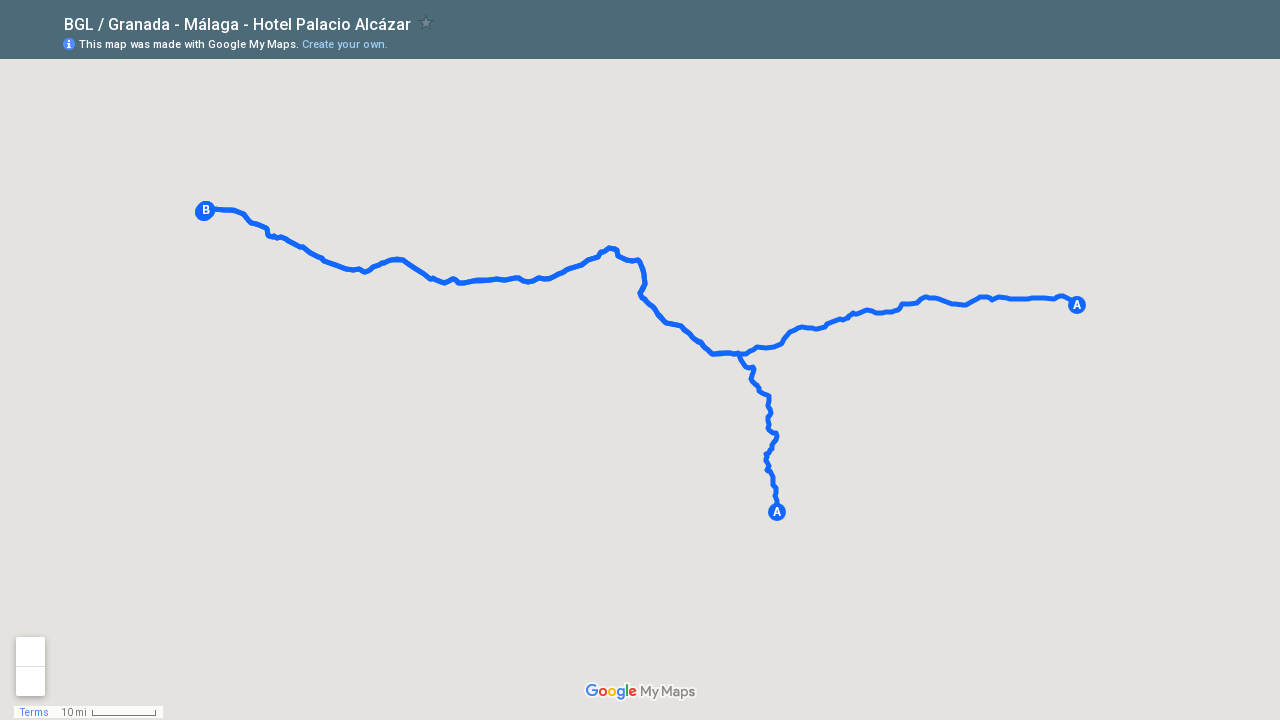

--- FILE ---
content_type: text/html; charset=utf-8
request_url: https://www.google.com/maps/d/embed?mid=1Jzmpe-I8p9QAI-uOsSYy_8coIwU
body_size: 45241
content:
<!DOCTYPE html><html itemscope itemtype="http://schema.org/WebSite"><head><script nonce="dCwiaiihql6wD4rQ6X9CTQ">window['ppConfig'] = {productName: '06194a8f37177242d55a18e38c5a91c6', deleteIsEnforced:  false , sealIsEnforced:  false , heartbeatRate:  0.5 , periodicReportingRateMillis:  60000.0 , disableAllReporting:  false };(function(){'use strict';function k(a){var b=0;return function(){return b<a.length?{done:!1,value:a[b++]}:{done:!0}}}function l(a){var b=typeof Symbol!="undefined"&&Symbol.iterator&&a[Symbol.iterator];if(b)return b.call(a);if(typeof a.length=="number")return{next:k(a)};throw Error(String(a)+" is not an iterable or ArrayLike");}var m=typeof Object.defineProperties=="function"?Object.defineProperty:function(a,b,c){if(a==Array.prototype||a==Object.prototype)return a;a[b]=c.value;return a};
function n(a){a=["object"==typeof globalThis&&globalThis,a,"object"==typeof window&&window,"object"==typeof self&&self,"object"==typeof global&&global];for(var b=0;b<a.length;++b){var c=a[b];if(c&&c.Math==Math)return c}throw Error("Cannot find global object");}var p=n(this);function q(a,b){if(b)a:{var c=p;a=a.split(".");for(var d=0;d<a.length-1;d++){var e=a[d];if(!(e in c))break a;c=c[e]}a=a[a.length-1];d=c[a];b=b(d);b!=d&&b!=null&&m(c,a,{configurable:!0,writable:!0,value:b})}}
q("Object.is",function(a){return a?a:function(b,c){return b===c?b!==0||1/b===1/c:b!==b&&c!==c}});q("Array.prototype.includes",function(a){return a?a:function(b,c){var d=this;d instanceof String&&(d=String(d));var e=d.length;c=c||0;for(c<0&&(c=Math.max(c+e,0));c<e;c++){var f=d[c];if(f===b||Object.is(f,b))return!0}return!1}});
q("String.prototype.includes",function(a){return a?a:function(b,c){if(this==null)throw new TypeError("The 'this' value for String.prototype.includes must not be null or undefined");if(b instanceof RegExp)throw new TypeError("First argument to String.prototype.includes must not be a regular expression");return this.indexOf(b,c||0)!==-1}});function r(a,b,c){a("https://csp.withgoogle.com/csp/proto/"+encodeURIComponent(b),JSON.stringify(c))}function t(){var a;if((a=window.ppConfig)==null?0:a.disableAllReporting)return function(){};var b,c,d,e;return(e=(b=window)==null?void 0:(c=b.navigator)==null?void 0:(d=c.sendBeacon)==null?void 0:d.bind(navigator))!=null?e:u}function u(a,b){var c=new XMLHttpRequest;c.open("POST",a);c.send(b)}
function v(){var a=(w=Object.prototype)==null?void 0:w.__lookupGetter__("__proto__"),b=x,c=y;return function(){var d=a.call(this),e,f,g,h;r(c,b,{type:"ACCESS_GET",origin:(f=window.location.origin)!=null?f:"unknown",report:{className:(g=d==null?void 0:(e=d.constructor)==null?void 0:e.name)!=null?g:"unknown",stackTrace:(h=Error().stack)!=null?h:"unknown"}});return d}}
function z(){var a=(A=Object.prototype)==null?void 0:A.__lookupSetter__("__proto__"),b=x,c=y;return function(d){d=a.call(this,d);var e,f,g,h;r(c,b,{type:"ACCESS_SET",origin:(f=window.location.origin)!=null?f:"unknown",report:{className:(g=d==null?void 0:(e=d.constructor)==null?void 0:e.name)!=null?g:"unknown",stackTrace:(h=Error().stack)!=null?h:"unknown"}});return d}}function B(a,b){C(a.productName,b);setInterval(function(){C(a.productName,b)},a.periodicReportingRateMillis)}
var D="constructor __defineGetter__ __defineSetter__ hasOwnProperty __lookupGetter__ __lookupSetter__ isPrototypeOf propertyIsEnumerable toString valueOf __proto__ toLocaleString x_ngfn_x".split(" "),E=D.concat,F=navigator.userAgent.match(/Firefox\/([0-9]+)\./),G=(!F||F.length<2?0:Number(F[1])<75)?["toSource"]:[],H;if(G instanceof Array)H=G;else{for(var I=l(G),J,K=[];!(J=I.next()).done;)K.push(J.value);H=K}var L=E.call(D,H),M=[];
function C(a,b){for(var c=[],d=l(Object.getOwnPropertyNames(Object.prototype)),e=d.next();!e.done;e=d.next())e=e.value,L.includes(e)||M.includes(e)||c.push(e);e=Object.prototype;d=[];for(var f=0;f<c.length;f++){var g=c[f];d[f]={name:g,descriptor:Object.getOwnPropertyDescriptor(Object.prototype,g),type:typeof e[g]}}if(d.length!==0){c=l(d);for(e=c.next();!e.done;e=c.next())M.push(e.value.name);var h;r(b,a,{type:"SEAL",origin:(h=window.location.origin)!=null?h:"unknown",report:{blockers:d}})}};var N=Math.random(),O=t(),P=window.ppConfig;P&&(P.disableAllReporting||P.deleteIsEnforced&&P.sealIsEnforced||N<P.heartbeatRate&&r(O,P.productName,{origin:window.location.origin,type:"HEARTBEAT"}));var y=t(),Q=window.ppConfig;if(Q)if(Q.deleteIsEnforced)delete Object.prototype.__proto__;else if(!Q.disableAllReporting){var x=Q.productName;try{var w,A;Object.defineProperty(Object.prototype,"__proto__",{enumerable:!1,get:v(),set:z()})}catch(a){}}
(function(){var a=t(),b=window.ppConfig;b&&(b.sealIsEnforced?Object.seal(Object.prototype):b.disableAllReporting||(document.readyState!=="loading"?B(b,a):document.addEventListener("DOMContentLoaded",function(){B(b,a)})))})();}).call(this);
</script><title itemprop="name">BGL / Granada - Málaga - Hotel Palacio Alcázar - Google My Maps</title><meta name="robots" content="noindex,nofollow"/><meta http-equiv="X-UA-Compatible" content="IE=edge,chrome=1"><meta name="viewport" content="initial-scale=1.0,minimum-scale=1.0,maximum-scale=1.0,user-scalable=0,width=device-width"/><meta name="description" itemprop="description" content="BGL / Granada - Málaga - Hotel Palacio Alcázar"/><meta itemprop="url" content="https://www.google.com/maps/d/viewer?mid=1Jzmpe-I8p9QAI-uOsSYy_8coIwU"/><meta itemprop="image" content="https://www.google.com/maps/d/thumbnail?mid=1Jzmpe-I8p9QAI-uOsSYy_8coIwU"/><meta property="og:type" content="website"/><meta property="og:title" content="BGL / Granada - Málaga - Hotel Palacio Alcázar - Google My Maps"/><meta property="og:description" content="BGL / Granada - Málaga - Hotel Palacio Alcázar"/><meta property="og:url" content="https://www.google.com/maps/d/viewer?mid=1Jzmpe-I8p9QAI-uOsSYy_8coIwU"/><meta property="og:image" content="https://www.google.com/maps/d/thumbnail?mid=1Jzmpe-I8p9QAI-uOsSYy_8coIwU"/><meta property="og:site_name" content="Google My Maps"/><meta name="twitter:card" content="summary_large_image"/><meta name="twitter:title" content="BGL / Granada - Málaga - Hotel Palacio Alcázar - Google My Maps"/><meta name="twitter:description" content="BGL / Granada - Málaga - Hotel Palacio Alcázar"/><meta name="twitter:image:src" content="https://www.google.com/maps/d/thumbnail?mid=1Jzmpe-I8p9QAI-uOsSYy_8coIwU"/><link rel="stylesheet" id="gmeviewer-styles" href="https://www.gstatic.com/mapspro/_/ss/k=mapspro.gmeviewer.ZPef100W6CI.L.W.O/am=AAAE/d=0/rs=ABjfnFU-qGe8BTkBR_LzMLwzNczeEtSkkw" nonce="_3XWqbT_F_tZHeE7r4EYKQ"><link rel="stylesheet" href="https://fonts.googleapis.com/css?family=Roboto:300,400,500,700" nonce="_3XWqbT_F_tZHeE7r4EYKQ"><link rel="shortcut icon" href="//www.gstatic.com/mapspro/images/favicon-001.ico"><link rel="canonical" href="https://www.google.com/mymaps/viewer?mid=1Jzmpe-I8p9QAI-uOsSYy_8coIwU&amp;hl=en_US"></head><body jscontroller="O1VPAb" jsaction="click:cOuCgd;"><div class="c4YZDc HzV7m-b7CEbf SfQLQb-dIxMhd-bN97Pc-b3rLgd"><div class="jQhVs-haAclf"><div class="jQhVs-uMX1Ee-My5Dr-purZT-uDEFge"><div class="jQhVs-uMX1Ee-My5Dr-purZT-uDEFge-bN97Pc"><div class="jQhVs-uMX1Ee-My5Dr-purZT-uDEFge-Bz112c"></div><div class="jQhVs-uMX1Ee-My5Dr-purZT-uDEFge-fmcmS-haAclf"><div class="jQhVs-uMX1Ee-My5Dr-purZT-uDEFge-fmcmS">Open full screen to view more</div></div></div></div></div><div class="i4ewOd-haAclf"><div class="i4ewOd-UzWXSb" id="map-canvas"></div></div><div class="X3SwIb-haAclf NBDE7b-oxvKad"><div class="X3SwIb-i8xkGf"></div></div><div class="Te60Vd-ZMv3u dIxMhd-bN97Pc-b3rLgd"><div class="dIxMhd-bN97Pc-Tswv1b-Bz112c"></div><div class="dIxMhd-bN97Pc-b3rLgd-fmcmS">This map was created by a user. <a href="//support.google.com/mymaps/answer/3024454?hl=en&amp;amp;ref_topic=3188329" target="_blank">Learn how to create your own.</a></div><div class="dIxMhd-bN97Pc-b3rLgd-TvD9Pc" title="Close"></div></div><script nonce="dCwiaiihql6wD4rQ6X9CTQ">
  function _DumpException(e) {
    if (window.console) {
      window.console.error(e.stack);
    }
  }
  var _pageData = "[[1,null,null,null,null,null,null,null,null,null,\"at\",\"\",\"\",1769112442692,\"\",\"en_US\",false,[],\"https://www.google.com/maps/d/viewer?mid\\u003d1Jzmpe-I8p9QAI-uOsSYy_8coIwU\",\"https://www.google.com/maps/d/embed?mid\\u003d1Jzmpe-I8p9QAI-uOsSYy_8coIwU\\u0026ehbc\\u003d2E312F\",\"https://www.google.com/maps/d/edit?mid\\u003d1Jzmpe-I8p9QAI-uOsSYy_8coIwU\",\"https://www.google.com/maps/d/thumbnail?mid\\u003d1Jzmpe-I8p9QAI-uOsSYy_8coIwU\",null,null,true,\"https://www.google.com/maps/d/print?mid\\u003d1Jzmpe-I8p9QAI-uOsSYy_8coIwU\",\"https://www.google.com/maps/d/pdf?mid\\u003d1Jzmpe-I8p9QAI-uOsSYy_8coIwU\",\"https://www.google.com/maps/d/viewer?mid\\u003d1Jzmpe-I8p9QAI-uOsSYy_8coIwU\",null,false,\"/maps/d\",\"maps/sharing\",\"//www.google.com/intl/en_US/help/terms_maps.html\",true,\"https://docs.google.com/picker\",null,false,null,[[[\"//www.gstatic.com/mapspro/images/google-my-maps-logo-regular-001.png\",143,25],[\"//www.gstatic.com/mapspro/images/google-my-maps-logo-regular-2x-001.png\",286,50]],[[\"//www.gstatic.com/mapspro/images/google-my-maps-logo-small-001.png\",113,20],[\"//www.gstatic.com/mapspro/images/google-my-maps-logo-small-2x-001.png\",226,40]]],1,\"https://www.gstatic.com/mapspro/_/js/k\\u003dmapspro.gmeviewer.en_US.knJKv4m5-eY.O/am\\u003dAAAE/d\\u003d0/rs\\u003dABjfnFWJ7eYXBrZ1WlLyBY6MwF9-imcrgg/m\\u003dgmeviewer_base\",null,null,true,null,\"US\",null,null,null,null,null,null,true],[\"mf.map\",\"1Jzmpe-I8p9QAI-uOsSYy_8coIwU\",\"BGL / Granada - Málaga - Hotel Palacio Alcázar\",null,[-5.99886,37.39026,-3.5985861000000003,36.7227],[-5.99886,37.39026,-3.5985861000000003,36.7227],[[null,\"z6fLcPBqu-b4.kJvTmaXiMvxY\",\"Indicaciones de Granada a Hotel Palacio Alcázar, Plaza de la Alianza, Sevilla\",\"\",[[[\"[data-uri]\"],null,1,1,[[null,[37.177353200000006,-3.5985861000000003]],\"0\",null,\"z6fLcPBqu-b4.kJvTmaXiMvxY\",[37.177353200000006,-3.5985861000000003],[0,0],\"KJVTMAXIMVXY072B582A926DF684-wp0\"],[[\"Granada\"]]],[[\"[data-uri]\\u003d\\u003d\"],null,1,1,[[null,[37.3856698,-5.990696400000001]],\"0\",null,\"z6fLcPBqu-b4.kJvTmaXiMvxY\",[37.3856698,-5.990696400000001],[0,0],\"KJVTMAXIMVXY072B582A926DF684-wp1\"],[[\"Hotel Palacio Alcázar, Plaza de la Alianza, Sevilla\"]]]],null,null,true,null,null,null,null,[[\"z6fLcPBqu-b4.kJvTmaXiMvxY\",1,null,null,null,\"https://www.google.com/maps/d/kml?mid\\u003d1Jzmpe-I8p9QAI-uOsSYy_8coIwU\\u0026resourcekey\\u0026lid\\u003dz6fLcPBqu-b4.kJvTmaXiMvxY\",null,null,null,null,null,2,null,[[[\"KJVTMAXIMVXY072B582A926DF684\",null,[[[[[37.17735,-3.5985899999999997]],[[37.17717,-3.5989000000000004]],[[37.17753,-3.5993500000000003]],[[37.17777,-3.5990000000000006]],[[37.17792,-3.59876]],[[37.177960000000006,-3.5987800000000005]],[[37.17832,-3.5990099999999994]],[[37.17899,-3.59934]],[[37.17957,-3.59961]],[[37.18034,-3.60003]],[[37.1806,-3.6001800000000004]],[[37.18104,-3.6004000000000005]],[[37.18208,-3.60098]],[[37.18239,-3.6011299999999995]],[[37.18246,-3.60117]],[[37.1825,-3.60122]],[[37.18252,-3.60127]],[[37.18266,-3.60155]],[[37.18293,-3.6020400000000006]],[[37.18294000000001,-3.60203]],[[37.18294000000001,-3.60202]],[[37.18296,-3.60202]],[[37.18297,-3.6020099999999995]],[[37.18304,-3.6020099999999995]],[[37.18305,-3.60202]],[[37.18307000000001,-3.60202]],[[37.18307000000001,-3.60203]],[[37.18308,-3.6020400000000006]],[[37.18309,-3.6020400000000006]],[[37.18309,-3.60205]],[[37.18311,-3.60207]],[[37.18312,-3.6020799999999995]],[[37.18312,-3.6020900000000005]],[[37.18313,-3.6021]],[[37.18313,-3.6021200000000007]],[[37.18314,-3.6021300000000003]],[[37.18314,-3.6022000000000003]],[[37.18337,-3.6026299999999996]],[[37.18349,-3.6028899999999995]],[[37.18353,-3.60295]],[[37.18377,-3.60338]],[[37.18406,-3.6039600000000003]],[[37.18439,-3.6045100000000003]],[[37.18441,-3.60455]],[[37.18441,-3.60456]],[[37.18491,-3.6056500000000002]],[[37.18517,-3.60619]],[[37.18533,-3.6064900000000004]],[[37.18557,-3.6069900000000006]],[[37.18574,-3.6073000000000004]],[[37.18627,-3.60837]],[[37.18666,-3.60926]],[[37.18685,-3.60964]],[[37.18696,-3.6099299999999994]],[[37.18708,-3.61031]],[[37.1873,-3.61088]],[[37.18745,-3.6112200000000003]],[[37.18824,-3.61247]],[[37.18835,-3.6124900000000006]],[[37.1891,-3.6135600000000005]],[[37.18939,-3.61405]],[[37.18957,-3.6143900000000007]],[[37.18961,-3.6143900000000007]],[[37.18962,-3.6144]],[[37.18964,-3.6144]],[[37.18965,-3.6144100000000003]],[[37.18967,-3.61442]],[[37.18969,-3.6144400000000005]],[[37.18971,-3.61445]],[[37.18972,-3.61447]],[[37.18973,-3.6144800000000004]],[[37.18974,-3.6145]],[[37.18974,-3.6145100000000006]],[[37.18976,-3.6145500000000004]],[[37.18976,-3.61457]],[[37.18977,-3.61459]],[[37.18977,-3.61466]],[[37.18976,-3.61468]],[[37.18976,-3.61471]],[[37.18975,-3.6147199999999997]],[[37.18975,-3.6147400000000003]],[[37.18974,-3.6147400000000003]],[[37.18974,-3.61476]],[[37.18973,-3.61476]],[[37.19047,-3.6163799999999995]],[[37.19128,-3.6182]],[[37.19133,-3.6183299999999994]],[[37.19135,-3.61837]],[[37.19154,-3.61893]],[[37.19174,-3.61945]],[[37.19176,-3.6194600000000006]],[[37.19178,-3.6194600000000006]],[[37.19184,-3.61949]],[[37.19185,-3.6195000000000004]],[[37.19187,-3.61951]],[[37.19189,-3.6195500000000003]],[[37.19191000000001,-3.6195699999999995]],[[37.19192,-3.61959]],[[37.19192,-3.61961]],[[37.19193,-3.61963]],[[37.19194,-3.61966]],[[37.19194,-3.6197600000000003]],[[37.19193,-3.61978]],[[37.19193,-3.6198]],[[37.19192,-3.6198299999999994]],[[37.1919,-3.61987]],[[37.19189,-3.61989]],[[37.19186,-3.61992]],[[37.1926,-3.62235]],[[37.19319,-3.6238600000000005]],[[37.19476,-3.62729]],[[37.1952,-3.6282600000000005]],[[37.19545,-3.62882]],[[37.19554,-3.6291400000000005]],[[37.195550000000004,-3.62916]],[[37.19573,-3.6296200000000005]],[[37.19609,-3.6307]],[[37.19624000000001,-3.6312800000000003]],[[37.19642,-3.6318800000000007]],[[37.19654,-3.63227]],[[37.19663,-3.63246]],[[37.19753,-3.6352]],[[37.1978,-3.6361100000000004]],[[37.19781,-3.63616]],[[37.19789,-3.6364199999999998]],[[37.19797,-3.63686]],[[37.19798,-3.63698]],[[37.19801,-3.6372100000000005]],[[37.19802,-3.63733]],[[37.19802,-3.6374599999999995]],[[37.19803,-3.63766]],[[37.19803,-3.638]],[[37.19797,-3.63907]],[[37.19796,-3.63971]],[[37.19797,-3.64007]],[[37.19799,-3.64048]],[[37.19807,-3.64115]],[[37.19824,-3.6424099999999995]],[[37.19832000000001,-3.6436199999999994]],[[37.19832000000001,-3.64381]],[[37.19833,-3.6440099999999997]],[[37.19832000000001,-3.6441500000000002]],[[37.19832000000001,-3.6443399999999997]],[[37.1983,-3.6448599999999995]],[[37.19822,-3.64547]],[[37.19807,-3.6461500000000004]],[[37.19798,-3.64649]],[[37.19776,-3.64711]],[[37.1976,-3.64747]],[[37.19748,-3.64771]],[[37.19744,-3.64781]],[[37.1974,-3.6478700000000006]],[[37.19736,-3.6479400000000006]],[[37.19696,-3.64854]],[[37.19689000000001,-3.64863]],[[37.19683,-3.64869]],[[37.19678,-3.6487500000000006]],[[37.19677,-3.64877]],[[37.19457,-3.65161]],[[37.19456,-3.65163]],[[37.19426,-3.652]],[[37.19353,-3.6529800000000003]],[[37.19327,-3.65335]],[[37.19309,-3.65372]],[[37.19301,-3.65383]],[[37.19288,-3.65408]],[[37.1926,-3.65464]],[[37.19248,-3.65496]],[[37.19217,-3.65594]],[[37.19205,-3.6564100000000006]],[[37.19196,-3.6568799999999997]],[[37.19182,-3.6579199999999994]],[[37.19173,-3.6593299999999997]],[[37.19167,-3.6611799999999994]],[[37.19167,-3.66135]],[[37.19165,-3.66158]],[[37.19164,-3.66194]],[[37.19158,-3.6630500000000006]],[[37.19157,-3.66353]],[[37.19159,-3.66387]],[[37.19165,-3.6645]],[[37.19211,-3.6671099999999996]],[[37.1923,-3.6682100000000006]],[[37.19236,-3.6688000000000005]],[[37.1924,-3.6700900000000005]],[[37.19246,-3.6785]],[[37.19248,-3.6802700000000006]],[[37.19247,-3.6810500000000004]],[[37.19249,-3.68178]],[[37.1925,-3.68539]],[[37.19253,-3.6863999999999995]],[[37.19253,-3.68825]],[[37.19254,-3.6894500000000003]],[[37.19257,-3.69058]],[[37.19257,-3.69089]],[[37.1926,-3.6917799999999996]],[[37.19266,-3.69236]],[[37.19276,-3.6937299999999995]],[[37.19277,-3.69398]],[[37.19294,-3.6960700000000006]],[[37.19298,-3.6966599999999996]],[[37.19299,-3.6967299999999996]],[[37.19301,-3.6970000000000005]],[[37.19302,-3.6972799999999997]],[[37.19306,-3.6975399999999996]],[[37.19316,-3.69884]],[[37.19317,-3.6991600000000004]],[[37.19317,-3.69972]],[[37.19316,-3.70003]],[[37.19314,-3.70027]],[[37.19313,-3.7005600000000003]],[[37.19309,-3.70105]],[[37.19302,-3.7022999999999997]],[[37.19293,-3.7035]],[[37.19254,-3.7071499999999995]],[[37.19248,-3.7081999999999997]],[[37.19245,-3.70929]],[[37.19244,-3.7095100000000003]],[[37.19254,-3.71418]],[[37.19258,-3.7162799999999994]],[[37.19259,-3.71647]],[[37.19262,-3.7196900000000004]],[[37.19263,-3.71992]],[[37.19263,-3.72128]],[[37.19259,-3.72191]],[[37.19258,-3.7219300000000004]],[[37.1925,-3.7227599999999996]],[[37.19246,-3.72303]],[[37.19246,-3.7231000000000005]],[[37.19245,-3.7232]],[[37.19238,-3.72366]],[[37.19224,-3.72427]],[[37.19224,-3.7243]],[[37.192040000000006,-3.7250399999999995]],[[37.19123,-3.72796]],[[37.19073,-3.72974]],[[37.1904,-3.73125]],[[37.19022,-3.73251]],[[37.19014,-3.7334199999999997]],[[37.19013000000001,-3.73364]],[[37.19013000000001,-3.7337699999999994]],[[37.19012,-3.7339500000000005]],[[37.19012,-3.73466]],[[37.19017,-3.73532]],[[37.19022,-3.7356600000000006]],[[37.19032,-3.7360400000000005]],[[37.19038,-3.7362199999999994]],[[37.1905,-3.7365]],[[37.19066,-3.7368200000000003]],[[37.19104,-3.7374700000000005]],[[37.19117,-3.7376300000000002]],[[37.19133,-3.73789]],[[37.19141,-3.73803]],[[37.1915,-3.73817]],[[37.19164,-3.73843]],[[37.19169,-3.7385400000000004]],[[37.19176,-3.7387]],[[37.19183,-3.73892]],[[37.19187,-3.7391499999999995]],[[37.19188,-3.7392700000000003]],[[37.19188,-3.7395600000000004]],[[37.19187,-3.7396800000000003]],[[37.19183,-3.7398900000000004]],[[37.1918,-3.7400100000000003]],[[37.19171,-3.74026]],[[37.19165,-3.7404000000000006]],[[37.19132,-3.74104]],[[37.19118,-3.74137]],[[37.19108,-3.74166]],[[37.19104,-3.74176]],[[37.19097,-3.74202]],[[37.19091,-3.74238]],[[37.19089,-3.7425600000000006]],[[37.19089,-3.74273]],[[37.19088,-3.74287]],[[37.1909,-3.7436700000000003]],[[37.1909,-3.74369]],[[37.19087,-3.74379]],[[37.19135,-3.74844]],[[37.19144,-3.7492199999999998]],[[37.19147,-3.74958]],[[37.19153,-3.75006]],[[37.19162,-3.75097]],[[37.19171,-3.7517200000000006]],[[37.19178,-3.75244]],[[37.19183,-3.75285]],[[37.19188,-3.7534300000000003]],[[37.19192,-3.7537799999999995]],[[37.19196,-3.7543]],[[37.19198,-3.7547700000000006]],[[37.19198,-3.7557]],[[37.19197,-3.75585]],[[37.19197,-3.75597]],[[37.19195,-3.75636]],[[37.19193,-3.75655]],[[37.19192,-3.7567400000000006]],[[37.19188,-3.7571]],[[37.19186,-3.75732]],[[37.19151,-3.76013]],[[37.19147,-3.7604200000000003]],[[37.19142,-3.76089]],[[37.191390000000006,-3.76134]],[[37.19137,-3.7615200000000004]],[[37.19133,-3.76206]],[[37.1913,-3.76268]],[[37.19126000000001,-3.7633800000000006]],[[37.19119,-3.76407]],[[37.19117,-3.76415]],[[37.19115,-3.76429]],[[37.19109,-3.7646]],[[37.19096,-3.76517]],[[37.19091,-3.76536]],[[37.19079,-3.76593]],[[37.19072,-3.76633]],[[37.19069,-3.7666100000000005]],[[37.19068,-3.76679]],[[37.19067,-3.76688]],[[37.19066,-3.76717]],[[37.19066,-3.76776]],[[37.19067,-3.76788]],[[37.19068,-3.76845]],[[37.1907,-3.7691]],[[37.1907,-3.76934]],[[37.19074,-3.77067]],[[37.19074,-3.77093]],[[37.19076,-3.7715099999999997]],[[37.19076,-3.7719200000000006]],[[37.19075,-3.77213]],[[37.19075,-3.7724000000000006]],[[37.19074,-3.7724799999999994]],[[37.19072,-3.77286]],[[37.19068,-3.77324]],[[37.19067,-3.77345]],[[37.19064,-3.7737499999999997]],[[37.19063,-3.7738000000000005]],[[37.19059,-3.7743500000000005]],[[37.19057,-3.7745999999999995]],[[37.19056,-3.77485]],[[37.19056,-3.77509]],[[37.19057,-3.77533]],[[37.19069,-3.7763200000000006]],[[37.19079,-3.7770300000000003]],[[37.19082,-3.77723]],[[37.19086,-3.7775999999999996]],[[37.19087,-3.7776800000000006]],[[37.19087,-3.7777500000000006]],[[37.19088,-3.77785]],[[37.19088,-3.7779400000000005]],[[37.19089,-3.77809]],[[37.19089,-3.77864]],[[37.19082,-3.7809100000000004]],[[37.19082,-3.7813799999999995]],[[37.19083,-3.7816500000000004]],[[37.19086,-3.7819800000000003]],[[37.19089,-3.7822000000000005]],[[37.19095,-3.7825199999999994]],[[37.19103,-3.7828900000000005]],[[37.19112,-3.78325]],[[37.19116,-3.7834400000000006]],[[37.1916,-3.7851899999999996]],[[37.19164,-3.78537]],[[37.19169,-3.7855499999999997]],[[37.19174,-3.78578]],[[37.19178,-3.7859300000000005]],[[37.1919,-3.78654]],[[37.19192,-3.78661]],[[37.19213,-3.7877900000000007]],[[37.19256000000001,-3.7904300000000006]],[[37.19261,-3.79067]],[[37.19265,-3.79096]],[[37.19403,-3.79922]],[[37.19411,-3.79967]],[[37.19414,-3.79989]],[[37.19424,-3.80048]],[[37.19426,-3.80067]],[[37.19433,-3.80116]],[[37.19436,-3.80138]],[[37.19443,-3.8020900000000006]],[[37.19456,-3.80395]],[[37.19464000000001,-3.80486]],[[37.19482,-3.8065100000000003]],[[37.19486,-3.8070400000000006]],[[37.19492,-3.80774]],[[37.19525,-3.8131700000000004]],[[37.19525,-3.8132900000000003]],[[37.19529,-3.8142400000000003]],[[37.19529,-3.8144499999999995]],[[37.19527,-3.8150300000000006]],[[37.19524,-3.8155100000000006]],[[37.1952,-3.81589]],[[37.19513,-3.81641]],[[37.19498,-3.8171300000000006]],[[37.19489,-3.8175000000000003]],[[37.19474,-3.81799]],[[37.1946,-3.81839]],[[37.19444,-3.8188]],[[37.19414,-3.81947]],[[37.19398,-3.81979]],[[37.19395,-3.81986]],[[37.1939,-3.8199499999999995]],[[37.19381,-3.8201400000000003]],[[37.19335,-3.82103]],[[37.19321,-3.82132]],[[37.1931,-3.82151]],[[37.19289,-3.82194]],[[37.19206,-3.82353]],[[37.19184,-3.8239800000000006]],[[37.18985,-3.82784]],[[37.18955,-3.82851]],[[37.189310000000006,-3.82915]],[[37.1892,-3.8294900000000003]],[[37.18916,-3.82968]],[[37.18911,-3.82986]],[[37.18904,-3.83024]],[[37.18897,-3.8308699999999996]],[[37.18897,-3.8313500000000005]],[[37.18898,-3.83163]],[[37.189,-3.83186]],[[37.18906,-3.8322800000000004]],[[37.18913,-3.8326299999999995]],[[37.18927,-3.83313]],[[37.18935,-3.83335]],[[37.18948,-3.83367]],[[37.18961,-3.8339599999999994]],[[37.18962,-3.83397]],[[37.18967,-3.83408]],[[37.19009,-3.83486]],[[37.19097,-3.83626]],[[37.19137,-3.8369]],[[37.19149,-3.8371100000000005]],[[37.19187,-3.8377300000000005]],[[37.19187,-3.83774]],[[37.19217,-3.8382100000000006]],[[37.1922,-3.8382500000000004]],[[37.1924,-3.8385800000000003]],[[37.19255,-3.8388000000000004]],[[37.19277,-3.8391499999999996]],[[37.19304,-3.8395999999999995]],[[37.19319,-3.8398700000000003]],[[37.19335,-3.8401800000000006]],[[37.19343,-3.84033]],[[37.19371,-3.8409600000000004]],[[37.19393,-3.84156]],[[37.19409,-3.84212]],[[37.19417,-3.8424999999999994]],[[37.19425,-3.8430100000000005]],[[37.1943,-3.8435]],[[37.19432,-3.84378]],[[37.19432,-3.8444400000000005]],[[37.19431,-3.84454]],[[37.19431,-3.8446700000000003]],[[37.19426,-3.84542]],[[37.19408,-3.84717]],[[37.19405,-3.8475300000000003]],[[37.19404,-3.84827]],[[37.19406,-3.8489499999999994]],[[37.1941,-3.8497]],[[37.194120000000005,-3.8501899999999996]],[[37.19414,-3.8504]],[[37.19421,-3.8516599999999994]],[[37.19427,-3.85251]],[[37.19432,-3.8537900000000005]],[[37.19433,-3.85451]],[[37.19432,-3.85732]],[[37.19434,-3.8578499999999996]],[[37.19434,-3.8580000000000005]],[[37.19442,-3.8587299999999995]],[[37.19447,-3.85903]],[[37.19461,-3.8596099999999995]],[[37.19521,-3.8617100000000004]],[[37.19535,-3.86222]],[[37.19543,-3.86256]],[[37.1955,-3.8629200000000004]],[[37.19553,-3.86312]],[[37.19557,-3.8635000000000006]],[[37.1956,-3.8637600000000005]],[[37.19561,-3.8638700000000004]],[[37.19561,-3.86403]],[[37.19562,-3.86422]],[[37.19562,-3.86444]],[[37.19561,-3.8646100000000003]],[[37.19561,-3.86474]],[[37.195550000000004,-3.8655]],[[37.19552,-3.8656999999999995]],[[37.19543,-3.8661800000000004]],[[37.19533,-3.86656]],[[37.19522,-3.86693]],[[37.19516,-3.86712]],[[37.19503,-3.8674599999999995]],[[37.19496,-3.8676100000000004]],[[37.19489,-3.8677800000000007]],[[37.19452,-3.86848]],[[37.19382,-3.86953]],[[37.19232,-3.8716400000000006]],[[37.19221000000001,-3.8717800000000007]],[[37.1919,-3.8722300000000005]],[[37.19167,-3.8726000000000003]],[[37.1916,-3.8727000000000005]],[[37.19141,-3.8730600000000006]],[[37.19135,-3.87316]],[[37.19108,-3.87369]],[[37.191,-3.8738700000000006]],[[37.1909,-3.87407]],[[37.18847,-3.8794600000000004]],[[37.18833,-3.87975]],[[37.18825,-3.87995]],[[37.18819,-3.8800800000000004]],[[37.18814,-3.88021]],[[37.18799,-3.88052]],[[37.18624,-3.8843999999999994]],[[37.18618,-3.88452]],[[37.18613,-3.88464]],[[37.18607,-3.8847599999999995]],[[37.18472,-3.8877400000000004]],[[37.18466,-3.88786]],[[37.18452,-3.88818]],[[37.18444,-3.88834]],[[37.18389,-3.88956]],[[37.18377,-3.8898099999999998]],[[37.18301,-3.89151]],[[37.18289,-3.8917600000000006]],[[37.18271,-3.8921700000000006]],[[37.18259,-3.8924300000000005]],[[37.18226,-3.8932600000000006]],[[37.18216000000001,-3.8935599999999995]],[[37.1821,-3.89372]],[[37.18186,-3.8946]],[[37.18166,-3.89546]],[[37.18151000000001,-3.896]],[[37.18145,-3.89617]],[[37.18139,-3.89637]],[[37.18131,-3.89655]],[[37.18125,-3.89672]],[[37.18118,-3.89688]],[[37.18081,-3.89765]],[[37.18074,-3.8978200000000003]],[[37.18058,-3.8981499999999993]],[[37.18042,-3.89846]],[[37.1804,-3.8985099999999995]],[[37.17949,-3.9004]],[[37.17918,-3.9011]],[[37.1791,-3.90131]],[[37.17907,-3.9014200000000003]],[[37.179,-3.90162]],[[37.17891,-3.90194]],[[37.17886,-3.90209]],[[37.17884,-3.9022]],[[37.17876,-3.90253]],[[37.17872,-3.9027700000000003]],[[37.17869,-3.9029200000000004]],[[37.17863,-3.90345]],[[37.178610000000006,-3.90381]],[[37.1786,-3.9040100000000004]],[[37.1786,-3.90459]],[[37.178610000000006,-3.90474]],[[37.178610000000006,-3.9049400000000003]],[[37.17866,-3.9059]],[[37.17866,-3.90607]],[[37.17872,-3.90736]],[[37.17878000000001,-3.9084900000000005]],[[37.17888,-3.90978]],[[37.17897,-3.91066]],[[37.1791,-3.9116699999999995]],[[37.1807,-3.9222]],[[37.1808,-3.92316]],[[37.18089,-3.92427]],[[37.18095,-3.92565]],[[37.18096,-3.9264800000000006]],[[37.18078,-3.93376]],[[37.18075,-3.9344400000000004]],[[37.18071,-3.93483]],[[37.18036,-3.9375]],[[37.18002,-3.93995]],[[37.17995,-3.94043]],[[37.17991000000001,-3.9408]],[[37.17988,-3.9413400000000003]],[[37.17988,-3.9415600000000004]],[[37.1799,-3.94216]],[[37.17993,-3.9424400000000004]],[[37.18005,-3.94321]],[[37.18019,-3.9437900000000004]],[[37.18037,-3.9444100000000004]],[[37.18232,-3.95032]],[[37.1831,-3.9527700000000006]],[[37.18354,-3.95408]],[[37.18429,-3.95637]],[[37.1846,-3.95722]],[[37.18498,-3.9580699999999998]],[[37.18629,-3.96082]],[[37.18652,-3.96133]],[[37.18661,-3.96151]],[[37.18692,-3.9622600000000006]],[[37.18699,-3.9624399999999995]],[[37.18711,-3.96279]],[[37.18736,-3.96364]],[[37.18756,-3.96441]],[[37.18792,-3.96595]],[[37.18808,-3.96655]],[[37.1883,-3.9672100000000006]],[[37.19142,-3.97554]],[[37.19187,-3.97673]],[[37.1923,-3.97797]],[[37.19241,-3.9783600000000003]],[[37.19259,-3.97932]],[[37.19324,-3.98361]],[[37.19363,-3.98601]],[[37.19385,-3.98751]],[[37.19393,-3.9882099999999996]],[[37.19391,-3.98882]],[[37.19392,-3.9889800000000006]],[[37.19394,-3.98985]],[[37.19394,-3.99011]],[[37.1939,-3.99082]],[[37.19381,-3.9917100000000003]],[[37.19353,-3.99362]],[[37.19311,-3.99626]],[[37.19302,-3.99688]],[[37.19297,-3.99733]],[[37.19294,-3.99781]],[[37.19293,-3.9986600000000005]],[[37.19301,-4.00056]],[[37.19306,-4.00209]],[[37.19312,-4.00329]],[[37.19316,-4.00364]],[[37.1932,-4.00391]],[[37.19331,-4.00452]],[[37.19354,-4.00529]],[[37.19376,-4.00588]],[[37.19489,-4.00842]],[[37.19513,-4.00908]],[[37.1952,-4.00926]],[[37.19529,-4.00962]],[[37.19533,-4.00975]],[[37.195420000000006,-4.010200000000001]],[[37.19546,-4.01042]],[[37.1955,-4.0107]],[[37.19554,-4.01123]],[[37.19556,-4.01164]],[[37.19556,-4.01227]],[[37.19554,-4.01277]],[[37.19537,-4.01615]],[[37.19529,-4.017430000000001]],[[37.1952,-4.01835]],[[37.19509,-4.01911]],[[37.19495,-4.01978]],[[37.19476,-4.02046]],[[37.19463,-4.02087]],[[37.19436,-4.02155]],[[37.1941,-4.0221]],[[37.19379,-4.02268]],[[37.19351000000001,-4.02312]],[[37.19294,-4.02391]],[[37.19217,-4.02485]],[[37.19181,-4.02528]],[[37.19153,-4.02558]],[[37.19046,-4.02682]],[[37.19027,-4.02706]],[[37.18883,-4.02875]],[[37.18878,-4.0288]],[[37.18756,-4.03022]],[[37.18673,-4.0312]],[[37.18661,-4.03133]],[[37.18605,-4.03199]],[[37.18592,-4.03213]],[[37.18519,-4.03298]],[[37.18487,-4.03336]],[[37.18419,-4.0342400000000005]],[[37.1837,-4.03499]],[[37.18344,-4.03547]],[[37.1833,-4.03575]],[[37.18303,-4.03637]],[[37.18278,-4.03709]],[[37.18273,-4.03725]],[[37.18259,-4.03778]],[[37.18246,-4.03838]],[[37.18233,-4.03923]],[[37.18224,-4.04004]],[[37.18223,-4.04007]],[[37.18221,-4.04028]],[[37.1822,-4.04049]],[[37.18061,-4.05733]],[[37.18057,-4.0578]],[[37.18049,-4.05956]],[[37.18039,-4.06422]],[[37.18032,-4.0684]],[[37.18032,-4.06938]],[[37.18036,-4.07013]],[[37.18047,-4.07133]],[[37.18056,-4.07196]],[[37.18077,-4.07316]],[[37.18098,-4.0744]],[[37.18106,-4.07493]],[[37.18111,-4.07542]],[[37.18113,-4.07592]],[[37.18113,-4.0762]],[[37.18112,-4.07644]],[[37.1811,-4.07668]],[[37.18109,-4.07675]],[[37.18109,-4.07676]],[[37.18102,-4.07725]],[[37.18092,-4.07767]],[[37.180820000000004,-4.07799]],[[37.18068,-4.07837]],[[37.18052,-4.07874]],[[37.18032,-4.07911]],[[37.18012,-4.07941]],[[37.17987,-4.07973]],[[37.1797,-4.07993]],[[37.17957,-4.08006]],[[37.17934,-4.08027]],[[37.17899,-4.08054]],[[37.17867,-4.08074]],[[37.17841,-4.08087]],[[37.17783000000001,-4.08108]],[[37.17696,-4.08133]],[[37.17476,-4.08201]],[[37.17391,-4.08226]],[[37.17303,-4.08255]],[[37.17261,-4.08275]],[[37.17245,-4.08284]],[[37.17222,-4.08301]],[[37.17177,-4.08338]],[[37.16917,-4.08575]],[[37.16912,-4.085790000000001]],[[37.1691,-4.08581]],[[37.1691,-4.08582]],[[37.16907,-4.08585]],[[37.16886000000001,-4.08603]],[[37.16797,-4.08687]],[[37.16781,-4.087030000000001]],[[37.16759,-4.087290000000001]],[[37.16758,-4.08731]],[[37.16756000000001,-4.08733]],[[37.1674,-4.08752]],[[37.16718,-4.08783]],[[37.167,-4.0881300000000005]],[[37.16683,-4.08847]],[[37.1667,-4.08878]],[[37.1666,-4.08907]],[[37.16648,-4.0895]],[[37.1664,-4.08987]],[[37.1663,-4.09049]],[[37.16624,-4.09134]],[[37.16604,-4.09505]],[[37.16597,-4.09598]],[[37.16593,-4.09635]],[[37.16582,-4.09707]],[[37.16575,-4.09743]],[[37.16569,-4.09768]],[[37.1654,-4.09869]],[[37.16522,-4.09923]],[[37.165,-4.099800000000001]],[[37.16483000000001,-4.10018]],[[37.164530000000006,-4.10079]],[[37.16342,-4.10294]],[[37.16319,-4.10339]],[[37.16289,-4.10407]],[[37.16275000000001,-4.10443]],[[37.16266,-4.10469]],[[37.16244,-4.10546]],[[37.16229,-4.10612]],[[37.16226,-4.10631]],[[37.16226,-4.10632]],[[37.16224,-4.10639]],[[37.16215,-4.10703]],[[37.16210000000001,-4.10772]],[[37.16209,-4.10826]],[[37.16210000000001,-4.11117]],[[37.16212,-4.11151]],[[37.16222,-4.11211]],[[37.16231,-4.11252]],[[37.16298,-4.11505]],[[37.16309,-4.11552]],[[37.1632,-4.11611]],[[37.16324,-4.11638]],[[37.1633,-4.11712]],[[37.1633,-4.11779]],[[37.16328,-4.11802]],[[37.16328,-4.11809]],[[37.16326,-4.11826]],[[37.163230000000006,-4.1186]],[[37.16316,-4.11907]],[[37.16315,-4.11917]],[[37.16232,-4.12309]],[[37.16227,-4.12334]],[[37.16221,-4.12359]],[[37.16169,-4.12604]],[[37.16158,-4.1265]],[[37.16141,-4.12711]],[[37.16132000000001,-4.12738]],[[37.16113,-4.12785]],[[37.16087,-4.12841]],[[37.16026,-4.12956]],[[37.15998,-4.13013]],[[37.15982,-4.13048]],[[37.15969,-4.13083]],[[37.15953,-4.13134]],[[37.15944,-4.13175]],[[37.1594,-4.13198]],[[37.15937,-4.13223]],[[37.15935,-4.13249]],[[37.15934,-4.13283]],[[37.15935,-4.1331]],[[37.1594,-4.13366]],[[37.15945,-4.13395]],[[37.15958,-4.1345]],[[37.15972000000001,-4.13498]],[[37.16018,-4.13632]],[[37.16049,-4.13736]],[[37.16057,-4.13768]],[[37.1607,-4.13834]],[[37.16078,-4.13898]],[[37.1608,-4.13947]],[[37.16079,-4.1397]],[[37.16079,-4.13999]],[[37.16074,-4.14056]],[[37.16071,-4.14079]],[[37.16068,-4.14096]],[[37.16058,-4.14141]],[[37.16049,-4.14176]],[[37.15981,-4.14387]],[[37.15964,-4.14449]],[[37.15954,-4.144960000000001]],[[37.1595,-4.145220000000001]],[[37.15943,-4.1459]],[[37.15944,-4.14664]],[[37.15948,-4.14702]],[[37.15954,-4.14739]],[[37.15964,-4.14788]],[[37.1599,-4.14878]],[[37.16012,-4.14944]],[[37.16036,-4.15022]],[[37.16048,-4.15068]],[[37.1606,-4.15126]],[[37.16066,-4.1516]],[[37.16086,-4.15311]],[[37.16103,-4.15413]],[[37.16113,-4.15456]],[[37.16123,-4.15489]],[[37.16144,-4.15547]],[[37.16163,-4.15592]],[[37.16183,-4.15636]],[[37.16245000000001,-4.1575]],[[37.16291,-4.1583]],[[37.16335,-4.15904]],[[37.16367,-4.15961]],[[37.16391,-4.16009]],[[37.1641,-4.16057]],[[37.16423,-4.16095]],[[37.16443,-4.1616]],[[37.16451,-4.1619]],[[37.16464,-4.16255]],[[37.16469,-4.1629]],[[37.16479,-4.16379]],[[37.16481,-4.16406]],[[37.16485,-4.16499]],[[37.16486,-4.16564]],[[37.1649,-4.16678]],[[37.16496,-4.16768]],[[37.16499,-4.16804]],[[37.16514,-4.16904]],[[37.16529,-4.16981]],[[37.16559,-4.17102]],[[37.16627,-4.17344]],[[37.16645,-4.1742]],[[37.16652,-4.17454]],[[37.16664,-4.17526]],[[37.16672,-4.17585]],[[37.16676,-4.17635]],[[37.16676,-4.17655]],[[37.16677,-4.17675]],[[37.16676,-4.17755]],[[37.1667,-4.17826]],[[37.16665,-4.17869]],[[37.1666,-4.17898]],[[37.16648,-4.17957]],[[37.1664,-4.1799]],[[37.1663,-4.18025]],[[37.16611,-4.18084]],[[37.165960000000005,-4.18122]],[[37.16572,-4.18174]],[[37.16563,-4.18194]],[[37.16555,-4.18209]],[[37.16545,-4.1823]],[[37.16538,-4.18242]],[[37.16525,-4.18268]],[[37.16491,-4.18326]],[[37.16471,-4.18362]],[[37.16354,-4.18556]],[[37.16329,-4.186]],[[37.16305,-4.1865]],[[37.16284,-4.18698]],[[37.16266,-4.18743]],[[37.16247,-4.18797]],[[37.16239,-4.18828]],[[37.16223,-4.18883]],[[37.16212,-4.18927]],[[37.16111,-4.19396]],[[37.16092,-4.19468]],[[37.16078,-4.19511]],[[37.16056,-4.19564]],[[37.16039,-4.19602]],[[37.16023,-4.19635]],[[37.15919,-4.198]],[[37.15901,-4.19832]],[[37.1588,-4.19875]],[[37.15863,-4.19917]],[[37.15835,-4.20011]],[[37.15821,-4.20075]],[[37.158120000000004,-4.20119]],[[37.1581,-4.20124]],[[37.158,-4.20174]],[[37.15781,-4.20233]],[[37.15745,-4.20333]],[[37.15734,-4.20366]],[[37.15723,-4.20408]],[[37.15712,-4.20469]],[[37.1571,-4.20519]],[[37.15713,-4.20571]],[[37.15719,-4.20615]],[[37.15726,-4.20648]],[[37.15729,-4.20666]],[[37.15748,-4.20728]],[[37.15874,-4.210640000000001]],[[37.15899,-4.21138]],[[37.15911,-4.21179]],[[37.15914,-4.21195]],[[37.15918,-4.21211]],[[37.15925,-4.21257]],[[37.15929,-4.213]],[[37.15931,-4.21341]],[[37.15931,-4.21378]],[[37.15927,-4.21435]],[[37.15924,-4.21458]],[[37.15913,-4.21516]],[[37.15904,-4.21556]],[[37.15894000000001,-4.21587]],[[37.15889,-4.21606]],[[37.15869,-4.21657]],[[37.1585,-4.21698]],[[37.15842000000001,-4.21713]],[[37.15809,-4.21765]],[[37.15745,-4.21861]],[[37.15724,-4.21898]],[[37.15698,-4.2195]],[[37.15669,-4.22019]],[[37.15636,-4.22113]],[[37.15622,-4.2215]],[[37.15609,-4.22189]],[[37.15554,-4.22317]],[[37.15525,-4.22369]],[[37.15509,-4.22394]],[[37.1548,-4.22435]],[[37.1546,-4.2246]],[[37.15428,-4.22493]],[[37.15388,-4.22527]],[[37.15363,-4.22545]],[[37.15338,-4.2256]],[[37.15284,-4.22586]],[[37.15256,-4.22596]],[[37.15226,-4.22605]],[[37.15135,-4.22627]],[[37.15112,-4.22633]],[[37.1509,-4.22642]],[[37.15065,-4.22654]],[[37.1504,-4.22669]],[[37.15021,-4.22682]],[[37.15,-4.227]],[[37.14974,-4.22727]],[[37.14947,-4.22761]],[[37.14934,-4.22781]],[[37.14923,-4.228]],[[37.14909,-4.22829]],[[37.14898,-4.22858]],[[37.14889,-4.22886]],[[37.14883,-4.22915]],[[37.1488,-4.22926]],[[37.14873,-4.22971]],[[37.148630000000004,-4.23067]],[[37.14859,-4.23086]],[[37.14855,-4.23111]],[[37.14848,-4.23142]],[[37.14836,-4.23179]],[[37.14825,-4.23209]],[[37.1481,-4.2324]],[[37.1479,-4.23273]],[[37.14773,-4.23299]],[[37.14748,-4.233320000000001]],[[37.1473,-4.23351]],[[37.14681,-4.23406]],[[37.14661,-4.23431]],[[37.14638,-4.23465]],[[37.14623,-4.2349]],[[37.14607,-4.2352]],[[37.14601,-4.23532]],[[37.14591,-4.23556]],[[37.14585,-4.23571]],[[37.14574,-4.23605]],[[37.14569,-4.23621]],[[37.1456,-4.23657]],[[37.14554,-4.23693]],[[37.14551,-4.23714]],[[37.14549,-4.23748]],[[37.14548,-4.23769]],[[37.14548,-4.2378800000000005]],[[37.14551,-4.23843]],[[37.14554,-4.23862]],[[37.14556,-4.23881]],[[37.145770000000006,-4.23989]],[[37.14582,-4.24019]],[[37.14588,-4.2408]],[[37.14588,-4.2414]],[[37.14586,-4.24175]],[[37.1457,-4.24316]],[[37.14565,-4.24377]],[[37.14564000000001,-4.24426]],[[37.14566,-4.24461]],[[37.14568,-4.2448]],[[37.14575,-4.24524]],[[37.14602,-4.24643]],[[37.14616,-4.24701]],[[37.1463,-4.24773]],[[37.14644,-4.24865]],[[37.14653,-4.24959]],[[37.14656,-4.25004]],[[37.14658,-4.25055]],[[37.14658,-4.25167]],[[37.146550000000005,-4.25221]],[[37.14649,-4.25275]],[[37.1464,-4.25337]],[[37.14639,-4.25346]],[[37.1463,-4.25393]],[[37.14619,-4.25445]],[[37.14595,-4.25537]],[[37.14566,-4.25629]],[[37.14551,-4.25673]],[[37.14522,-4.25745]],[[37.14461,-4.25878]],[[37.14437,-4.25934]],[[37.1442,-4.2598]],[[37.14414,-4.25998]],[[37.14407,-4.26023]],[[37.14401,-4.26041]],[[37.14379,-4.26127]],[[37.14362,-4.26201]],[[37.14356000000001,-4.26236]],[[37.14351,-4.26273]],[[37.1432,-4.26458]],[[37.14305,-4.2653]],[[37.143,-4.26548]],[[37.14287,-4.26603]],[[37.14266,-4.26673]],[[37.14261,-4.26691]],[[37.14241,-4.2675]],[[37.14217,-4.26812]],[[37.14166,-4.26941]],[[37.14115,-4.2708]],[[37.14063,-4.27236]],[[37.14036,-4.27323]],[[37.14015,-4.27398]],[[37.13965,-4.27559]],[[37.13943,-4.27623]],[[37.13905,-4.27723]],[[37.1389,-4.27757]],[[37.13824,-4.27893]],[[37.13819,-4.27904]],[[37.13813,-4.27914]],[[37.13754,-4.28022]],[[37.13657,-4.28183]],[[37.1358,-4.28305]],[[37.13557,-4.28338]],[[37.13536,-4.28366]],[[37.13523,-4.28381]],[[37.13462,-4.28438]],[[37.13438,-4.28459]],[[37.13404,-4.28486]],[[37.13361,-4.28515]],[[37.13275,-4.28565]],[[37.13232,-4.28592]],[[37.13185,-4.28623]],[[37.13159,-4.28643]],[[37.13135,-4.28663]],[[37.13105,-4.28691]],[[37.13082,-4.28717]],[[37.1306,-4.28743]],[[37.13031,-4.28781]],[[37.13012,-4.28809]],[[37.129,-4.2899]],[[37.1289,-4.29007]],[[37.12876,-4.29039]],[[37.12854,-4.29094]],[[37.12841,-4.29135]],[[37.12833,-4.29165]],[[37.12825,-4.2921]],[[37.12821,-4.29265]],[[37.12819,-4.29325]],[[37.12819,-4.29494]],[[37.12824,-4.29615]],[[37.12824,-4.29702]],[[37.12822,-4.29778]],[[37.12822,-4.29834]],[[37.12821,-4.29861]],[[37.12826,-4.30117]],[[37.12827,-4.30139]],[[37.12827,-4.30249]],[[37.12826,-4.30283]],[[37.12816,-4.30372]],[[37.12802,-4.30439]],[[37.12792,-4.304740000000001]],[[37.12783,-4.30501]],[[37.12771,-4.30533]],[[37.12763,-4.30551]],[[37.12759,-4.30562]],[[37.12752,-4.30577]],[[37.12732,-4.30616]],[[37.12639,-4.30766]],[[37.12625,-4.30789]],[[37.12531,-4.30934]],[[37.12495,-4.30994]],[[37.1247,-4.31044]],[[37.12455,-4.31079]],[[37.12449,-4.31097]],[[37.12439,-4.31132]],[[37.1243,-4.3117]],[[37.12428,-4.31182]],[[37.12425,-4.31194]],[[37.12413,-4.31261]],[[37.12407,-4.31317]],[[37.12405,-4.31375]],[[37.12406,-4.31407]],[[37.12409,-4.31442]],[[37.12413,-4.31472]],[[37.12422,-4.31524]],[[37.12435,-4.31587]],[[37.1245,-4.31646]],[[37.12457,-4.3167]],[[37.12474,-4.31717]],[[37.12484,-4.31743]],[[37.12497,-4.31773]],[[37.12582,-4.31952]],[[37.12622,-4.32046]],[[37.12639,-4.32088]],[[37.12693,-4.32256]],[[37.1271,-4.32326]],[[37.12739,-4.324620000000001]],[[37.12749,-4.32522]],[[37.12755,-4.32562]],[[37.12777,-4.3278]],[[37.12785,-4.328720000000001]],[[37.12816,-4.33149]],[[37.12817,-4.33167]],[[37.12852,-4.33529]],[[37.12854,-4.33558]],[[37.12862,-4.33632]],[[37.12886,-4.33803]],[[37.12903,-4.33912]],[[37.12939,-4.34175]],[[37.1295,-4.34239]],[[37.12953,-4.34261]],[[37.12955,-4.34283]],[[37.12959,-4.34309]],[[37.12964,-4.34353]],[[37.12969,-4.34422]],[[37.12975,-4.34572]],[[37.12999,-4.35013]],[[37.1301,-4.35115]],[[37.1304,-4.35309]],[[37.13049,-4.35375]],[[37.13054,-4.35424]],[[37.13056000000001,-4.35456]],[[37.13057,-4.35497]],[[37.13054,-4.35589]],[[37.13048,-4.35656]],[[37.13047,-4.35668]],[[37.13038,-4.35724]],[[37.13032,-4.35751]],[[37.13027,-4.35768]],[[37.13025,-4.35779]],[[37.13021,-4.35794]],[[37.12997,-4.35866]],[[37.12962,-4.35949]],[[37.12809,-4.36268]],[[37.12777,-4.36337]],[[37.12749,-4.36408]],[[37.1273,-4.36459]],[[37.12727,-4.3647]],[[37.12622,-4.36795]],[[37.125930000000004,-4.36885]],[[37.12561,-4.36964]],[[37.12548,-4.36992]],[[37.12489,-4.37101]],[[37.12349,-4.3732]],[[37.12314,-4.37391]],[[37.12304,-4.37416]],[[37.1228,-4.37483]],[[37.12267,-4.37527]],[[37.12213,-4.37731]],[[37.11972,-4.38478]],[[37.11951,-4.38539]],[[37.11941,-4.38564]],[[37.11927,-4.38594]],[[37.11906,-4.38632]],[[37.11897,-4.38647]],[[37.11889,-4.38658]],[[37.1188,-4.38672]],[[37.11867,-4.38689]],[[37.11837,-4.38722]],[[37.11808,-4.3875]],[[37.11786,-4.38767]],[[37.11752,-4.38791]],[[37.11669,-4.38836]],[[37.11657,-4.38844]],[[37.11646,-4.38853]],[[37.11639,-4.38857]],[[37.11619,-4.38873]],[[37.11605,-4.38885]],[[37.11597,-4.38891]],[[37.1159,-4.38897]],[[37.115660000000005,-4.38923]],[[37.11548,-4.38944]],[[37.11539,-4.38955]],[[37.11528,-4.3897]],[[37.11525,-4.38975]],[[37.11513,-4.38991]],[[37.11233,-4.39394]],[[37.11221,-4.39412]],[[37.11186,-4.3946000000000005]],[[37.11138,-4.3952]],[[37.11118,-4.39543]],[[37.11072000000001,-4.39591]],[[37.10986,-4.39676]],[[37.10952,-4.39711]],[[37.10892,-4.39782]],[[37.10874,-4.39803]],[[37.10842,-4.39845]],[[37.10741,-4.39987]],[[37.10686,-4.40058]],[[37.10676,-4.4007]],[[37.10664,-4.40082]],[[37.10628,-4.40121]],[[37.10605,-4.40142]],[[37.10592,-4.40155]],[[37.10581,-4.40165]],[[37.1052,-4.40225]],[[37.105090000000004,-4.40234]],[[37.104960000000005,-4.40248]],[[37.10424,-4.40317]],[[37.10412,-4.4033]],[[37.10353,-4.40389]],[[37.10328,-4.40412]],[[37.10316,-4.40423]],[[37.10305000000001,-4.40435]],[[37.10226,-4.40502]],[[37.10202,-4.40519]],[[37.10174,-4.40538]],[[37.10153,-4.40551]],[[37.10074,-4.40594]],[[37.10046,-4.40608]],[[37.09694,-4.40773]],[[37.09648,-4.40794]],[[37.09591,-4.40822]],[[37.09549,-4.40846]],[[37.09524,-4.40863]],[[37.0951,-4.40872]],[[37.09487,-4.40889]],[[37.09478,-4.40897]],[[37.09457,-4.40914]],[[37.09442,-4.40929]],[[37.0942,-4.40949]],[[37.09386,-4.40986]],[[37.09342,-4.41041]],[[37.09334,-4.41052]],[[37.09302,-4.411]],[[37.09267,-4.41162]],[[37.09237,-4.41226]],[[37.09223,-4.41263]],[[37.0921,-4.41295]],[[37.08843,-4.42278]],[[37.0881,-4.42368]],[[37.08757,-4.42524]],[[37.08626,-4.42948]],[[37.08603,-4.43027]],[[37.08594,-4.43069]],[[37.08584,-4.43125]],[[37.08495,-4.43933]],[[37.08485,-4.44001]],[[37.08473,-4.44077]],[[37.08462,-4.44136]],[[37.08307,-4.44889]],[[37.08299000000001,-4.44945]],[[37.08295,-4.44987]],[[37.08293,-4.45024]],[[37.08292,-4.45077]],[[37.08294,-4.45119]],[[37.08295,-4.45137]],[[37.08304,-4.45215]],[[37.08308,-4.45234]],[[37.0831,-4.45248]],[[37.08325,-4.45316]],[[37.08352,-4.45432]],[[37.0836,-4.45473]],[[37.08366,-4.4551]],[[37.08375,-4.45578]],[[37.08379,-4.45618]],[[37.08381,-4.45627]],[[37.08387,-4.45708]],[[37.08392,-4.45755]],[[37.08526,-4.47335]],[[37.08528,-4.47402]],[[37.08527,-4.47463]],[[37.08525,-4.47499]],[[37.08518,-4.47575]],[[37.08516,-4.47596]],[[37.08507000000001,-4.47654]],[[37.08492,-4.47729]],[[37.0848,-4.47776]],[[37.08463,-4.47832]],[[37.08438,-4.47904]],[[37.084250000000004,-4.47937]],[[37.08403,-4.47986]],[[37.08401,-4.47991]],[[37.0839,-4.48014]],[[37.08361,-4.48087]],[[37.08219,-4.484]],[[37.0819,-4.48461]],[[37.08103,-4.48653]],[[37.08067,-4.48739]],[[37.08049,-4.48789]],[[37.08034,-4.48837]],[[37.08019,-4.48897]],[[37.08004,-4.48969]],[[37.07995,-4.4903]],[[37.07985,-4.49103]],[[37.07985,-4.49104]],[[37.07974,-4.49178]],[[37.07959,-4.49244]],[[37.07949,-4.49286]],[[37.07936,-4.49325]],[[37.07931000000001,-4.49343]],[[37.07912,-4.49395]],[[37.07885,-4.49461]],[[37.07868,-4.49496]],[[37.07826,-4.49571]],[[37.07802,-4.49608]],[[37.07757,-4.4967]],[[37.07618,-4.49849]],[[37.07551,-4.49936]],[[37.07533,-4.49961]],[[37.07453,-4.50079]],[[37.07421,-4.50131]],[[37.07401,-4.50167]],[[37.07388,-4.50188]],[[37.073550000000004,-4.5025]],[[37.07346,-4.50266]],[[37.07324,-4.50311]],[[37.07293,-4.50379]],[[37.07255,-4.50469]],[[37.0722,-4.50563]],[[37.07195,-4.50638]],[[37.07169,-4.50726]],[[37.0715,-4.50797]],[[37.07137,-4.50853]],[[37.07126,-4.50904]],[[37.07108,-4.50999]],[[37.07105,-4.51019]],[[37.07099000000001,-4.51051]],[[37.07088,-4.51131]],[[37.07081,-4.51206]],[[37.07078,-4.5123]],[[37.07074,-4.51281]],[[37.07068,-4.51435]],[[37.07067,-4.51527]],[[37.07073,-4.51661]],[[37.07091,-4.51944]],[[37.07092,-4.52061]],[[37.07086000000001,-4.5223]],[[37.07085,-4.52288]],[[37.07059,-4.529560000000001]],[[37.07056,-4.5302]],[[37.07056,-4.5304]],[[37.07046,-4.5328800000000005]],[[37.07042,-4.53414]],[[37.07038,-4.5349]],[[37.07038,-4.53514]],[[37.07033,-4.53614]],[[37.07027,-4.53794]],[[37.07027,-4.53897]],[[37.07028,-4.53935]],[[37.07035,-4.5403]],[[37.07048,-4.54122]],[[37.07052,-4.541550000000001]],[[37.0706,-4.542070000000001]],[[37.07067,-4.54242]],[[37.0707,-4.54263]],[[37.07083,-4.54327]],[[37.07097,-4.54383]],[[37.07116,-4.5445]],[[37.07213,-4.54761]],[[37.07248,-4.54889]],[[37.07267,-4.54977]],[[37.0728,-4.55058]],[[37.07293,-4.55166]],[[37.07298,-4.55234]],[[37.073,-4.5528]],[[37.07301,-4.55341]],[[37.07299,-4.5543]],[[37.07297,-4.55478]],[[37.0726,-4.55856]],[[37.07245,-4.55982]],[[37.07202,-4.56421]],[[37.07197,-4.56497]],[[37.07194,-4.56574]],[[37.07194,-4.56667]],[[37.07196,-4.56748]],[[37.07219,-4.57315]],[[37.0722,-4.57378]],[[37.07219,-4.57427]],[[37.07215,-4.5749]],[[37.07203,-4.57592]],[[37.07192,-4.57658]],[[37.07179,-4.5772]],[[37.07152,-4.57866]],[[37.07141,-4.57937]],[[37.07122,-4.58124]],[[37.07122,-4.58132]],[[37.07045,-4.58943]],[[37.07029,-4.59128]],[[37.07023,-4.59236]],[[37.07022,-4.59349]],[[37.07024,-4.59441]],[[37.0703,-4.5954]],[[37.07043,-4.59658]],[[37.0705,-4.59708]],[[37.0707,-4.59819]],[[37.07085,-4.59889]],[[37.0711,-4.59985]],[[37.07119,-4.60018]],[[37.07171,-4.60175]],[[37.07184,-4.60209]],[[37.07213,-4.60279]],[[37.07239,-4.60338]],[[37.07273,-4.60408]],[[37.07296,-4.60452]],[[37.07328,-4.60509]],[[37.07381,-4.60596]],[[37.07431,-4.60668]],[[37.0746,-4.60708]],[[37.07558,-4.60833]],[[37.07644,-4.60936]],[[37.07672,-4.60966]],[[37.0774,-4.61035]],[[37.07873,-4.61165]],[[37.07915,-4.61207]],[[37.07979,-4.61276]],[[37.07989,-4.61286]],[[37.0801,-4.6131]],[[37.080740000000006,-4.61391]],[[37.08127,-4.61464]],[[37.08154,-4.61504]],[[37.08207,-4.615900000000001]],[[37.08254,-4.61673]],[[37.08291,-4.61742]],[[37.08348,-4.61843]],[[37.0839,-4.61911]],[[37.08408,-4.61938]],[[37.08443,-4.61986]],[[37.0848,-4.62034]],[[37.08553,-4.62116]],[[37.08762,-4.62327]],[[37.08852,-4.62417]],[[37.08901,-4.62464]],[[37.08946,-4.62499]],[[37.08992,-4.62532]],[[37.09082,-4.62591]],[[37.09109,-4.62608]],[[37.09168,-4.62648]],[[37.09207,-4.62676]],[[37.09222,-4.62688]],[[37.09233,-4.62696]],[[37.09272,-4.62729]],[[37.09332,-4.62787]],[[37.09391000000001,-4.62853]],[[37.0943,-4.62901]],[[37.09472,-4.6296]],[[37.09501,-4.63005]],[[37.0952,-4.63036]],[[37.09545,-4.63081]],[[37.09577,-4.63146]],[[37.09598,-4.63192]],[[37.0962,-4.63245]],[[37.0964,-4.633]],[[37.09664000000001,-4.63375]],[[37.09677000000001,-4.63424]],[[37.09699,-4.63518]],[[37.09759,-4.6379]],[[37.09778,-4.63859]],[[37.09791,-4.63898]],[[37.09814,-4.63961]],[[37.09825,-4.639880000000001]],[[37.09852,-4.64047]],[[37.0991,-4.64153]],[[37.10166,-4.64571]],[[37.10585,-4.652590000000001]],[[37.10604000000001,-4.6529]],[[37.10643,-4.6535]],[[37.10696,-4.65424]],[[37.10725,-4.6546]],[[37.1075,-4.65489]],[[37.108,-4.65543]],[[37.10844,-4.65585]],[[37.10878,-4.65614]],[[37.10889,-4.65624]],[[37.10964,-4.65682]],[[37.11232,-4.65879]],[[37.11295,-4.65933]],[[37.11343,-4.6598]],[[37.1139,-4.66032]],[[37.11452,-4.6611]],[[37.11493,-4.66171]],[[37.11512,-4.66201]],[[37.11553000000001,-4.66271]],[[37.11834,-4.6679]],[[37.11843,-4.66808]],[[37.12178,-4.6742]],[[37.12234,-4.67522]],[[37.12299,-4.67629]],[[37.12365,-4.67719]],[[37.12388,-4.67747]],[[37.12431,-4.67796]],[[37.12465,-4.67831]],[[37.1251,-4.67873]],[[37.12571,-4.67925]],[[37.12731,-4.68055]],[[37.127660000000006,-4.68087]],[[37.12816,-4.68136]],[[37.12859,-4.68183]],[[37.12902,-4.68236]],[[37.12925,-4.68266]],[[37.12956,-4.6831]],[[37.13012,-4.68398]],[[37.13031,-4.68431]],[[37.13055,-4.68476]],[[37.13083,-4.68533]],[[37.13106,-4.68585]],[[37.13149,-4.687000000000001]],[[37.13178,-4.68797]],[[37.13194,-4.68866]],[[37.13206,-4.68921]],[[37.13226,-4.69036]],[[37.13259,-4.69283]],[[37.13259,-4.69285]],[[37.13318,-4.69717]],[[37.13319,-4.69728]],[[37.13321,-4.6974]],[[37.13324,-4.69765]],[[37.13346,-4.69902]],[[37.13368,-4.70022]],[[37.13392,-4.70132]],[[37.13418,-4.70236]],[[37.13497,-4.70521]],[[37.13521,-4.70601]],[[37.13608,-4.70914]],[[37.13626,-4.70982]],[[37.13666,-4.71155]],[[37.13683,-4.71243]],[[37.13713,-4.71421]],[[37.13829,-4.72314]],[[37.13846,-4.72423]],[[37.1386,-4.7249]],[[37.13888000000001,-4.72596]],[[37.1391,-4.72662]],[[37.13916,-4.72683]],[[37.13943,-4.72749]],[[37.13978,-4.72827]],[[37.1401,-4.72887]],[[37.1406,-4.72971]],[[37.14091,-4.73015]],[[37.14142,-4.73082]],[[37.14163,-4.73108]],[[37.14193,-4.73143]],[[37.14261,-4.73218]],[[37.14673,-4.73658]],[[37.14678,-4.73664]],[[37.14729,-4.73717]],[[37.1476,-4.73751]],[[37.14794,-4.73786]],[[37.14822,-4.73818]],[[37.15081,-4.740950000000001]],[[37.15205000000001,-4.74231]],[[37.15316,-4.7436]],[[37.155390000000004,-4.74627]],[[37.15609,-4.74704]],[[37.15687,-4.74781]],[[37.15726,-4.74817]],[[37.158,-4.7488]],[[37.15807,-4.74887]],[[37.166740000000004,-4.75577]],[[37.1668,-4.75583]],[[37.16705,-4.75603]],[[37.16769,-4.75659]],[[37.16884,-4.75771]],[[37.169470000000004,-4.7584]],[[37.16972,-4.75869]],[[37.1704,-4.75943]],[[37.17174,-4.76095]],[[37.1733,-4.76269]],[[37.17343,-4.762850000000001]],[[37.17423,-4.76374]],[[37.17467,-4.76429]],[[37.17518,-4.76503]],[[37.17554,-4.76568]],[[37.17582,-4.76628]],[[37.17596,-4.7666]],[[37.17699,-4.7692]],[[37.17722,-4.76971]],[[37.17747,-4.77019]],[[37.17844,-4.77189]],[[37.17869,-4.772300000000001]],[[37.1791,-4.77291]],[[37.17931,-4.7732]],[[37.17972,-4.77373]],[[37.18253,-4.77714]],[[37.18337,-4.77814]],[[37.18365,-4.7785]],[[37.18415,-4.77923]],[[37.18415,-4.77924]],[[37.18423,-4.77935]],[[37.18466,-4.78009]],[[37.18515000000001,-4.78098]],[[37.18536,-4.7813]],[[37.18555,-4.78158]],[[37.18584,-4.78195]],[[37.18593,-4.78206]],[[37.18612,-4.78227]],[[37.18651,-4.78265]],[[37.18701,-4.78306]],[[37.18763,-4.78347]],[[37.18884,-4.78422]],[[37.1894,-4.78459]],[[37.18967,-4.78479]],[[37.18989,-4.78497]],[[37.19024,-4.78529]],[[37.19053,-4.785590000000001]],[[37.19097,-4.786110000000001]],[[37.19133,-4.78665]],[[37.19162,-4.78713]],[[37.19178,-4.78743]],[[37.19201,-4.78792]],[[37.1924,-4.78892]],[[37.1928,-4.79001]],[[37.1931,-4.79086]],[[37.19338,-4.79154]],[[37.19352,-4.79185]],[[37.19382,-4.79243]],[[37.19405,-4.79282]],[[37.19431,-4.79321]],[[37.19463,-4.79363]],[[37.19489,-4.79394]],[[37.19495,-4.79399]],[[37.19518,-4.79422]],[[37.19553,-4.79454]],[[37.19576,-4.79471]],[[37.19577,-4.79472]],[[37.19603,-4.7949]],[[37.19658,-4.79523]],[[37.19699,-4.79542]],[[37.19713,-4.79548]],[[37.1976,-4.79564]],[[37.19786,-4.7957]],[[37.19806,-4.79574]],[[37.19853,-4.7958]],[[37.19946,-4.79588]],[[37.19998,-4.79596]],[[37.20035,-4.79605]],[[37.20056,-4.79611]],[[37.20111,-4.79631]],[[37.20155,-4.7965]],[[37.20239,-4.79683]],[[37.20264,-4.79691]],[[37.20304,-4.797]],[[37.20305,-4.79701]],[[37.20322,-4.79704]],[[37.20323,-4.79704]],[[37.2034,-4.79707]],[[37.20343,-4.79707]],[[37.20361,-4.79709]],[[37.20395,-4.79711]],[[37.20411,-4.79711]],[[37.20452,-4.79709]],[[37.20495,-4.79703]],[[37.2051,-4.797]],[[37.20553,-4.79689]],[[37.20584,-4.79678]],[[37.20608,-4.79669]],[[37.20637,-4.79656]],[[37.20675,-4.79635]],[[37.20691,-4.79625]],[[37.20728,-4.79599]],[[37.20761,-4.79573]],[[37.20765,-4.79569]],[[37.20784,-4.79554]],[[37.20798,-4.79542]],[[37.20836,-4.79502]],[[37.20877,-4.79461]],[[37.20881,-4.79456]],[[37.2097,-4.79363]],[[37.21014,-4.79318]],[[37.21086,-4.7925]],[[37.21128,-4.79215]],[[37.21187,-4.79171]],[[37.21252,-4.79132]],[[37.21266,-4.79124]],[[37.21387,-4.79066]],[[37.21456,-4.79037]],[[37.21565,-4.78988]],[[37.21592,-4.78974]],[[37.21633,-4.78951]],[[37.21685,-4.78917]],[[37.21734000000001,-4.7888]],[[37.2177,-4.78851]],[[37.2186,-4.78772]],[[37.21938,-4.787]],[[37.22008,-4.7864]],[[37.22046,-4.7861]],[[37.22096,-4.78573]],[[37.2212,-4.78557]],[[37.22175,-4.78526]],[[37.22242,-4.78494]],[[37.22281,-4.78479]],[[37.22323,-4.78466]],[[37.2234,-4.784610000000001]],[[37.22385,-4.78451]],[[37.22418,-4.78445]],[[37.22466,-4.7844]],[[37.22497,-4.78437]],[[37.22525,-4.78436]],[[37.22645,-4.78438]],[[37.23146,-4.78484]],[[37.23233,-4.78494]],[[37.23435,-4.78534]],[[37.23489,-4.78546]],[[37.2372,-4.78592]],[[37.23778,-4.78604]],[[37.23806,-4.78608]],[[37.23821,-4.786110000000001]],[[37.2385,-4.78614]],[[37.24417,-4.78646]],[[37.24449,-4.78649]],[[37.24495,-4.78656]],[[37.24515,-4.78661]],[[37.24535,-4.78667]],[[37.24575,-4.78681]],[[37.24631,-4.78704]],[[37.25016,-4.78873]],[[37.25125,-4.78919]],[[37.2518,-4.78943]],[[37.25234,-4.78965]],[[37.25304,-4.78996]],[[37.25525,-4.790870000000001]],[[37.25579,-4.7911]],[[37.27244,-4.79948]],[[37.27286,-4.7997]],[[37.27338,-4.80002]],[[37.27377,-4.800320000000001]],[[37.27415,-4.80068]],[[37.27446,-4.80102]],[[37.27467,-4.80128]],[[37.2749,-4.8016]],[[37.27502,-4.80178]],[[37.27527,-4.80222]],[[37.27542,-4.80252]],[[37.27555,-4.80281]],[[37.2756,-4.80293]],[[37.27565,-4.80308]],[[37.27573,-4.80329]],[[37.2759,-4.80385]],[[37.27602,-4.80441]],[[37.27606,-4.8046]],[[37.27613000000001,-4.80521]],[[37.27616,-4.80555]],[[37.27616,-4.80621]],[[37.27615,-4.80659]],[[37.27611,-4.80699]],[[37.27452,-4.81988]],[[37.27443,-4.82073]],[[37.27439,-4.82138]],[[37.27438,-4.82209]],[[37.27446,-4.82311]],[[37.27577,-4.832510000000001]],[[37.27585,-4.83298]],[[37.27586,-4.83311]],[[37.27597,-4.83388]],[[37.27602,-4.83428]],[[37.27615,-4.835050000000001]],[[37.27624,-4.83546]],[[37.27633,-4.83579]],[[37.27634,-4.83586]],[[37.27644,-4.83621]],[[37.27662,-4.83675]],[[37.27687,-4.83747]],[[37.27707,-4.83799]],[[37.28318,-4.855]],[[37.28346,-4.85575]],[[37.28353,-4.85592]],[[37.28361,-4.85609]],[[37.28387,-4.85659]],[[37.28407,-4.8569]],[[37.28428,-4.85719]],[[37.28451,-4.85746]],[[37.28463,-4.85759]],[[37.28488,-4.85783]],[[37.28501,-4.85794]],[[37.28542,-4.85824]],[[37.28571,-4.85841]],[[37.28608,-4.8586]],[[37.28646,-4.85874]],[[37.28661,-4.8588]],[[37.28985,-4.8599]],[[37.29015,-4.85999]],[[37.29074,-4.86014]],[[37.29105,-4.8602]],[[37.29155,-4.86026]],[[37.29185,-4.86028]],[[37.29217,-4.86029]],[[37.29282,-4.86027]],[[37.29307,-4.86025]],[[37.29442,-4.86018]],[[37.29467,-4.86017]],[[37.29488,-4.86017]],[[37.29504,-4.86016]],[[37.29516,-4.86016]],[[37.29553,-4.86018]],[[37.29571,-4.8602]],[[37.29582,-4.86023]],[[37.29613,-4.86029]],[[37.29644,-4.86039]],[[37.29688,-4.86058]],[[37.29715,-4.86073]],[[37.29738,-4.86089]],[[37.2975,-4.86097]],[[37.29766,-4.86109]],[[37.29795,-4.86135]],[[37.29807,-4.86147]],[[37.29844,-4.86189]],[[37.29966,-4.86341]],[[37.30021,-4.86412]],[[37.30033,-4.86429]],[[37.30044,-4.86446]],[[37.30063,-4.8648]],[[37.30086,-4.86529]],[[37.30092,-4.86543]],[[37.30093,-4.86547]],[[37.30096,-4.86554]],[[37.30117,-4.86622]],[[37.30125,-4.86662]],[[37.30129,-4.86679]],[[37.30134,-4.8672]],[[37.30137,-4.86751]],[[37.30137,-4.86767]],[[37.30138,-4.8678]],[[37.30138,-4.86819]],[[37.30137,-4.86839]],[[37.30137,-4.86863]],[[37.30128,-4.87045]],[[37.30127,-4.871020000000001]],[[37.30127,-4.87152]],[[37.30128,-4.87166]],[[37.30129,-4.87173]],[[37.3013,-4.87188]],[[37.30133,-4.87214]],[[37.3014,-4.87254]],[[37.30145,-4.87277]],[[37.30198,-4.87462]],[[37.30209,-4.87498]],[[37.30224,-4.87553]],[[37.30236,-4.87602]],[[37.30248,-4.87663]],[[37.30261,-4.87749]],[[37.30265,-4.87791]],[[37.30266,-4.87812]],[[37.30268,-4.87834]],[[37.302690000000005,-4.87856]],[[37.302690000000005,-4.87874]],[[37.3027,-4.87896]],[[37.302690000000005,-4.87959]],[[37.30267,-4.88005]],[[37.30249,-4.88211]],[[37.30239,-4.8829]],[[37.30234,-4.8832]],[[37.30225,-4.88365]],[[37.30223,-4.88376]],[[37.30209,-4.88435]],[[37.30199,-4.8847]],[[37.30166,-4.88569]],[[37.30138,-4.88637]],[[37.30123,-4.8867]],[[37.30106,-4.88703]],[[37.30075,-4.88758]],[[37.30025,-4.88839]],[[37.29884,-4.89041]],[[37.29852,-4.89084]],[[37.29802,-4.89155]],[[37.29781,-4.89183]],[[37.29762000000001,-4.89211]],[[37.29653,-4.89359]],[[37.2961,-4.8942]],[[37.29582,-4.89465]],[[37.29572,-4.8948]],[[37.29554000000001,-4.89512]],[[37.29521,-4.89577]],[[37.29499,-4.89628]],[[37.29493,-4.89644]],[[37.294850000000004,-4.89662]],[[37.29473,-4.89695]],[[37.29466,-4.89712]],[[37.29455,-4.89747]],[[37.2944,-4.89798]],[[37.29435,-4.89817]],[[37.29423,-4.89872]],[[37.29416,-4.89907]],[[37.29409,-4.89944]],[[37.29401,-4.89999]],[[37.29382,-4.90166]],[[37.2937,-4.90279]],[[37.29367,-4.90304]],[[37.29359000000001,-4.90353]],[[37.29356,-4.9037]],[[37.29345,-4.90416]],[[37.29337,-4.90444]],[[37.29335,-4.90448]],[[37.29331,-4.90462]],[[37.29324,-4.9048]],[[37.29318,-4.90498]],[[37.29311,-4.90513]],[[37.29304,-4.90529]],[[37.29291,-4.90553]],[[37.29287,-4.90561]],[[37.29269,-4.9059]],[[37.29259,-4.90604]],[[37.29254,-4.90612]],[[37.29228,-4.90645]],[[37.29223,-4.90652]],[[37.29195,-4.90682]],[[37.29183,-4.90695]],[[37.2917,-4.90707]],[[37.29118,-4.9075]],[[37.28975,-4.9086]],[[37.28963,-4.90869]],[[37.28927,-4.90902]],[[37.28915,-4.909140000000001]],[[37.28677,-4.91175]],[[37.286530000000006,-4.91201]],[[37.28642,-4.91211]],[[37.2863,-4.91224]],[[37.28566,-4.91277]],[[37.28528,-4.91306]],[[37.28522,-4.9131]],[[37.28502,-4.91327]],[[37.28478,-4.91349]],[[37.28456,-4.91372]],[[37.28444,-4.91384]],[[37.28429,-4.91402]],[[37.28423,-4.91409]],[[37.28412,-4.91424]],[[37.28402,-4.91439]],[[37.28397,-4.91445]],[[37.28384,-4.91466]],[[37.28380000000001,-4.91474]],[[37.2837,-4.9149]],[[37.28358,-4.91514]],[[37.28354,-4.91521]],[[37.28351,-4.91529]],[[37.28343,-4.91546]],[[37.28113,-4.92121]],[[37.281,-4.92156]],[[37.28083,-4.92207]],[[37.280770000000004,-4.92224]],[[37.28052,-4.92314]],[[37.27629,-4.93953]],[[37.27624,-4.93969]],[[37.27622,-4.93978]],[[37.27618,-4.93987]],[[37.27612,-4.94006]],[[37.27599,-4.94038]],[[37.27582,-4.94071]],[[37.27574,-4.94088]],[[37.27551,-4.94125]],[[37.27546,-4.94131]],[[37.27484,-4.94215]],[[37.27464,-4.94243]],[[37.27454,-4.94258]],[[37.27446,-4.94272]],[[37.27441,-4.94279]],[[37.27428,-4.943030000000001]],[[37.2729,-4.945770000000001]],[[37.27273,-4.94608]],[[37.27257,-4.9464]],[[37.27222,-4.94703]],[[37.27185,-4.94767]],[[37.26958,-4.95143]],[[37.26926,-4.95196]],[[37.2689,-4.9525]],[[37.26859,-4.95291]],[[37.26793,-4.95375]],[[37.26759,-4.95416]],[[37.26721,-4.95466]],[[37.26716,-4.95474]],[[37.26706,-4.95488]],[[37.26702,-4.95496]],[[37.26692,-4.95511]],[[37.26686000000001,-4.95522]],[[37.26681,-4.9553]],[[37.26677,-4.95538]],[[37.266690000000004,-4.95552]],[[37.26646,-4.95598]],[[37.26583,-4.95716]],[[37.26498,-4.95878]],[[37.26491000000001,-4.9589]],[[37.26464,-4.95942]],[[37.26447,-4.95977]],[[37.26438,-4.95994]],[[37.26428,-4.96018]],[[37.26424,-4.96028]],[[37.26418,-4.96046]],[[37.26413000000001,-4.96059]],[[37.25836,-4.98202]],[[37.25801,-4.98342]],[[37.25793,-4.98384]],[[37.2579,-4.98409]],[[37.25787,-4.98427]],[[37.25782,-4.98466]],[[37.25778,-4.98504]],[[37.257720000000006,-4.98652]],[[37.25764,-4.99264]],[[37.25764,-4.99281]],[[37.25762,-4.99322]],[[37.25761,-4.99341]],[[37.25759,-4.99361]],[[37.25758,-4.9938]],[[37.25756,-4.99398]],[[37.25753,-4.99416]],[[37.25751,-4.99438]],[[37.25745,-4.99475]],[[37.25742,-4.99495]],[[37.25734,-4.99535]],[[37.25722,-4.99588]],[[37.257,-4.99663]],[[37.25689,-4.99697]],[[37.25676,-4.99733]],[[37.25655,-4.99784]],[[37.25639,-4.9982]],[[37.25556,-4.99984]],[[37.25528,-5.00031]],[[37.25523,-5.00038]],[[37.25518,-5.00046]],[[37.25507,-5.0006]],[[37.25498,-5.00073]],[[37.25487,-5.00087]],[[37.25463,-5.00115]],[[37.2544,-5.00138]],[[37.25427,-5.0015]],[[37.25401,-5.00171]],[[37.25388,-5.00182]],[[37.25267,-5.002720000000001]],[[37.25241,-5.00292]],[[37.25215,-5.00314]],[[37.25191,-5.00339]],[[37.2518,-5.00352]],[[37.25174,-5.00358]],[[37.25163,-5.00372]],[[37.25158,-5.0038]],[[37.25147,-5.00395]],[[37.25138,-5.0041]],[[37.2512,-5.00441]],[[37.25113,-5.00457]],[[37.25088,-5.00507]],[[37.25058,-5.00575]],[[37.25055,-5.00582]],[[37.25036,-5.00639]],[[37.25034,-5.00648]],[[37.25031,-5.00658]],[[37.25022,-5.00704]],[[37.2502,-5.00723]],[[37.25018000000001,-5.00733]],[[37.25016,-5.00752]],[[37.25016,-5.00761]],[[37.25014,-5.0078]],[[37.25012,-5.008390000000001]],[[37.25011,-5.00848]],[[37.25011,-5.00858]],[[37.25009,-5.00876]],[[37.25008,-5.00898]],[[37.25006,-5.00918]],[[37.25003,-5.00934]],[[37.25002,-5.00944]],[[37.25,-5.00953]],[[37.24999,-5.00961]],[[37.24997,-5.00968]],[[37.24997,-5.00972]],[[37.24993,-5.0099]],[[37.2499,-5.01]],[[37.249880000000005,-5.0101]],[[37.2497,-5.01064]],[[37.24963,-5.01082]],[[37.24955,-5.0109900000000005]],[[37.24952,-5.01107]],[[37.24939,-5.01132]],[[37.24911,-5.01178]],[[37.24901,-5.01193]],[[37.24849,-5.01265]],[[37.24821,-5.01309]],[[37.24817,-5.01317]],[[37.24812,-5.01325]],[[37.24791,-5.01368]],[[37.24778,-5.01403]],[[37.24771,-5.01426]],[[37.24767,-5.01437]],[[37.24764,-5.01448]],[[37.2476,-5.01467]],[[37.24755,-5.01486]],[[37.2475,-5.01518]],[[37.24748,-5.015230000000001]],[[37.24721,-5.016730000000001]],[[37.24691,-5.01825]],[[37.24678,-5.01881]],[[37.24673,-5.01899]],[[37.24669,-5.01918]],[[37.24658,-5.01954]],[[37.24648,-5.01991]],[[37.24625,-5.02062]],[[37.24592,-5.02152]],[[37.24573,-5.02198]],[[37.24525,-5.02302]],[[37.24473,-5.02398]],[[37.244550000000004,-5.02429]],[[37.24445,-5.02444]],[[37.2438,-5.02551]],[[37.24345,-5.02616]],[[37.24329000000001,-5.02649]],[[37.2432,-5.02666]],[[37.24313,-5.02683]],[[37.24297,-5.02717]],[[37.2408,-5.0323]],[[37.23726,-5.0413]],[[37.236580000000004,-5.04306]],[[37.23641,-5.043580000000001]],[[37.23543,-5.04741]],[[37.23539,-5.04759]],[[37.23532000000001,-5.04798]],[[37.2353,-5.04807]],[[37.23529,-5.04816]],[[37.23527,-5.04827]],[[37.23523,-5.04864]],[[37.23522,-5.04874]],[[37.23519,-5.04932]],[[37.23507,-5.05972]],[[37.23508,-5.05989]],[[37.23508,-5.0601]],[[37.23511,-5.06071]],[[37.23513,-5.0609]],[[37.23514,-5.06109]],[[37.23518,-5.06147]],[[37.23527,-5.06203]],[[37.23555,-5.06349]],[[37.23629,-5.06709]],[[37.23641,-5.06764]],[[37.23647,-5.06797]],[[37.23705000000001,-5.07078]],[[37.23721,-5.07153]],[[37.23735,-5.07227]],[[37.23740000000001,-5.07251]],[[37.23746,-5.07291]],[[37.23748,-5.07311]],[[37.2375,-5.07351]],[[37.2375,-5.07371]],[[37.23748,-5.07411]],[[37.23745,-5.07445]],[[37.23742,-5.07465]],[[37.23734,-5.07503]],[[37.2373,-5.07522]],[[37.23703,-5.07615]],[[37.23691,-5.07652]],[[37.23686,-5.07671]],[[37.23674,-5.07708]],[[37.23669,-5.07726]],[[37.23661,-5.07749]],[[37.2364,-5.07818]],[[37.23634,-5.07834]],[[37.23629,-5.07853]],[[37.23617,-5.0789]],[[37.23605,-5.07926]],[[37.23599,-5.07944]],[[37.23592,-5.07962]],[[37.23586,-5.0798]],[[37.23565,-5.08035]],[[37.23557,-5.080530000000001]],[[37.2355,-5.08071]],[[37.23527,-5.08124]],[[37.23328,-5.08535]],[[37.23296,-5.08601]],[[37.23279,-5.08634]],[[37.23193,-5.08811]],[[37.23178,-5.08841]],[[37.23159,-5.08876]],[[37.23143,-5.08908]],[[37.23107,-5.08974]],[[37.22979,-5.09199]],[[37.22959,-5.09234]],[[37.22942,-5.09267]],[[37.22928,-5.09297]],[[37.22914,-5.09335]],[[37.22896,-5.0939]],[[37.22893,-5.09407]],[[37.22889,-5.09423]],[[37.2288,-5.094800000000001]],[[37.22879,-5.09497]],[[37.22878,-5.095]],[[37.22876,-5.0953800000000005]],[[37.22873,-5.09659]],[[37.22873,-5.09693]],[[37.22871,-5.09754]],[[37.22871,-5.0981]],[[37.22869,-5.09888]],[[37.22869,-5.09927]],[[37.22865,-5.10005]],[[37.22861,-5.1004]],[[37.22852,-5.10084]],[[37.2285,-5.10096]],[[37.22846,-5.10112]],[[37.22827,-5.101770000000001]],[[37.22807,-5.10248]],[[37.22794,-5.10303]],[[37.22788,-5.10341]],[[37.22785,-5.1036]],[[37.22784,-5.103790000000001]],[[37.22782,-5.10398]],[[37.22781,-5.10418]],[[37.22782,-5.10462]],[[37.22782,-5.10482]],[[37.22787,-5.10558]],[[37.22789,-5.10597]],[[37.22791,-5.10618]],[[37.22806,-5.10851]],[[37.22809,-5.10906]],[[37.22818,-5.110240000000001]],[[37.228260000000006,-5.11103]],[[37.22844,-5.11241]],[[37.22853,-5.11299]],[[37.22878,-5.11432]],[[37.22896,-5.11513]],[[37.22911,-5.11574]],[[37.22944,-5.11696]],[[37.22951,-5.11716]],[[37.22957,-5.11737]],[[37.22977,-5.11799]],[[37.23026,-5.11938]],[[37.23084,-5.12077]],[[37.23115,-5.12146]],[[37.23173,-5.12262]],[[37.23247,-5.12395]],[[37.23283,-5.12454]],[[37.23364,-5.125750000000001]],[[37.23384,-5.12606]],[[37.23407,-5.12639]],[[37.23507,-5.1279]],[[37.235150000000004,-5.128030000000001]],[[37.23545000000001,-5.12847]],[[37.23566,-5.1288100000000005]],[[37.23584,-5.12913]],[[37.23601,-5.12946]],[[37.23615,-5.12983]],[[37.23622,-5.13]],[[37.23627,-5.13019]],[[37.23633,-5.13038]],[[37.23638,-5.1305700000000005]],[[37.23646,-5.13094]],[[37.23649,-5.13111]],[[37.23654,-5.1315]],[[37.23656,-5.13173]],[[37.236880000000006,-5.14147]],[[37.23687,-5.14216]],[[37.23682,-5.14267]],[[37.23678,-5.14296]],[[37.23674,-5.14318]],[[37.23672,-5.14334]],[[37.23659,-5.14402]],[[37.23448,-5.15558]],[[37.23443,-5.15589]],[[37.23436,-5.156440000000001]],[[37.23425,-5.15782]],[[37.23419,-5.1585]],[[37.23417,-5.15883]],[[37.23414,-5.15912]],[[37.23409,-5.15981]],[[37.23404,-5.16038]],[[37.23401,-5.160680000000001]],[[37.23393,-5.16127]],[[37.23383,-5.16183]],[[37.2334,-5.16396]],[[37.23316,-5.16498]],[[37.233070000000005,-5.1653]],[[37.23274,-5.1666]],[[37.23264,-5.16695]],[[37.23248,-5.16776]],[[37.232420000000005,-5.16827]],[[37.232420000000005,-5.16831]],[[37.2324,-5.16844]],[[37.23239,-5.1686]],[[37.23239,-5.16878]],[[37.23236,-5.16964]],[[37.23236,-5.17003]],[[37.23233,-5.17123]],[[37.23233,-5.17167]],[[37.23232,-5.17197]],[[37.23232,-5.17255]],[[37.23234,-5.17294]],[[37.23238,-5.1733]],[[37.23244,-5.17368]],[[37.23256,-5.1742300000000006]],[[37.23308,-5.17626]],[[37.23316,-5.17661]],[[37.23325,-5.17712]],[[37.23342,-5.17843]],[[37.23348,-5.179]],[[37.23353,-5.17975]],[[37.23353,-5.18032]],[[37.2335,-5.1809400000000005]],[[37.23338,-5.18246]],[[37.23332,-5.18314]],[[37.23319,-5.1862200000000005]],[[37.23317,-5.18656]],[[37.23317,-5.18714]],[[37.23319,-5.18748]],[[37.23321,-5.18773]],[[37.23351,-5.19014]],[[37.23355,-5.19049]],[[37.23361,-5.1909]],[[37.2337,-5.19166]],[[37.23373,-5.19201]],[[37.23375,-5.19253]],[[37.23375,-5.19272]],[[37.23374,-5.19291]],[[37.23374,-5.19311]],[[37.23372,-5.19328]],[[37.23371,-5.19347]],[[37.23341,-5.19671]],[[37.23338,-5.19711]],[[37.23334,-5.197430000000001]],[[37.23293,-5.20193]],[[37.2329,-5.20217]],[[37.23276,-5.20384]],[[37.23275,-5.20404]],[[37.23275,-5.20437]],[[37.23277,-5.20474]],[[37.23279,-5.20495]],[[37.23281,-5.20534]],[[37.23287,-5.20608]],[[37.23289,-5.2065]],[[37.23295,-5.2072]],[[37.23297,-5.207600000000001]],[[37.23314,-5.20987]],[[37.23316,-5.21033]],[[37.23316,-5.21057]],[[37.23314,-5.21096]],[[37.23312,-5.21114]],[[37.2328,-5.21597]],[[37.23279,-5.21624]],[[37.23275,-5.2166]],[[37.23272000000001,-5.21679]],[[37.2327,-5.21697]],[[37.23246,-5.21848]],[[37.23219,-5.22021]],[[37.23214,-5.22054]],[[37.23212,-5.22076]],[[37.2321,-5.22114]],[[37.2321,-5.22133]],[[37.23218,-5.22264]],[[37.23221,-5.22302]],[[37.23229,-5.22453]],[[37.23231,-5.22489]],[[37.23233,-5.2251]],[[37.23237,-5.22597]],[[37.23237,-5.22655]],[[37.23236,-5.22665]],[[37.2321,-5.23391]],[[37.23197,-5.23701]],[[37.23193,-5.23742]],[[37.23191,-5.23758]],[[37.23182,-5.2381]],[[37.23176,-5.23849]],[[37.23139,-5.24053]],[[37.23134,-5.24087]],[[37.23131,-5.241030000000001]],[[37.23127,-5.24143]],[[37.23126,-5.24163]],[[37.23126,-5.24217]],[[37.23136,-5.24361]],[[37.23138,-5.24398]],[[37.23147,-5.2451]],[[37.23151,-5.24581]],[[37.23153,-5.24654]],[[37.23153,-5.247280000000001]],[[37.23148,-5.24992]],[[37.23143,-5.25205]],[[37.23138,-5.2528]],[[37.23135,-5.25314]],[[37.23128,-5.25371]],[[37.23125,-5.25389]],[[37.23123,-5.25408]],[[37.23115,-5.25463]],[[37.23115,-5.25464]],[[37.23095,-5.25596]],[[37.23089,-5.25633]],[[37.23077,-5.25688]],[[37.23051000000001,-5.257770000000001]],[[37.23039,-5.25812]],[[37.230340000000005,-5.258290000000001]],[[37.22993,-5.25952]],[[37.22981,-5.25986]],[[37.22949,-5.26092]],[[37.2294,-5.261290000000001]],[[37.22939,-5.26131]],[[37.22815,-5.26895]],[[37.22764,-5.27217]],[[37.2276,-5.27235]],[[37.22668,-5.27808]],[[37.22654,-5.27901]],[[37.2264,-5.27982]],[[37.22628,-5.28065]],[[37.22626,-5.28084]],[[37.22625,-5.28103]],[[37.22623,-5.28122]],[[37.22623,-5.28142]],[[37.22622,-5.28161]],[[37.22623,-5.2818]],[[37.22623,-5.28199]],[[37.22628,-5.28276]],[[37.22633,-5.28333]],[[37.22638,-5.2841]],[[37.22638,-5.28431]],[[37.22639,-5.284490000000001]],[[37.22634,-5.28641]],[[37.22632,-5.2868]],[[37.22629,-5.28712]],[[37.22623,-5.28758]],[[37.2262,-5.28774]],[[37.22607,-5.28829]],[[37.22564,-5.28993]],[[37.22544,-5.29066]],[[37.22534,-5.29102]],[[37.22525,-5.29139]],[[37.22522,-5.29158]],[[37.22518,-5.29174]],[[37.22515,-5.29195]],[[37.22511,-5.29234]],[[37.2251,-5.29259]],[[37.2251,-5.29292]],[[37.22512,-5.2933]],[[37.22516,-5.2937]],[[37.22519,-5.2939]],[[37.22526,-5.29425]],[[37.22536,-5.29461]],[[37.22548,-5.294980000000001]],[[37.22594,-5.29615]],[[37.22609,-5.29647]],[[37.22626,-5.29678]],[[37.22663,-5.29733]],[[37.22685,-5.2976]],[[37.22722,-5.297980000000001]],[[37.22745,-5.29818]],[[37.22771,-5.29837]],[[37.22798,-5.29855]],[[37.2284,-5.29879]],[[37.22924,-5.29924]],[[37.22977,-5.29955]],[[37.23017,-5.29982]],[[37.23038,-5.29999]],[[37.23058,-5.30017]],[[37.23094,-5.30055]],[[37.23106,-5.30069]],[[37.23116000000001,-5.30082]],[[37.23138,-5.30113]],[[37.23154,-5.3014]],[[37.23181000000001,-5.30192]],[[37.23202,-5.30244]],[[37.23263,-5.3044]],[[37.23371,-5.30793]],[[37.2338,-5.30825]],[[37.23388,-5.30861]],[[37.23392,-5.30883]],[[37.23396,-5.309190000000001]],[[37.23401,-5.30992]],[[37.23402000000001,-5.31024]],[[37.23403,-5.31035]],[[37.2341,-5.31199]],[[37.2341,-5.312380000000001]],[[37.23406,-5.31314]],[[37.23404,-5.31332]],[[37.23395,-5.313880000000001]],[[37.23383,-5.31442]],[[37.23373,-5.31478]],[[37.23367,-5.31495]],[[37.23362,-5.315120000000001]],[[37.23296,-5.31702]],[[37.23285,-5.31737]],[[37.23209,-5.3196]],[[37.23207,-5.31964]],[[37.23198,-5.31993]],[[37.23194000000001,-5.32003]],[[37.23148,-5.32138]],[[37.23134,-5.32172]],[[37.23128,-5.32188]],[[37.23119,-5.32204]],[[37.23111,-5.3222]],[[37.23102,-5.32235]],[[37.2309,-5.32253]],[[37.2305,-5.32303]],[[37.23014,-5.32346]],[[37.2297,-5.32398]],[[37.22942,-5.32436]],[[37.22924,-5.32466]],[[37.22915,-5.32482]],[[37.22907,-5.32498]],[[37.229,-5.32514]],[[37.22883,-5.3256]],[[37.22875,-5.32584]],[[37.2287,-5.32602]],[[37.2287,-5.32603]],[[37.22831,-5.3273]],[[37.22811,-5.32801]],[[37.22806,-5.32814]],[[37.22717,-5.331150000000001]],[[37.22712,-5.33138]],[[37.22708,-5.33152]],[[37.22701,-5.3319]],[[37.226960000000005,-5.33226]],[[37.22672,-5.33494]],[[37.2267,-5.335320000000001]],[[37.2267,-5.33568]],[[37.22672,-5.33607]],[[37.22678,-5.33661]],[[37.22685,-5.33701]],[[37.2281,-5.34264]],[[37.22819,-5.34301]],[[37.22863,-5.34502]],[[37.22868,-5.3452]],[[37.22872,-5.34541]],[[37.2292,-5.34758]],[[37.22957,-5.34922]],[[37.22984,-5.35047]],[[37.22989,-5.35066]],[[37.23005,-5.35142]],[[37.23022,-5.35209]],[[37.23033,-5.35245]],[[37.23051000000001,-5.35296]],[[37.23124,-5.35486]],[[37.23138,-5.35521]],[[37.23149,-5.35552]],[[37.23218,-5.3573]],[[37.2325,-5.35807]],[[37.23265,-5.35841]],[[37.23288,-5.35889]],[[37.23321,-5.35953]],[[37.23357,-5.36018]],[[37.23427,-5.36139]],[[37.23483,-5.36232]],[[37.23525,-5.36309]],[[37.2354,-5.36343]],[[37.23551,-5.36373]],[[37.23562,-5.3641]],[[37.2357,-5.36445]],[[37.23577,-5.36482]],[[37.23583,-5.365360000000001]],[[37.23584,-5.36553]],[[37.23584,-5.36592]],[[37.23582,-5.3663]],[[37.2358,-5.36648]],[[37.23574,-5.36685]],[[37.23566,-5.36721]],[[37.23556,-5.36756]],[[37.23545000000001,-5.36791]],[[37.23532000000001,-5.36825]],[[37.23502,-5.36912]],[[37.23491,-5.36947]],[[37.23484,-5.36966]],[[37.23475,-5.37]],[[37.23467000000001,-5.37037]],[[37.2346,-5.37078]],[[37.23459,-5.37098]],[[37.23457,-5.37116]],[[37.23456,-5.37169]],[[37.23457,-5.37188]],[[37.23463,-5.37245]],[[37.23466,-5.37263]],[[37.23474,-5.373]],[[37.23478,-5.37317]],[[37.2349,-5.373570000000001]],[[37.23504,-5.37391]],[[37.23526,-5.37436]],[[37.23546,-5.37471]],[[37.23564,-5.37496]],[[37.23575,-5.37512]],[[37.23596,-5.37539]],[[37.23605,-5.3755]],[[37.23626,-5.375790000000001]],[[37.23637,-5.37592]],[[37.23698,-5.37672]],[[37.23708,-5.37684]],[[37.23753000000001,-5.37743]],[[37.23761,-5.37752]],[[37.23791,-5.37794]],[[37.2382,-5.37837]],[[37.23849,-5.37883]],[[37.24246,-5.38577]],[[37.24321,-5.38696]],[[37.24397,-5.38823]],[[37.245200000000004,-5.39038]],[[37.24722,-5.39391]],[[37.24828,-5.39577]],[[37.24834,-5.39589]],[[37.25055,-5.39976]],[[37.25074,-5.40012]],[[37.25125,-5.40115]],[[37.2575,-5.41414]],[[37.25956,-5.41838]],[[37.25977,-5.4188]],[[37.26079,-5.42117]],[[37.26116,-5.42195]],[[37.26599,-5.43161]],[[37.26663,-5.43285]],[[37.26861,-5.43647]],[[37.26974,-5.43872]],[[37.27015,-5.43953]],[[37.27068,-5.44044]],[[37.27106,-5.44102]],[[37.27663,-5.449]],[[37.27698,-5.44955]],[[37.27706,-5.44971]],[[37.27715,-5.44987]],[[37.27719,-5.44997]],[[37.27731,-5.45022]],[[37.27746,-5.45061]],[[37.27757,-5.45094]],[[37.27767,-5.45132]],[[37.27773,-5.45157]],[[37.27781,-5.45215]],[[37.27783,-5.45243]],[[37.27784,-5.45322]],[[37.2774,-5.46446]],[[37.27719,-5.46933]],[[37.2769,-5.473660000000001]],[[37.276610000000005,-5.48099]],[[37.27657,-5.481550000000001]],[[37.27651,-5.48198]],[[37.27647,-5.48219]],[[37.2764,-5.48248]],[[37.27638,-5.482590000000001]],[[37.27511,-5.48708]],[[37.27496,-5.48757]],[[37.27486,-5.48795]],[[37.27470000000001,-5.48849]],[[37.274530000000006,-5.48897]],[[37.27429,-5.48949]],[[37.274,-5.49005]],[[37.27389,-5.49024]],[[37.27104,-5.49534]],[[37.27072,-5.49594]],[[37.27061,-5.49617]],[[37.27049,-5.49646]],[[37.27028,-5.497120000000001]],[[37.2702,-5.49748]],[[37.27011,-5.49791]],[[37.26948,-5.50133]],[[37.26905,-5.50332]],[[37.26896,-5.50386]],[[37.26886,-5.50485]],[[37.26885,-5.5052]],[[37.26873,-5.50727]],[[37.2687,-5.50754]],[[37.26863,-5.50801]],[[37.2686,-5.50817]],[[37.26849,-5.50854]],[[37.26844,-5.50871]],[[37.26832,-5.509]],[[37.26826,-5.50917]],[[37.26812,-5.50948]],[[37.26686000000001,-5.51206]],[[37.26633,-5.51319]],[[37.26605,-5.51383]],[[37.26598,-5.51403]],[[37.26589,-5.51425]],[[37.26581,-5.51449]],[[37.26569,-5.5149]],[[37.26485,-5.51813]],[[37.26467,-5.51885]],[[37.26457,-5.519340000000001]],[[37.2637,-5.52428]],[[37.26358,-5.52498]],[[37.26334,-5.52622]],[[37.26291,-5.52829]],[[37.26277,-5.52884]],[[37.26236,-5.53025]],[[37.26226,-5.530550000000001]],[[37.26215,-5.53087]],[[37.26192000000001,-5.53145]],[[37.26164,-5.53208]],[[37.26139,-5.53259]],[[37.26104,-5.53324]],[[37.26079,-5.53367]],[[37.26021,-5.53457]],[[37.26,-5.53487]],[[37.25968,-5.53529]],[[37.25935,-5.5357]],[[37.2588,-5.53633]],[[37.25845,-5.53669]],[[37.25619,-5.53882]],[[37.25575,-5.53926]],[[37.25551,-5.53952]],[[37.25506,-5.54004]],[[37.25481,-5.54035]],[[37.25461,-5.54062]],[[37.25441,-5.54087]],[[37.25426,-5.5411]],[[37.25405,-5.54139]],[[37.25373,-5.54189]],[[37.25343,-5.5424]],[[37.25293,-5.54334]],[[37.25269,-5.54385]],[[37.25247,-5.54436]],[[37.25225,-5.54491]],[[37.25076,-5.548930000000001]],[[37.25054,-5.54965]],[[37.25044,-5.55003]],[[37.25036,-5.55038]],[[37.25024,-5.55105]],[[37.25017,-5.55169]],[[37.25014,-5.55252]],[[37.25014,-5.55285]],[[37.25016,-5.55322]],[[37.25016,-5.55337]],[[37.25021,-5.55387]],[[37.25025,-5.554210000000001]],[[37.2503,-5.554470000000001]],[[37.25034,-5.55474]],[[37.25049,-5.5554]],[[37.25058,-5.55573]],[[37.25078,-5.55632]],[[37.25097,-5.55682]],[[37.2511,-5.55712]],[[37.25141,-5.557730000000001]],[[37.25171,-5.558250000000001]],[[37.25308,-5.56051]],[[37.25317,-5.56064]],[[37.25344,-5.56108]],[[37.25347,-5.56114]],[[37.25384,-5.56175]],[[37.25406,-5.56214]],[[37.25421000000001,-5.562420000000001]],[[37.25444,-5.56289]],[[37.25472,-5.56357]],[[37.25496,-5.564240000000001]],[[37.25516,-5.56492]],[[37.25525,-5.56529]],[[37.2554,-5.56605]],[[37.25547,-5.56655]],[[37.25552,-5.56706]],[[37.25557,-5.56785]],[[37.25559,-5.56894]],[[37.2556,-5.56993]],[[37.25566,-5.5713]],[[37.25607,-5.57719]],[[37.25612,-5.57808]],[[37.25613,-5.57864]],[[37.25611,-5.57938]],[[37.25601,-5.58035]],[[37.25551,-5.58395]],[[37.2554,-5.58471]],[[37.2553,-5.58563]],[[37.25528,-5.58602]],[[37.25527,-5.58653]],[[37.25528,-5.58713]],[[37.25582,-5.598910000000001]],[[37.256,-5.60258]],[[37.2561,-5.60376]],[[37.25631,-5.605230000000001]],[[37.25651,-5.60628]],[[37.25667,-5.60699]],[[37.25696,-5.60808]],[[37.25728,-5.60912]],[[37.2573,-5.60915]],[[37.26475,-5.6318]],[[37.2649,-5.63226]],[[37.26494,-5.63236]],[[37.26499,-5.63254]],[[37.26538,-5.6337]],[[37.26601,-5.63569]],[[37.27432,-5.66487]],[[37.27448,-5.6654]],[[37.27461,-5.66575]],[[37.27475,-5.66606]],[[37.27492,-5.66639]],[[37.27509,-5.66668]],[[37.27528,-5.66696]],[[37.27559,-5.66735]],[[37.27594,-5.66773]],[[37.27765,-5.66951]],[[37.28014,-5.67213]],[[37.28032,-5.67234]],[[37.28049,-5.67256]],[[37.2806,-5.67272]],[[37.28091,-5.67322]],[[37.28103,-5.673460000000001]],[[37.28122,-5.67388]],[[37.28132,-5.67414]],[[37.28194,-5.67619]],[[37.28285,-5.67933]],[[37.28384,-5.68271]],[[37.28414,-5.68376]],[[37.28422,-5.68401]],[[37.2846,-5.68535]],[[37.28563,-5.68884]],[[37.28607,-5.69039]],[[37.28662,-5.69209]],[[37.28689,-5.69284]],[[37.29059,-5.70207]],[[37.2916,-5.70456]],[[37.29189,-5.70519]],[[37.29238,-5.70615]],[[37.29263,-5.7066]],[[37.293,-5.7072]],[[37.2932,-5.70753]],[[37.29347,-5.70794]],[[37.29503,-5.71008]],[[37.29531,-5.71048]],[[37.29668,-5.71234]],[[37.30264,-5.72049]],[[37.30293,-5.720900000000001]],[[37.30335,-5.72159]],[[37.30353,-5.721940000000001]],[[37.3037,-5.72238]],[[37.30383,-5.72277]],[[37.30394,-5.72316]],[[37.30401,-5.72349]],[[37.30492,-5.72959]],[[37.30498,-5.73003]],[[37.3052,-5.7314]],[[37.30535,-5.73208]],[[37.30539,-5.73227]],[[37.30548,-5.73261]],[[37.30665,-5.73662]],[[37.30692,-5.73749]],[[37.3072,-5.73826]],[[37.31337,-5.75235]],[[37.31372,-5.75318]],[[37.31582,-5.75838]],[[37.31587,-5.7585]],[[37.31589,-5.75856]],[[37.31595,-5.7587]],[[37.31605,-5.758890000000001]],[[37.3166,-5.76026]],[[37.31685,-5.76084]],[[37.31748,-5.76243]],[[37.31787,-5.76327]],[[37.3182,-5.76385]],[[37.31836,-5.76411]],[[37.31852,-5.76439]],[[37.32063,-5.7677]],[[37.32069,-5.76779]],[[37.32071,-5.76781]],[[37.3211,-5.76843]],[[37.32152,-5.76914]],[[37.32167,-5.76943]],[[37.32185,-5.76987]],[[37.32197,-5.7702]],[[37.32214,-5.77079]],[[37.32461,-5.77996]],[[37.32497,-5.7812]],[[37.32513000000001,-5.78176]],[[37.32539,-5.78277]],[[37.32546,-5.78309]],[[37.325610000000005,-5.784]],[[37.32567,-5.78472]],[[37.32569,-5.78524]],[[37.32568,-5.7856700000000005]],[[37.32565000000001,-5.78619]],[[37.32559,-5.786780000000001]],[[37.32528,-5.788800000000001]],[[37.3251,-5.79012]],[[37.32499,-5.79081]],[[37.32498,-5.79102]],[[37.324960000000004,-5.79118]],[[37.32493,-5.79192]],[[37.32493,-5.792120000000001]],[[37.32495,-5.79249]],[[37.32499,-5.79293]],[[37.32507,-5.79357]],[[37.3252,-5.79428]],[[37.3253,-5.79473]],[[37.32542,-5.79517]],[[37.3257,-5.79606]],[[37.32671,-5.79894]],[[37.32744,-5.80114]],[[37.32755,-5.80153]],[[37.32772,-5.80232]],[[37.32776,-5.80267]],[[37.32779,-5.803070000000001]],[[37.32779,-5.80367]],[[37.32776,-5.80416]],[[37.3277,-5.80458]],[[37.32764,-5.80488]],[[37.32755,-5.80541]],[[37.32735,-5.80645]],[[37.32732,-5.80664]],[[37.3273,-5.80684]],[[37.32727,-5.80733]],[[37.32727,-5.80792]],[[37.32729,-5.80825]],[[37.32731,-5.80846]],[[37.3275,-5.80967]],[[37.32768,-5.8109]],[[37.32773000000001,-5.81133]],[[37.3279,-5.81333]],[[37.32793,-5.81381]],[[37.32795,-5.81566]],[[37.32798,-5.81621]],[[37.32801,-5.81644]],[[37.32802,-5.81658]],[[37.32807,-5.8169]],[[37.32809,-5.81699]],[[37.32811,-5.81712]],[[37.32817,-5.81732]],[[37.32826,-5.81766]],[[37.32832,-5.81783]],[[37.32851000000001,-5.81828]],[[37.3286,-5.81846]],[[37.32883,-5.81885]],[[37.32913,-5.81926]],[[37.32929000000001,-5.81945]],[[37.32935,-5.81952]],[[37.32959,-5.81976]],[[37.32969,-5.81985]],[[37.32997,-5.82006]],[[37.33041,-5.82034]],[[37.33064,-5.82045]],[[37.33093,-5.82057]],[[37.33106,-5.8206]],[[37.33134,-5.82068]],[[37.33159,-5.82071]],[[37.33166,-5.82072]],[[37.332800000000006,-5.820730000000001]],[[37.33305,-5.82072]],[[37.33357,-5.82072]],[[37.33472,-5.820730000000001]],[[37.34187,-5.821]],[[37.34267,-5.8210500000000005]],[[37.34286,-5.82107]],[[37.343070000000004,-5.82111]],[[37.34334,-5.82118]],[[37.34375,-5.82134]],[[37.34383,-5.82138]],[[37.34416,-5.82158]],[[37.34431,-5.82167]],[[37.3446,-5.82191]],[[37.34468,-5.82198]],[[37.34475,-5.82205]],[[37.34483,-5.82212]],[[37.34496,-5.82225]],[[37.34513,-5.82244]],[[37.3453,-5.82266]],[[37.34538,-5.82279]],[[37.34546,-5.8229]],[[37.34568,-5.823270000000001]],[[37.34575,-5.8234]],[[37.34589,-5.82371]],[[37.34604,-5.8241]],[[37.34612,-5.82433]],[[37.34623,-5.82471]],[[37.34631,-5.82501]],[[37.34651,-5.82587]],[[37.34686,-5.82755]],[[37.34757,-5.83069]],[[37.34781,-5.83171]],[[37.34791,-5.83219]],[[37.34804,-5.832720000000001]],[[37.34856,-5.83508]],[[37.34869,-5.83562]],[[37.34884,-5.83605]],[[37.34918,-5.836960000000001]],[[37.35054,-5.84043]],[[37.35084,-5.84122]],[[37.35133,-5.84241]],[[37.35215,-5.84416]],[[37.35227,-5.84446]],[[37.35238,-5.84484]],[[37.35255,-5.8454]],[[37.35378,-5.85001]],[[37.35392,-5.85052]],[[37.35396,-5.8507]],[[37.35397,-5.85079]],[[37.35401,-5.85098]],[[37.35531,-5.85965]],[[37.35531,-5.85966]],[[37.35548,-5.86085]],[[37.35562,-5.86177]],[[37.35566,-5.861980000000001]],[[37.35579,-5.86289]],[[37.3558,-5.86303]],[[37.35589000000001,-5.86343]],[[37.356,-5.8638]],[[37.35633,-5.86472]],[[37.35655,-5.86529]],[[37.35712,-5.86686]],[[37.35728,-5.86733]],[[37.35751,-5.86792]],[[37.35769,-5.86831]],[[37.3579,-5.86871]],[[37.35813,-5.86913]],[[37.35832,-5.86945]],[[37.35857,-5.86981]],[[37.3588,-5.87012]],[[37.35896,-5.87031]],[[37.359230000000004,-5.87061]],[[37.35925,-5.87064]],[[37.36025,-5.871690000000001]],[[37.36074,-5.872210000000001]],[[37.36147,-5.87295]],[[37.37233,-5.88299]],[[37.37372,-5.88426]],[[37.37429,-5.88483]],[[37.37466,-5.88523]],[[37.37493,-5.88554]],[[37.37535,-5.88606]],[[37.37573,-5.886610000000001]],[[37.37582,-5.88676]],[[37.375910000000005,-5.88694]],[[37.37609,-5.88734]],[[37.37618,-5.88756]],[[37.37672,-5.88902]],[[37.37703,-5.88992]],[[37.37779,-5.89227]],[[37.38433,-5.91084]],[[37.38439,-5.911]],[[37.38462,-5.91178]],[[37.38469,-5.912]],[[37.38486,-5.91247]],[[37.38491,-5.91263]],[[37.38539,-5.91394]],[[37.38559,-5.91456]],[[37.38566,-5.91482]],[[37.38576,-5.91533]],[[37.3858,-5.9157]],[[37.38586,-5.91668]],[[37.38591,-5.91828]],[[37.38592,-5.91833]],[[37.38592,-5.91849]],[[37.38609,-5.92253]],[[37.38612,-5.92315]],[[37.38613,-5.9232]],[[37.38614,-5.92349]],[[37.38614,-5.9238800000000005]],[[37.38613,-5.924]],[[37.38611,-5.92462]],[[37.38604,-5.9254]],[[37.38603,-5.92579]],[[37.38601,-5.92609]],[[37.38604,-5.928]],[[37.38619,-5.93344]],[[37.38624,-5.93459]],[[37.38624,-5.93481]],[[37.38625,-5.93498]],[[37.3863,-5.9371]],[[37.38645,-5.94026]],[[37.386480000000006,-5.94099]],[[37.38649,-5.94111]],[[37.38656,-5.94308]],[[37.386610000000005,-5.94379]],[[37.38669,-5.94535]],[[37.38673,-5.94577]],[[37.38674,-5.94642]],[[37.3872,-5.95385]],[[37.38722,-5.95408]],[[37.38746,-5.95877]],[[37.38749,-5.95878]],[[37.38757,-5.95883]],[[37.3876,-5.95887]],[[37.38763,-5.9589]],[[37.38765,-5.95894]],[[37.38767,-5.95899]],[[37.38769,-5.95908]],[[37.38769,-5.95918]],[[37.38768,-5.95919]],[[37.38768,-5.95923]],[[37.38767,-5.95928]],[[37.38763,-5.95936]],[[37.3876,-5.9594]],[[37.38754,-5.95946]],[[37.3875,-5.95948]],[[37.38743000000001,-5.9595]],[[37.38749,-5.96135]],[[37.38753,-5.96503]],[[37.38753,-5.96556]],[[37.38754,-5.96593]],[[37.38752,-5.96645]],[[37.38754,-5.96779]],[[37.38747,-5.96907]],[[37.38741,-5.97057]],[[37.38736,-5.97139]],[[37.38735,-5.9717]],[[37.38732,-5.971980000000001]],[[37.38731,-5.972040000000001]],[[37.38731,-5.97251]],[[37.38728,-5.97291]],[[37.38728,-5.97383]],[[37.38716,-5.9766]],[[37.38715,-5.97751]],[[37.38719,-5.97813]],[[37.38721,-5.97827]],[[37.38725,-5.97847]],[[37.38761,-5.97979]],[[37.38772,-5.9805]],[[37.38782,-5.98154]],[[37.38784,-5.98166]],[[37.38785,-5.98176]],[[37.38788,-5.98186]],[[37.38792,-5.98197]],[[37.388040000000004,-5.98219]],[[37.38824,-5.9824]],[[37.38828,-5.98248]],[[37.38852,-5.98289]],[[37.38866,-5.98321]],[[37.38884,-5.98359]],[[37.38923,-5.98462]],[[37.38931,-5.98486]],[[37.38943,-5.98514]],[[37.38944,-5.98517]],[[37.3896,-5.98545]],[[37.3897,-5.98571]],[[37.38977,-5.98601]],[[37.38974,-5.98606]],[[37.38975,-5.98653]],[[37.38976,-5.98663]],[[37.38976,-5.9867]],[[37.3898,-5.98683]],[[37.3898,-5.98685]],[[37.38985,-5.98725]],[[37.38987,-5.98759]],[[37.38995,-5.98828]],[[37.38994,-5.98843]],[[37.38987,-5.98885]],[[37.38987,-5.98899]],[[37.39009,-5.99021]],[[37.39026,-5.99061]],[[37.39019,-5.99067]],[[37.39011,-5.99076]],[[37.3898,-5.9910000000000005]],[[37.38983,-5.99137]],[[37.38983,-5.99158]],[[37.38974,-5.9929]],[[37.38974,-5.99318]],[[37.38975,-5.99328]],[[37.38974,-5.99331]],[[37.38972,-5.99335]],[[37.38971,-5.99337]],[[37.38938000000001,-5.9935]],[[37.38938000000001,-5.99352]],[[37.38937,-5.99354]],[[37.38937,-5.99363]],[[37.38939,-5.99398]],[[37.389340000000004,-5.99404]],[[37.38927,-5.99411]],[[37.38922,-5.99417]],[[37.38918,-5.994200000000001]],[[37.38916,-5.99421]],[[37.38912,-5.99421]],[[37.38909,-5.994200000000001]],[[37.38876,-5.99412]],[[37.38821,-5.99392]],[[37.38799,-5.99381]],[[37.38742,-5.99359]],[[37.38738,-5.99358]],[[37.38672,-5.993480000000001]],[[37.38674,-5.99317]],[[37.38681,-5.9927600000000005]],[[37.38681,-5.99263]],[[37.38679,-5.99262]],[[37.38677,-5.99262]],[[37.38675,-5.99261]],[[37.38674,-5.99261]],[[37.38641,-5.99267]],[[37.38635,-5.99267]],[[37.38631,-5.99266]],[[37.38628,-5.99262]],[[37.38626,-5.99258]],[[37.38611,-5.99235]],[[37.38613,-5.99199]],[[37.38613,-5.99181]],[[37.38611,-5.9914]],[[37.38611,-5.99114]],[[37.38613,-5.990940000000001]],[[37.38615,-5.99082]],[[37.38597,-5.99078]],[[37.38603,-5.99031]],[[37.38603,-5.99027]],[[37.38601,-5.99025]],[[37.38581,-5.99012]],[[37.38576,-5.99025]],[[37.38567,-5.99062]],[[37.38567,-5.9907]]]]],null,0,[[\"nombre\",[\"Indicaciones de Granada a Hotel Palacio Alcázar, Plaza de la Alianza, Sevilla\"],1]],null,0],[\"KJVTMAXIMVXY072B582A926DF684-wp0\",[[[37.177353200000006,-3.5985861000000003]]],null,null,1,[[\"nombre\",[\"Granada\"],1],[\"descripción\",[\"Calle Cárcel Baja, 19, 18001 Granada, Granada, España\"],1]],null,1],[\"KJVTMAXIMVXY072B582A926DF684-wp1\",[[[37.3856698,-5.990696400000001]]],null,null,2,[[\"nombre\",[\"Hotel Palacio Alcázar, Plaza de la Alianza, Sevilla\"],1],[\"descripción\",[\"Pasaje Andreu, 1, 41004 Sevilla, Sevilla, España\"],1]],null,2]],[[[\"https://mt.googleapis.com/vt/icon/name\\u003dicons/onion/1493-wht-blank_maps-4x.png\\u0026filter\\u003dffFFFFFF\",[16,32]],[[\"1267FF\",1],5000],[[\"000000\",0.2980392156862745],[\"000000\",1],1200]],[[\"[data-uri]\",null,1],[[\"1267FF\",1],5000],[[\"000000\",0.2980392156862745],[\"000000\",1],1200]],[[\"[data-uri]\\u003d\\u003d\",null,1],[[\"1267FF\",1],5000],[[\"000000\",0.2980392156862745],[\"000000\",1],1200]]]]]],null,null,null,null,null,1],[null,\"z6fLcPBqu-b4.kQslMGKK0uQU\",\"Indicaciones de Málaga a Hotel Palacio Alcázar, Plaza de la Alianza, Sevilla\",\"\",[[[\"[data-uri]\"],null,1,1,[[null,[36.7227003,-4.4217832]],\"0\",null,\"z6fLcPBqu-b4.kQslMGKK0uQU\",[36.7227003,-4.4217832],[0,0],\"KQSLMGKK0UQU072B587D654EC159-wp0\"],[[\"Málaga\"]]],[[\"[data-uri]\\u003d\\u003d\"],null,1,1,[[null,[37.3856698,-5.990696400000001]],\"0\",null,\"z6fLcPBqu-b4.kQslMGKK0uQU\",[37.3856698,-5.990696400000001],[0,0],\"KQSLMGKK0UQU072B587D654EC159-wp1\"],[[\"Hotel Palacio Alcázar, Plaza de la Alianza, Sevilla\"]]]],null,null,true,null,null,null,null,[[\"z6fLcPBqu-b4.kQslMGKK0uQU\",1,null,null,null,\"https://www.google.com/maps/d/kml?mid\\u003d1Jzmpe-I8p9QAI-uOsSYy_8coIwU\\u0026resourcekey\\u0026lid\\u003dz6fLcPBqu-b4.kQslMGKK0uQU\",null,null,null,null,null,2,null,[[[\"KQSLMGKK0UQU072B587D654EC159\",null,[[[[[36.7227,-4.42178]],[[36.72277,-4.42162]],[[36.72287,-4.42146]],[[36.72291,-4.4214]],[[36.72303,-4.42129]],[[36.72329,-4.42109]],[[36.7231,-4.42083]],[[36.7228,-4.42048]],[[36.72335,-4.42003]],[[36.72381,-4.4196]],[[36.72356,-4.41911]],[[36.72352,-4.41906]],[[36.72316,-4.41825]],[[36.72337,-4.41811]],[[36.7237,-4.417800000000001]],[[36.72386,-4.41763]],[[36.72405,-4.41777]],[[36.72445,-4.41731]],[[36.72497,-4.41796]],[[36.72542,-4.41845]],[[36.72568,-4.41876]],[[36.72581,-4.41895]],[[36.72591,-4.41913]],[[36.72601,-4.41933]],[[36.72614,-4.41963]],[[36.72643,-4.42043]],[[36.72651,-4.42067]],[[36.72653,-4.42075]],[[36.72656,-4.42093]],[[36.72677,-4.42143]],[[36.72686,-4.42165]],[[36.72698,-4.4219]],[[36.72709,-4.422170000000001]],[[36.72718,-4.42248]],[[36.72757,-4.42206]],[[36.72778,-4.42192]],[[36.72807,-4.42171]],[[36.72873,-4.42134]],[[36.72876,-4.42173]],[[36.72883,-4.42239]],[[36.72888,-4.422950000000001]],[[36.72858,-4.42556]],[[36.72973,-4.42532]],[[36.7298,-4.42534]],[[36.72983,-4.4253]],[[36.72994,-4.42528]],[[36.73004,-4.42525]],[[36.73053,-4.425230000000001]],[[36.7321,-4.4251]],[[36.73253,-4.42507]],[[36.73271,-4.42505]],[[36.73283,-4.42505]],[[36.73319,-4.42502]],[[36.73366,-4.42499]],[[36.73447,-4.42491]],[[36.7353,-4.42486]],[[36.73571,-4.42481]],[[36.73637,-4.42476]],[[36.73676,-4.42472]],[[36.73701,-4.424710000000001]],[[36.73744,-4.42466]],[[36.73763,-4.4246]],[[36.73768,-4.42458]],[[36.73784,-4.4245]],[[36.73842,-4.4241]],[[36.73898,-4.42369]],[[36.73901,-4.423670000000001]],[[36.73916,-4.42359]],[[36.73928,-4.42355]],[[36.73936,-4.42353]],[[36.7394,-4.42353]],[[36.7396,-4.42349]],[[36.7398,-4.42346]],[[36.73998,-4.42345]],[[36.74045,-4.42337]],[[36.74063,-4.42333]],[[36.7417,-4.42319]],[[36.74228,-4.42311]],[[36.74248,-4.42309]],[[36.74295,-4.42302]],[[36.7433,-4.422950000000001]],[[36.744460000000004,-4.42278]],[[36.74514,-4.4227]],[[36.74549,-4.42265]],[[36.74623,-4.42251]],[[36.74659,-4.42251]],[[36.74693,-4.42258]],[[36.74707,-4.42263]],[[36.74728,-4.42272]],[[36.74834,-4.4233]],[[36.74908,-4.42372]],[[36.74929,-4.42383]],[[36.7494,-4.42388]],[[36.74997,-4.4242]],[[36.75195,-4.42526]],[[36.75278,-4.42567]],[[36.75331,-4.42587]],[[36.75372,-4.42602]],[[36.75424,-4.42614]],[[36.75467,-4.426210000000001]],[[36.75488,-4.42623]],[[36.75541,-4.42625]],[[36.756,-4.42624]],[[36.75625,-4.42625]],[[36.75683,-4.4263]],[[36.75685,-4.4263]],[[36.75686,-4.42631]],[[36.75693,-4.42635]],[[36.75722,-4.42638]],[[36.75785,-4.42642]],[[36.75811,-4.42642]],[[36.7583,-4.42639]],[[36.75857,-4.42632]],[[36.75898,-4.42617]],[[36.75949,-4.4259]],[[36.75977,-4.42571]],[[36.76074,-4.42494]],[[36.76114,-4.42466]],[[36.76143,-4.4245]],[[36.76154,-4.42444]],[[36.76173,-4.42435]],[[36.76195,-4.42427]],[[36.76208,-4.42422]],[[36.76238,-4.42414]],[[36.76264,-4.42408]],[[36.76426,-4.42382]],[[36.76514,-4.423670000000001]],[[36.76542,-4.42365]],[[36.76572,-4.42365]],[[36.76613,-4.423670000000001]],[[36.76629,-4.42369]],[[36.76673,-4.4238]],[[36.767,-4.4239]],[[36.76728,-4.42402]],[[36.76755,-4.42415]],[[36.76903,-4.424970000000001]],[[36.76945,-4.42518]],[[36.769890000000004,-4.42534]],[[36.77017,-4.42542]],[[36.77044,-4.42548]],[[36.77059,-4.425490000000001]],[[36.77082,-4.42552]],[[36.77095,-4.42552]],[[36.77135,-4.42554]],[[36.77212,-4.42554]],[[36.77269,-4.42556]],[[36.7742,-4.42557]],[[36.77438,-4.42556]],[[36.77505,-4.42556]],[[36.77588,-4.42557]],[[36.77605,-4.42558]],[[36.77631,-4.42562]],[[36.77652,-4.42568]],[[36.77667,-4.42574]],[[36.77674,-4.42576]],[[36.77692,-4.42585]],[[36.77716,-4.42599]],[[36.77737,-4.42615]],[[36.77821,-4.42687]],[[36.77855,-4.42716]],[[36.77876,-4.42731]],[[36.77922,-4.4276]],[[36.77961,-4.42779]],[[36.78034,-4.4281]],[[36.78051,-4.42819]],[[36.78064,-4.42827]],[[36.78089,-4.42846]],[[36.7812,-4.42876]],[[36.78141,-4.42902]],[[36.78158,-4.42929]],[[36.78174,-4.42962]],[[36.78189,-4.42998]],[[36.78214,-4.43066]],[[36.78256,-4.43197]],[[36.78269,-4.43229]],[[36.78275,-4.43241]],[[36.78294,-4.43272]],[[36.78313,-4.43297]],[[36.78324,-4.43309]],[[36.78336,-4.4332]],[[36.7835,-4.43331]],[[36.78362,-4.43339]],[[36.78391,-4.43355]],[[36.78419,-4.43365]],[[36.78432,-4.43369]],[[36.78461,-4.43373]],[[36.78489,-4.43373]],[[36.78519,-4.43368]],[[36.78549,-4.4336]],[[36.78606,-4.4334]],[[36.78635,-4.43329]],[[36.78677,-4.43315]],[[36.78775,-4.43279]],[[36.78802,-4.43271]],[[36.78829,-4.43265]],[[36.78859,-4.43263]],[[36.78887,-4.43264]],[[36.78917,-4.4327]],[[36.78946,-4.43278]],[[36.79001,-4.43301]],[[36.79086,-4.43335]],[[36.79114,-4.43345]],[[36.79143,-4.43352]],[[36.79157,-4.43354]],[[36.79172,-4.43355]],[[36.79201,-4.43354]],[[36.79344,-4.43336]],[[36.79431,-4.43328]],[[36.79461,-4.43327]],[[36.79505,-4.43334]],[[36.79534,-4.43343]],[[36.79561,-4.43356]],[[36.79609,-4.43385]],[[36.79625,-4.43396]],[[36.79651,-4.43411]],[[36.7968,-4.43424]],[[36.79706,-4.43433]],[[36.7972,-4.43436]],[[36.79734,-4.43438]],[[36.79748,-4.43439]],[[36.79763,-4.43439]],[[36.79778,-4.43438]],[[36.7988,-4.43423]],[[36.79909000000001,-4.43418]],[[36.79968,-4.4341]],[[36.79997,-4.43407]],[[36.80025,-4.43408]],[[36.80053,-4.43411]],[[36.80068,-4.43414]],[[36.80082000000001,-4.43418]],[[36.80096,-4.43421]],[[36.8011,-4.43425]],[[36.80139,-4.43437]],[[36.80165,-4.43451]],[[36.80179,-4.4346]],[[36.80217,-4.43487]],[[36.80290000000001,-4.435460000000001]],[[36.80314,-4.43567]],[[36.80412,-4.436440000000001]],[[36.80451,-4.43675]],[[36.80474,-4.43695]],[[36.80523,-4.43733]],[[36.80562,-4.4376]],[[36.80602,-4.43782]],[[36.80628000000001,-4.437940000000001]],[[36.80643,-4.438000000000001]],[[36.80672,-4.43808]],[[36.80691,-4.43812]],[[36.80698,-4.43814]],[[36.80713,-4.43815]],[[36.80728,-4.43815]],[[36.80747,-4.43817]],[[36.80811,-4.43813]],[[36.80854,-4.43809]],[[36.80893,-4.43807]],[[36.80935,-4.43808]],[[36.80961,-4.43812]],[[36.81003,-4.43821]],[[36.81054,-4.43844]],[[36.81084,-4.43862]],[[36.81096,-4.4387]],[[36.81105,-4.43877]],[[36.8111,-4.43882]],[[36.81123,-4.43892]],[[36.81144,-4.43913]],[[36.81166,-4.43939]],[[36.81181,-4.43959]],[[36.81208,-4.44]],[[36.81219,-4.44021]],[[36.81242,-4.44071]],[[36.81253,-4.44105]],[[36.81259,-4.44125]],[[36.81271,-4.44184]],[[36.81275,-4.44216]],[[36.81278,-4.44262]],[[36.81284,-4.44429]],[[36.81287,-4.44469]],[[36.81291,-4.44499]],[[36.81302,-4.44553]],[[36.81313,-4.44586]],[[36.81326,-4.4462]],[[36.81347000000001,-4.44663]],[[36.81365,-4.446930000000001]],[[36.81383,-4.447190000000001]],[[36.81404,-4.447450000000001]],[[36.81426,-4.44767]],[[36.8145,-4.44787]],[[36.81476,-4.44803]],[[36.81503,-4.448170000000001]],[[36.81519,-4.448230000000001]],[[36.81563,-4.44833]],[[36.81593,-4.44835]],[[36.81608,-4.44835]],[[36.81622,-4.44834]],[[36.81636,-4.44831]],[[36.8165,-4.44827]],[[36.81664,-4.44824]],[[36.81691,-4.44813]],[[36.81716,-4.448]],[[36.81743,-4.44783]],[[36.81756,-4.44772]],[[36.81812,-4.44717]],[[36.81865,-4.44658]],[[36.819,-4.44625]],[[36.81939,-4.44593]],[[36.81951,-4.44585]],[[36.81978,-4.44569]],[[36.82031,-4.44544]],[[36.82088000000001,-4.44523]],[[36.82133,-4.44508]],[[36.8217,-4.44497]],[[36.82171,-4.44496]],[[36.82267,-4.44466]],[[36.82296000000001,-4.44456]],[[36.82324,-4.44448]],[[36.82352,-4.44438]],[[36.82409,-4.44421]],[[36.8246,-4.44412]],[[36.82485,-4.44409]],[[36.82503,-4.44408]],[[36.82533,-4.44408]],[[36.82574,-4.44412]],[[36.82606,-4.44417]],[[36.82635,-4.44423]],[[36.82691,-4.44442]],[[36.82732,-4.44461]],[[36.82758,-4.44476]],[[36.82772,-4.44485]],[[36.82798,-4.44504]],[[36.82854,-4.44549]],[[36.82874,-4.44567]],[[36.82885000000001,-4.44578]],[[36.82902,-4.44594]],[[36.82927,-4.44621]],[[36.82939,-4.44631]],[[36.82972,-4.44665]],[[36.82984,-4.44676]],[[36.82997,-4.44685]],[[36.8301,-4.44695]],[[36.83036,-4.44712]],[[36.83062,-4.44726]],[[36.83075,-4.44734]],[[36.83117,-4.44753]],[[36.8313,-4.44758]],[[36.83157,-4.447710000000001]],[[36.83172,-4.44777]],[[36.83212,-4.44795]],[[36.83253,-4.44818]],[[36.8328,-4.44836]],[[36.8331,-4.44859]],[[36.8335,-4.44898]],[[36.83423,-4.44985]],[[36.83456,-4.45022]],[[36.83502,-4.45068]],[[36.83529,-4.45089]],[[36.83554,-4.45107]],[[36.83581,-4.45124]],[[36.83605,-4.45138]],[[36.83632,-4.45152]],[[36.83645,-4.45157]],[[36.83661,-4.45162]],[[36.8369,-4.45169]],[[36.8372,-4.45174]],[[36.83742,-4.45176]],[[36.83786,-4.45177]],[[36.83813,-4.4517500000000005]],[[36.83832,-4.45172]],[[36.83872,-4.45164]],[[36.83927,-4.45146]],[[36.83963,-4.45131]],[[36.83974,-4.45125]],[[36.83993,-4.45117]],[[36.84088,-4.45073]],[[36.84104,-4.45067]],[[36.84127,-4.45057]],[[36.841680000000004,-4.45044]],[[36.84218,-4.45034]],[[36.8426,-4.45031]],[[36.84269,-4.4503]],[[36.84281,-4.4503]],[[36.84294,-4.45031]],[[36.84295,-4.4503]],[[36.84307,-4.45031]],[[36.843410000000006,-4.45036]],[[36.84386,-4.45048]],[[36.84411,-4.45057]],[[36.84419,-4.45059]],[[36.84467,-4.45075]],[[36.84554,-4.451]],[[36.84769,-4.45151]],[[36.84784,-4.45154]],[[36.84813,-4.45157]],[[36.84828,-4.45158]],[[36.84855,-4.45157]],[[36.84884,-4.45152]],[[36.84911,-4.45146]],[[36.84928,-4.4514]],[[36.84958,-4.45126]],[[36.84983,-4.4511]],[[36.84998,-4.45098]],[[36.85008,-4.45092]],[[36.8502,-4.4508]],[[36.85032,-4.4507]],[[36.85043,-4.45059]],[[36.85054,-4.45046]],[[36.85078,-4.4501]],[[36.850950000000005,-4.44978]],[[36.85118,-4.44929]],[[36.85188,-4.44769]],[[36.85229,-4.44673]],[[36.85259,-4.4461]],[[36.85277,-4.44577]],[[36.85292,-4.44552]],[[36.85302,-4.44537]],[[36.85348,-4.44476]],[[36.85382,-4.44436]],[[36.85434,-4.44384]],[[36.85467,-4.44361]],[[36.85505,-4.44338]],[[36.85534,-4.44325]],[[36.85561,-4.44316]],[[36.85589,-4.44309]],[[36.85604,-4.44308]],[[36.85618,-4.44306]],[[36.85622,-4.44305]],[[36.85681,-4.443]],[[36.85718,-4.44296]],[[36.8575,-4.4429]],[[36.85792,-4.44277]],[[36.85812,-4.44267]],[[36.85839,-4.44252]],[[36.85861,-4.44236]],[[36.85885,-4.44216]],[[36.85898,-4.44203]],[[36.85928,-4.44167]],[[36.859440000000006,-4.44142]],[[36.8596,-4.44113]],[[36.86021,-4.4399]],[[36.86042,-4.43946]],[[36.86094,-4.43844]],[[36.86118,-4.43802]],[[36.86149,-4.43757]],[[36.86173,-4.43729]],[[36.86189,-4.43712]],[[36.86208,-4.43694]],[[36.86221,-4.43685]],[[36.86247,-4.43665]],[[36.86268,-4.43648]],[[36.862950000000005,-4.4363]],[[36.86321,-4.43617]],[[36.86344,-4.43608]],[[36.86367,-4.43602]],[[36.86396,-4.43593]],[[36.86443,-4.43587]],[[36.86472,-4.43585]],[[36.86491,-4.43586]],[[36.86523,-4.43586]],[[36.8667,-4.43591]],[[36.86721,-4.43594]],[[36.86775,-4.43599]],[[36.86863,-4.43611]],[[36.86879,-4.43613]],[[36.86976,-4.43621]],[[36.87,-4.43621]],[[36.87015,-4.4362]],[[36.87034,-4.43617]],[[36.87091,-4.43602]],[[36.8711,-4.43596]],[[36.87123,-4.4359]],[[36.87142,-4.43578]],[[36.87155,-4.43569]],[[36.87282,-4.43458]],[[36.87296,-4.43444]],[[36.87385,-4.43363]],[[36.87412,-4.43336]],[[36.87447,-4.43297]],[[36.87476,-4.43262]],[[36.87532,-4.43197]],[[36.87577000000001,-4.43149]],[[36.87705,-4.43041]],[[36.87723,-4.43025]],[[36.87754,-4.42994]],[[36.87775,-4.42968]],[[36.87795,-4.42941]],[[36.87825,-4.4289]],[[36.87978,-4.42586]],[[36.87991,-4.42563]],[[36.88027,-4.42509]],[[36.88036,-4.42495]],[[36.88074,-4.42453]],[[36.88083,-4.42444]],[[36.88121,-4.42412]],[[36.88131,-4.42405]],[[36.88177,-4.42376]],[[36.88202,-4.42363]],[[36.88216,-4.42358]],[[36.88245,-4.42346]],[[36.88598,-4.42218]],[[36.88689,-4.42183]],[[36.88734000000001,-4.42167]],[[36.88776,-4.42151]],[[36.88802,-4.42143]],[[36.88818,-4.42137]],[[36.88856,-4.42127]],[[36.88874,-4.42122]],[[36.88899,-4.42118]],[[36.88907,-4.42116]],[[36.88952,-4.42112]],[[36.88973,-4.42111]],[[36.88996,-4.42111]],[[36.89016,-4.42112]],[[36.89045,-4.42115]],[[36.89082,-4.42121]],[[36.89096,-4.42123]],[[36.89145,-4.42137]],[[36.89174,-4.42147]],[[36.89211,-4.42162]],[[36.89267,-4.4219]],[[36.89338,-4.42228]],[[36.89353,-4.42237]],[[36.89421,-4.42271]],[[36.89464,-4.42297]],[[36.8948,-4.42308]],[[36.89512,-4.42336]],[[36.89534,-4.42357]],[[36.89553,-4.42377]],[[36.89581,-4.42411]],[[36.89594,-4.42431]],[[36.89611,-4.4246]],[[36.8962,-4.42478]],[[36.89627,-4.42494]],[[36.89641,-4.4253]],[[36.89653,-4.42574]],[[36.8966,-4.42605]],[[36.89664,-4.42633]],[[36.8967,-4.42703]],[[36.89666,-4.42909]],[[36.89664,-4.42973]],[[36.89665,-4.43019]],[[36.8967,-4.43067]],[[36.89674000000001,-4.43102]],[[36.89694,-4.43226]],[[36.89706,-4.4329]],[[36.89708,-4.43302]],[[36.89719,-4.43345]],[[36.89726000000001,-4.43367]],[[36.89744,-4.43414]],[[36.89767,-4.4346]],[[36.89793,-4.43501]],[[36.8981,-4.43525]],[[36.89847,-4.43571]],[[36.8997,-4.43705]],[[36.90009,-4.43746]],[[36.90081,-4.43827]],[[36.90083,-4.43828]],[[36.90132,-4.43891]],[[36.9018,-4.43956]],[[36.902,-4.43985]],[[36.90346,-4.44224]],[[36.90445,-4.44399]],[[36.90474,-4.44442]],[[36.90505,-4.44481]],[[36.90527,-4.44503]],[[36.90538,-4.44513]],[[36.90563,-4.44533]],[[36.90588000000001,-4.44551]],[[36.90615,-4.44567]],[[36.90629,-4.44574]],[[36.90671,-4.44591]],[[36.90696,-4.44598]],[[36.90711,-4.44601]],[[36.90755,-4.44607]],[[36.90801,-4.44606]],[[36.90817,-4.44604]],[[36.90859,-4.44596]],[[36.90873,-4.44592]],[[36.90902,-4.44582]],[[36.90928,-4.4457]],[[36.90955,-4.44555]],[[36.90982,-4.44537]],[[36.90993,-4.44528]],[[36.91019,-4.44509]],[[36.91067,-4.4447]],[[36.9114,-4.44412]],[[36.91166,-4.44393]],[[36.91179,-4.44384]],[[36.91205,-4.44368]],[[36.91234,-4.44354]],[[36.91248,-4.44348]],[[36.91276,-4.44338]],[[36.91308,-4.4433]],[[36.91356,-4.44325]],[[36.91369,-4.44325]],[[36.91413,-4.44327]],[[36.91437,-4.44331]],[[36.91448,-4.44334]],[[36.91458,-4.44336]],[[36.91469,-4.44339]],[[36.91499,-4.4435]],[[36.91517,-4.44359]],[[36.9152,-4.4436]],[[36.91548,-4.44376]],[[36.91572,-4.44391]],[[36.91585,-4.44401]],[[36.916,-4.44411]],[[36.91641,-4.44444]],[[36.91667,-4.44463]],[[36.91696,-4.44486]],[[36.91734,-4.44514]],[[36.91768,-4.44537]],[[36.91778,-4.44542]],[[36.91803,-4.44558]],[[36.91847,-4.44582]],[[36.91858,-4.445890000000001]],[[36.918710000000004,-4.44595]],[[36.91884,-4.44602]],[[36.91939,-4.44628]],[[36.92018,-4.44659]],[[36.92076,-4.44677]],[[36.92113,-4.44687]],[[36.9219,-4.44705]],[[36.92192,-4.44706]],[[36.9223,-4.44712]],[[36.92298,-4.4472]],[[36.9233,-4.44721]],[[36.92338,-4.44722]],[[36.9238,-4.44724]],[[36.92427,-4.44723]],[[36.92428,-4.44722]],[[36.92464,-4.44721]],[[36.92504,-4.44717]],[[36.92551,-4.44711]],[[36.92609,-4.44701]],[[36.9262,-4.44698]],[[36.926550000000006,-4.44692]],[[36.92801,-4.44661]],[[36.92881,-4.44646]],[[36.93089,-4.44603]],[[36.93114,-4.44597]],[[36.93124,-4.44594]],[[36.93138,-4.44591]],[[36.93156,-4.44586]],[[36.93205,-4.44567]],[[36.93241,-4.44549]],[[36.93261,-4.44537]],[[36.93292,-4.44515]],[[36.93301,-4.44508]],[[36.93312,-4.44498]],[[36.93316,-4.44495]],[[36.93331,-4.44481]],[[36.93373,-4.44435]],[[36.93418,-4.44368]],[[36.93435,-4.4434]],[[36.93519,-4.44162]],[[36.93536,-4.4413]],[[36.93545,-4.44116]],[[36.93587,-4.44061]],[[36.93615,-4.4403]],[[36.93638,-4.44008]],[[36.93657,-4.43992]],[[36.9367,-4.43983]],[[36.93683,-4.43973]],[[36.93705,-4.43959]],[[36.9373,-4.43945]],[[36.93764,-4.4393]],[[36.93779,-4.43925]],[[36.93797,-4.43919]],[[36.93825,-4.43912]],[[36.93853,-4.43908]],[[36.93882,-4.43906]],[[36.93919,-4.43906]],[[36.93957,-4.4391]],[[36.9403,-4.43922]],[[36.94078,-4.43934]],[[36.94155,-4.43949]],[[36.94261,-4.43973]],[[36.94335,-4.43991]],[[36.94476,-4.44017]],[[36.94586,-4.44033]],[[36.94611,-4.44035]],[[36.94614,-4.44036]],[[36.94653,-4.44036]],[[36.94693,-4.44032]],[[36.94722,-4.44027]],[[36.94747,-4.44021]],[[36.94821,-4.44]],[[36.94872,-4.439960000000001]],[[36.94891,-4.439960000000001]],[[36.94905,-4.43997]],[[36.94918,-4.43999]],[[36.94951,-4.44006]],[[36.94986,-4.44018]],[[36.95013,-4.44031]],[[36.9504,-4.44047]],[[36.95068,-4.44068]],[[36.95087,-4.44085]],[[36.95114,-4.44113]],[[36.95131,-4.44135]],[[36.95144,-4.44154]],[[36.95158,-4.44177]],[[36.95177,-4.44212]],[[36.95224,-4.44306]],[[36.9526,-4.44372]],[[36.95266,-4.4439]],[[36.95284,-4.44416]],[[36.95331,-4.44472]],[[36.95361,-4.44503]],[[36.95399,-4.44537]],[[36.95414,-4.44549]],[[36.95481,-4.44595]],[[36.95514,-4.44614]],[[36.95532,-4.44624]],[[36.95587,-4.44649]],[[36.95644,-4.446670000000001]],[[36.95673,-4.44675]],[[36.95723,-4.44684]],[[36.95741,-4.44686]],[[36.95774,-4.44688]],[[36.95834,-4.44687]],[[36.95862,-4.44685]],[[36.95922,-4.44677]],[[36.95941,-4.44673]],[[36.96009,-4.44656]],[[36.96051,-4.44644]],[[36.96099000000001,-4.44628]],[[36.96159,-4.44601]],[[36.96192,-4.44583]],[[36.962,-4.44579]],[[36.96203,-4.44577]],[[36.96222,-4.44567]],[[36.96299,-4.44518]],[[36.96439,-4.44418]],[[36.96456,-4.44405]],[[36.96578,-4.44321]],[[36.96628,-4.44293]],[[36.96645000000001,-4.44285]],[[36.96674,-4.44274]],[[36.96688,-4.4427]],[[36.96728,-4.44261]],[[36.96742,-4.44259]],[[36.96775,-4.44257]],[[36.96809,-4.44257]],[[36.96844,-4.44261]],[[36.96863,-4.44264]],[[36.96881,-4.44268]],[[36.96926,-4.44283]],[[36.96947,-4.44293]],[[36.96986,-4.44311]],[[36.970090000000006,-4.44324]],[[36.97036,-4.44337]],[[36.97061000000001,-4.44351]],[[36.97106,-4.44372]],[[36.97153,-4.44396]],[[36.97212,-4.44422]],[[36.97239,-4.4443]],[[36.97295,-4.44443]],[[36.97343,-4.4445]],[[36.97355,-4.44451]],[[36.97379,-4.44451]],[[36.97394,-4.44452]],[[36.97518,-4.44443]],[[36.97578,-4.4444]],[[36.97629,-4.444390000000001]],[[36.97646,-4.4444]],[[36.97663,-4.44442]],[[36.9769,-4.44447]],[[36.97717,-4.44454]],[[36.97761,-4.4447]],[[36.97775,-4.44476]],[[36.97795,-4.44487]],[[36.97836,-4.44513]],[[36.97849,-4.44522]],[[36.97873,-4.44542]],[[36.97885,-4.44553]],[[36.97909,-4.44578]],[[36.97942,-4.4462]],[[36.97962,-4.44649]],[[36.9798,-4.4468]],[[36.97996,-4.4471]],[[36.98012,-4.447450000000001]],[[36.98031,-4.447970000000001]],[[36.98041,-4.44832]],[[36.9805,-4.44872]],[[36.98055,-4.44906]],[[36.98058,-4.4494]],[[36.98068,-4.45111]],[[36.98076,-4.45192]],[[36.98098,-4.45339]],[[36.98134,-4.45607]],[[36.98144,-4.45668]],[[36.98159,-4.45731]],[[36.98171,-4.457680000000001]],[[36.98199,-4.45829]],[[36.98223,-4.4587]],[[36.98239,-4.45894]],[[36.98261000000001,-4.45921]],[[36.98399,-4.46069]],[[36.9841,-4.46083]],[[36.98434,-4.46117]],[[36.98442,-4.4613]],[[36.98485,-4.46207]],[[36.98518,-4.46269]],[[36.98834,-4.46895]],[[36.98852,-4.46929]],[[36.98872,-4.46964]],[[36.98901,-4.47009]],[[36.98918,-4.47034]],[[36.98951,-4.47075]],[[36.99001,-4.47123]],[[36.9904,-4.47155]],[[36.99064,-4.47171]],[[36.99079,-4.4718]],[[36.99094,-4.4719]],[[36.99119,-4.47203]],[[36.99163,-4.4722100000000005]],[[36.99193,-4.47231]],[[36.99208,-4.47234]],[[36.99222,-4.47238]],[[36.99238,-4.4724]],[[36.99253000000001,-4.47243]],[[36.99286,-4.47246]],[[36.9931,-4.47247]],[[36.99617,-4.47239]],[[36.9966,-4.4724]],[[36.99689,-4.47244]],[[36.99705,-4.47247]],[[36.99739,-4.47256]],[[36.99764,-4.47265]],[[36.99777,-4.47271]],[[36.99808,-4.47288]],[[36.99823,-4.47297]],[[36.9985,-4.47316]],[[36.99923,-4.47377]],[[36.99974,-4.47415]],[[37.00096,-4.47499]],[[37.00113,-4.47514]],[[37.00142,-4.47543]],[[37.00165,-4.4757]],[[37.00177,-4.47586]],[[37.00207,-4.47634]],[[37.00221,-4.47661]],[[37.00238,-4.47699]],[[37.00254,-4.4775]],[[37.00262,-4.47781]],[[37.00271,-4.47822]],[[37.00284,-4.47893]],[[37.00287,-4.47915]],[[37.00294,-4.47952]],[[37.00311,-4.48024]],[[37.00321,-4.48058]],[[37.00334,-4.48092]],[[37.0034,-4.4811]],[[37.00372,-4.48177]],[[37.00391,-4.48209]],[[37.00409,-4.48236]],[[37.00432,-4.48269]],[[37.00692,-4.48583]],[[37.00715,-4.48609]],[[37.00769,-4.48677]],[[37.00877,-4.48809]],[[37.00944,-4.48888]],[[37.01019,-4.489810000000001]],[[37.01088,-4.4906]],[[37.011250000000004,-4.49097]],[[37.01161,-4.49127]],[[37.01177,-4.49139]],[[37.01205,-4.49158]],[[37.01229,-4.49172]],[[37.0125,-4.491830000000001]],[[37.01275,-4.49193]],[[37.01288,-4.49199]],[[37.01318,-4.492090000000001]],[[37.01348,-4.49217]],[[37.01375,-4.49221]],[[37.01406,-4.49225]],[[37.01423,-4.49226]],[[37.01452,-4.49226]],[[37.01482,-4.49224]],[[37.01506,-4.49221]],[[37.01528,-4.49217]],[[37.01557,-4.4921]],[[37.01572,-4.49206]],[[37.01646,-4.49182]],[[37.01704,-4.49165]],[[37.01735,-4.49158]],[[37.01746,-4.49156]],[[37.01813,-4.49148]],[[37.0186,-4.49148]],[[37.01904,-4.49151]],[[37.01918,-4.49153]],[[37.01943,-4.49155]],[[37.01956,-4.491570000000001]],[[37.01959,-4.49158]],[[37.01993,-4.49164]],[[37.02069,-4.49178]],[[37.02101,-4.491830000000001]],[[37.02131,-4.49186]],[[37.02164,-4.49188]],[[37.02228,-4.49187]],[[37.02268,-4.49184]],[[37.02294,-4.49181]],[[37.02355,-4.4917]],[[37.02399,-4.49159]],[[37.02442,-4.49145]],[[37.02473,-4.49134]],[[37.02501,-4.49122]],[[37.02559,-4.49092]],[[37.0263,-4.49048]],[[37.02684,-4.490070000000001]],[[37.02835,-4.48886]],[[37.02853,-4.48873]],[[37.02888000000001,-4.48845]],[[37.02954,-4.488]],[[37.03031000000001,-4.48754]],[[37.03102,-4.48718]],[[37.03158,-4.486940000000001]],[[37.03237,-4.48666]],[[37.03267,-4.48657]],[[37.03339,-4.48638]],[[37.03357,-4.48634]],[[37.03571,-4.48577]],[[37.03601,-4.4857000000000005]],[[37.0363,-4.48562]],[[37.0367,-4.48554]],[[37.03692,-4.48551]],[[37.03709,-4.4855]],[[37.03753,-4.4855]],[[37.03776,-4.48553]],[[37.037850000000006,-4.48554]],[[37.03799,-4.48558]],[[37.03808,-4.4856]],[[37.03845,-4.48572]],[[37.03876,-4.48585]],[[37.03916,-4.48609]],[[37.03942,-4.48627]],[[37.03958,-4.4864]],[[37.03994,-4.48675]],[[37.04014,-4.48699]],[[37.04027,-4.48715]],[[37.0404,-4.48733]],[[37.04057,-4.4876]],[[37.0407,-4.48783]],[[37.04088000000001,-4.4882]],[[37.04103,-4.48861]],[[37.04108,-4.48875]],[[37.04115,-4.489]],[[37.04123,-4.48932]],[[37.04134,-4.48989]],[[37.04139,-4.49065]],[[37.04138,-4.49106]],[[37.04134,-4.49146]],[[37.04126,-4.49193]],[[37.04119,-4.49223]],[[37.040710000000004,-4.49405]],[[37.04061,-4.49447]],[[37.0405,-4.49484]],[[37.04021,-4.49601]],[[37.04014,-4.496390000000001]],[[37.04003,-4.49714]],[[37.03998,-4.49774]],[[37.03997,-4.49885]],[[37.04007,-4.49986]],[[37.04017,-4.50045]],[[37.0403,-4.50102]],[[37.04048,-4.50167]],[[37.04057,-4.50194]],[[37.04085,-4.50263]],[[37.04116,-4.50329]],[[37.04252,-4.50588]],[[37.04255,-4.50593]],[[37.0428,-4.50642]],[[37.04314,-4.50704]],[[37.04411,-4.50891]],[[37.04431,-4.50927]],[[37.04468,-4.50986]],[[37.04493,-4.51022]],[[37.04508,-4.51041]],[[37.04511,-4.51044]],[[37.04526,-4.51062]],[[37.04527,-4.51064]],[[37.04542,-4.51081]],[[37.04594,-4.51134]],[[37.04611,-4.51152]],[[37.04655,-4.51195]],[[37.04832,-4.5136]],[[37.05002000000001,-4.51513]],[[37.05225,-4.51702]],[[37.05368,-4.51817]],[[37.05502,-4.5192]],[[37.05584,-4.51982]],[[37.05743,-4.52095]],[[37.05782,-4.5212]],[[37.0581,-4.5214]],[[37.06005,-4.52271]],[[37.06141,-4.52358]],[[37.0619,-4.52391]],[[37.06197,-4.52395]],[[37.06336,-4.52491]],[[37.06579,-4.52674]],[[37.06598,-4.526820000000001]],[[37.0661,-4.52688]],[[37.06621,-4.52697]],[[37.0665,-4.52716]],[[37.06661,-4.52723]],[[37.0668,-4.52732]],[[37.06691,-4.52736]],[[37.06715,-4.52742]],[[37.06724,-4.52744]],[[37.06867,-4.52753]],[[37.06978,-4.52759]],[[37.07027,-4.52762]],[[37.07034000000001,-4.52764]],[[37.07045,-4.52765]],[[37.07056,-4.52768]],[[37.07066,-4.5277]],[[37.07075,-4.52774]],[[37.07087,-4.52778]],[[37.07108,-4.52789]],[[37.07134,-4.52808]],[[37.07144,-4.52817]],[[37.07165,-4.52839]],[[37.0718,-4.528580000000001]],[[37.07189,-4.52871]],[[37.07199,-4.52888]],[[37.07206,-4.52902]],[[37.0722,-4.5293600000000005]],[[37.0723,-4.52978]],[[37.07234,-4.53001]],[[37.07236,-4.53017]],[[37.07236,-4.53068]],[[37.07234,-4.53091]],[[37.07229000000001,-4.53119]],[[37.07221,-4.53151]],[[37.07073,-4.53665]],[[37.07051,-4.53747]],[[37.07048,-4.53762]],[[37.07044,-4.537770000000001]],[[37.07037,-4.5382]],[[37.07033,-4.5386]],[[37.07032,-4.538810000000001]],[[37.07027,-4.53897]],[[37.07028,-4.53935]],[[37.07035,-4.5403]],[[37.07048,-4.54122]],[[37.07052,-4.541550000000001]],[[37.0706,-4.542070000000001]],[[37.07067,-4.54242]],[[37.0707,-4.54263]],[[37.07083,-4.54327]],[[37.07097,-4.54383]],[[37.07116,-4.5445]],[[37.07213,-4.54761]],[[37.07248,-4.54889]],[[37.07267,-4.54977]],[[37.0728,-4.55058]],[[37.07293,-4.55166]],[[37.07298,-4.55234]],[[37.07301,-4.55341]],[[37.07299,-4.5543]],[[37.07297,-4.55478]],[[37.0726,-4.55856]],[[37.07245,-4.55982]],[[37.07202,-4.56421]],[[37.07197,-4.56497]],[[37.07194,-4.56574]],[[37.07194,-4.56667]],[[37.07219,-4.57315]],[[37.0722,-4.57378]],[[37.07219,-4.57427]],[[37.07215,-4.5749]],[[37.07203,-4.57592]],[[37.07192,-4.57658]],[[37.07179,-4.5772]],[[37.07152,-4.57866]],[[37.07141,-4.57937]],[[37.07122,-4.58124]],[[37.07122,-4.58132]],[[37.07045,-4.58943]],[[37.07029,-4.59128]],[[37.07023,-4.59236]],[[37.07022,-4.59349]],[[37.07024,-4.59441]],[[37.0703,-4.5954]],[[37.07043,-4.59658]],[[37.0705,-4.59708]],[[37.0707,-4.59819]],[[37.07085,-4.59889]],[[37.0711,-4.59985]],[[37.07119,-4.60018]],[[37.07171,-4.60175]],[[37.07213,-4.60279]],[[37.07239,-4.60338]],[[37.07273,-4.60408]],[[37.07296,-4.60452]],[[37.07328,-4.60509]],[[37.07381,-4.60596]],[[37.07431,-4.60668]],[[37.0746,-4.60708]],[[37.07558,-4.60833]],[[37.07644,-4.60936]],[[37.07672,-4.60966]],[[37.0774,-4.61035]],[[37.07873,-4.61165]],[[37.07915,-4.61207]],[[37.07979,-4.61276]],[[37.07989,-4.61286]],[[37.0801,-4.6131]],[[37.080740000000006,-4.61391]],[[37.08127,-4.61464]],[[37.08154,-4.61504]],[[37.08207,-4.615900000000001]],[[37.08254,-4.61673]],[[37.08291,-4.61742]],[[37.08348,-4.61843]],[[37.0839,-4.61911]],[[37.08408,-4.61938]],[[37.08443,-4.61986]],[[37.0848,-4.62034]],[[37.08553,-4.62116]],[[37.08762,-4.62327]],[[37.08852,-4.62417]],[[37.08901,-4.62464]],[[37.08946,-4.62499]],[[37.08992,-4.62532]],[[37.09082,-4.62591]],[[37.09109,-4.62608]],[[37.09168,-4.62648]],[[37.09207,-4.62676]],[[37.09233,-4.62696]],[[37.09272,-4.62729]],[[37.09332,-4.62787]],[[37.09391000000001,-4.62853]],[[37.0943,-4.62901]],[[37.09472,-4.6296]],[[37.09501,-4.63005]],[[37.0952,-4.63036]],[[37.09545,-4.63081]],[[37.09577,-4.63146]],[[37.09598,-4.63192]],[[37.0962,-4.63245]],[[37.0964,-4.633]],[[37.09664000000001,-4.63375]],[[37.09677000000001,-4.63424]],[[37.09699,-4.63518]],[[37.09759,-4.6379]],[[37.09778,-4.63859]],[[37.09791,-4.63898]],[[37.09814,-4.63961]],[[37.09825,-4.639880000000001]],[[37.09852,-4.64047]],[[37.0991,-4.64153]],[[37.10166,-4.64571]],[[37.10585,-4.652590000000001]],[[37.10643,-4.6535]],[[37.10696,-4.65424]],[[37.10725,-4.6546]],[[37.1075,-4.65489]],[[37.108,-4.65543]],[[37.10844,-4.65585]],[[37.10878,-4.65614]],[[37.10889,-4.65624]],[[37.10964,-4.65682]],[[37.11232,-4.65879]],[[37.11295,-4.65933]],[[37.11343,-4.6598]],[[37.1139,-4.66032]],[[37.11452,-4.6611]],[[37.11493,-4.66171]],[[37.11512,-4.66201]],[[37.11553000000001,-4.66271]],[[37.11834,-4.6679]],[[37.11843,-4.66808]],[[37.12178,-4.6742]],[[37.12234,-4.67522]],[[37.12299,-4.67629]],[[37.12365,-4.67719]],[[37.12388,-4.67747]],[[37.12431,-4.67796]],[[37.12465,-4.67831]],[[37.1251,-4.67873]],[[37.12571,-4.67925]],[[37.12731,-4.68055]],[[37.127660000000006,-4.68087]],[[37.12816,-4.68136]],[[37.12859,-4.68183]],[[37.12902,-4.68236]],[[37.12925,-4.68266]],[[37.12956,-4.6831]],[[37.13012,-4.68398]],[[37.13031,-4.68431]],[[37.13055,-4.68476]],[[37.13083,-4.68533]],[[37.13106,-4.68585]],[[37.13149,-4.687000000000001]],[[37.13178,-4.68797]],[[37.13194,-4.68866]],[[37.13206,-4.68921]],[[37.13226,-4.69036]],[[37.13259,-4.69283]],[[37.13259,-4.69285]],[[37.13324,-4.69765]],[[37.13346,-4.69902]],[[37.13368,-4.70022]],[[37.13392,-4.70132]],[[37.13418,-4.70236]],[[37.13497,-4.70521]],[[37.13521,-4.70601]],[[37.13608,-4.70914]],[[37.13626,-4.70982]],[[37.13666,-4.71155]],[[37.13683,-4.71243]],[[37.13713,-4.71421]],[[37.13829,-4.72314]],[[37.13846,-4.72423]],[[37.1386,-4.7249]],[[37.13888000000001,-4.72596]],[[37.1391,-4.72662]],[[37.13916,-4.72683]],[[37.13943,-4.72749]],[[37.13978,-4.72827]],[[37.1401,-4.72887]],[[37.1406,-4.72971]],[[37.14091,-4.73015]],[[37.14142,-4.73082]],[[37.14193,-4.73143]],[[37.14261,-4.73218]],[[37.14673,-4.73658]],[[37.14678,-4.73664]],[[37.14729,-4.73717]],[[37.1476,-4.73751]],[[37.14794,-4.73786]],[[37.14822,-4.73818]],[[37.15081,-4.740950000000001]],[[37.15205000000001,-4.74231]],[[37.15316,-4.7436]],[[37.155390000000004,-4.74627]],[[37.15609,-4.74704]],[[37.15687,-4.74781]],[[37.15726,-4.74817]],[[37.158,-4.7488]],[[37.15807,-4.74887]],[[37.166740000000004,-4.75577]],[[37.1668,-4.75583]],[[37.16705,-4.75603]],[[37.16769,-4.75659]],[[37.16884,-4.75771]],[[37.169470000000004,-4.7584]],[[37.16972,-4.75869]],[[37.1704,-4.75943]],[[37.17174,-4.76095]],[[37.1733,-4.76269]],[[37.17343,-4.762850000000001]],[[37.17423,-4.76374]],[[37.17467,-4.76429]],[[37.17518,-4.76503]],[[37.17554,-4.76568]],[[37.17582,-4.76628]],[[37.17596,-4.7666]],[[37.17699,-4.7692]],[[37.17722,-4.76971]],[[37.17747,-4.77019]],[[37.17844,-4.77189]],[[37.17869,-4.772300000000001]],[[37.1791,-4.77291]],[[37.17931,-4.7732]],[[37.17972,-4.77373]],[[37.18253,-4.77714]],[[37.18337,-4.77814]],[[37.18365,-4.7785]],[[37.18415,-4.77923]],[[37.18415,-4.77924]],[[37.18423,-4.77935]],[[37.18466,-4.78009]],[[37.18515000000001,-4.78098]],[[37.18536,-4.7813]],[[37.18555,-4.78158]],[[37.18584,-4.78195]],[[37.18593,-4.78206]],[[37.18612,-4.78227]],[[37.18651,-4.78265]],[[37.18701,-4.78306]],[[37.18763,-4.78347]],[[37.18884,-4.78422]],[[37.1894,-4.78459]],[[37.18967,-4.78479]],[[37.18989,-4.78497]],[[37.19024,-4.78529]],[[37.19053,-4.785590000000001]],[[37.19097,-4.786110000000001]],[[37.19133,-4.78665]],[[37.19162,-4.78713]],[[37.19178,-4.78743]],[[37.19201,-4.78792]],[[37.1924,-4.78892]],[[37.1928,-4.79001]],[[37.1931,-4.79086]],[[37.19338,-4.79154]],[[37.19352,-4.79185]],[[37.19382,-4.79243]],[[37.19405,-4.79282]],[[37.19431,-4.79321]],[[37.19463,-4.79363]],[[37.19489,-4.79394]],[[37.19495,-4.79399]],[[37.19518,-4.79422]],[[37.19553,-4.79454]],[[37.19576,-4.79471]],[[37.19577,-4.79472]],[[37.19603,-4.7949]],[[37.19658,-4.79523]],[[37.19699,-4.79542]],[[37.19713,-4.79548]],[[37.1976,-4.79564]],[[37.19786,-4.7957]],[[37.19806,-4.79574]],[[37.19853,-4.7958]],[[37.19946,-4.79588]],[[37.19998,-4.79596]],[[37.20035,-4.79605]],[[37.20056,-4.79611]],[[37.20111,-4.79631]],[[37.20155,-4.7965]],[[37.20239,-4.79683]],[[37.20264,-4.79691]],[[37.20304,-4.797]],[[37.20305,-4.79701]],[[37.20322,-4.79704]],[[37.20323,-4.79704]],[[37.2034,-4.79707]],[[37.20343,-4.79707]],[[37.20361,-4.79709]],[[37.20395,-4.79711]],[[37.20411,-4.79711]],[[37.20452,-4.79709]],[[37.20495,-4.79703]],[[37.2051,-4.797]],[[37.20553,-4.79689]],[[37.20584,-4.79678]],[[37.20608,-4.79669]],[[37.20637,-4.79656]],[[37.20675,-4.79635]],[[37.20691,-4.79625]],[[37.20728,-4.79599]],[[37.20761,-4.79573]],[[37.20765,-4.79569]],[[37.20784,-4.79554]],[[37.20798,-4.79542]],[[37.20836,-4.79502]],[[37.20877,-4.79461]],[[37.20881,-4.79456]],[[37.2097,-4.79363]],[[37.21014,-4.79318]],[[37.21086,-4.7925]],[[37.21128,-4.79215]],[[37.21187,-4.79171]],[[37.21252,-4.79132]],[[37.21266,-4.79124]],[[37.21387,-4.79066]],[[37.21456,-4.79037]],[[37.21565,-4.78988]],[[37.21633,-4.78951]],[[37.21685,-4.78917]],[[37.21734000000001,-4.7888]],[[37.2177,-4.78851]],[[37.2186,-4.78772]],[[37.21938,-4.787]],[[37.22008,-4.7864]],[[37.22046,-4.7861]],[[37.22096,-4.78573]],[[37.2212,-4.78557]],[[37.22175,-4.78526]],[[37.22242,-4.78494]],[[37.22281,-4.78479]],[[37.22323,-4.78466]],[[37.2234,-4.784610000000001]],[[37.22385,-4.78451]],[[37.22418,-4.78445]],[[37.22466,-4.7844]],[[37.22497,-4.78437]],[[37.22525,-4.78436]],[[37.22645,-4.78438]],[[37.23146,-4.78484]],[[37.23233,-4.78494]],[[37.23435,-4.78534]],[[37.23489,-4.78546]],[[37.2372,-4.78592]],[[37.23778,-4.78604]],[[37.23806,-4.78608]],[[37.23821,-4.786110000000001]],[[37.2385,-4.78614]],[[37.24417,-4.78646]],[[37.24449,-4.78649]],[[37.24495,-4.78656]],[[37.24515,-4.78661]],[[37.24535,-4.78667]],[[37.24575,-4.78681]],[[37.24631,-4.78704]],[[37.25016,-4.78873]],[[37.25234,-4.78965]],[[37.25304,-4.78996]],[[37.25579,-4.7911]],[[37.27244,-4.79948]],[[37.27286,-4.7997]],[[37.27338,-4.80002]],[[37.27377,-4.800320000000001]],[[37.27415,-4.80068]],[[37.27446,-4.80102]],[[37.27467,-4.80128]],[[37.2749,-4.8016]],[[37.27502,-4.80178]],[[37.27527,-4.80222]],[[37.27542,-4.80252]],[[37.27555,-4.80281]],[[37.2756,-4.80293]],[[37.27573,-4.80329]],[[37.2759,-4.80385]],[[37.27602,-4.80441]],[[37.27606,-4.8046]],[[37.27613000000001,-4.80521]],[[37.27616,-4.80555]],[[37.27616,-4.80621]],[[37.27615,-4.80659]],[[37.27611,-4.80699]],[[37.27452,-4.81988]],[[37.27443,-4.82073]],[[37.27439,-4.82138]],[[37.27438,-4.82209]],[[37.27446,-4.82311]],[[37.27577,-4.832510000000001]],[[37.27585,-4.83298]],[[37.27586,-4.83311]],[[37.27597,-4.83388]],[[37.27602,-4.83428]],[[37.27615,-4.835050000000001]],[[37.27624,-4.83546]],[[37.27633,-4.83579]],[[37.27634,-4.83586]],[[37.27644,-4.83621]],[[37.27662,-4.83675]],[[37.27687,-4.83747]],[[37.27707,-4.83799]],[[37.28318,-4.855]],[[37.28346,-4.85575]],[[37.28353,-4.85592]],[[37.28361,-4.85609]],[[37.28387,-4.85659]],[[37.28407,-4.8569]],[[37.28428,-4.85719]],[[37.28451,-4.85746]],[[37.28463,-4.85759]],[[37.28488,-4.85783]],[[37.28501,-4.85794]],[[37.28542,-4.85824]],[[37.28571,-4.85841]],[[37.28608,-4.8586]],[[37.28646,-4.85874]],[[37.28661,-4.8588]],[[37.28985,-4.8599]],[[37.29015,-4.85999]],[[37.29074,-4.86014]],[[37.29105,-4.8602]],[[37.29155,-4.86026]],[[37.29217,-4.86029]],[[37.29282,-4.86027]],[[37.29442,-4.86018]],[[37.29488,-4.86017]],[[37.29504,-4.86016]],[[37.29516,-4.86016]],[[37.29553,-4.86018]],[[37.29571,-4.8602]],[[37.29582,-4.86023]],[[37.29613,-4.86029]],[[37.29644,-4.86039]],[[37.29688,-4.86058]],[[37.29715,-4.86073]],[[37.29738,-4.86089]],[[37.2975,-4.86097]],[[37.29766,-4.86109]],[[37.29795,-4.86135]],[[37.29807,-4.86147]],[[37.29844,-4.86189]],[[37.30021,-4.86412]],[[37.30044,-4.86446]],[[37.30063,-4.8648]],[[37.30086,-4.86529]],[[37.30092,-4.86543]],[[37.30093,-4.86547]],[[37.30096,-4.86554]],[[37.30117,-4.86622]],[[37.30125,-4.86662]],[[37.30129,-4.86679]],[[37.30134,-4.8672]],[[37.30137,-4.86751]],[[37.30137,-4.86767]],[[37.30138,-4.8678]],[[37.30138,-4.86819]],[[37.30137,-4.86839]],[[37.30137,-4.86863]],[[37.30128,-4.87045]],[[37.30127,-4.871020000000001]],[[37.30127,-4.87152]],[[37.30128,-4.87166]],[[37.30129,-4.87173]],[[37.3013,-4.87188]],[[37.30133,-4.87214]],[[37.3014,-4.87254]],[[37.30145,-4.87277]],[[37.30198,-4.87462]],[[37.30209,-4.87498]],[[37.30224,-4.87553]],[[37.30236,-4.87602]],[[37.30248,-4.87663]],[[37.30261,-4.87749]],[[37.30268,-4.87834]],[[37.302690000000005,-4.87856]],[[37.302690000000005,-4.87874]],[[37.3027,-4.87896]],[[37.302690000000005,-4.87959]],[[37.30267,-4.88005]],[[37.30249,-4.88211]],[[37.30239,-4.8829]],[[37.30225,-4.88365]],[[37.30223,-4.88376]],[[37.30209,-4.88435]],[[37.30199,-4.8847]],[[37.30166,-4.88569]],[[37.30138,-4.88637]],[[37.30123,-4.8867]],[[37.30106,-4.88703]],[[37.30075,-4.88758]],[[37.30025,-4.88839]],[[37.29884,-4.89041]],[[37.29852,-4.89084]],[[37.29802,-4.89155]],[[37.29781,-4.89183]],[[37.29762000000001,-4.89211]],[[37.29653,-4.89359]],[[37.2961,-4.8942]],[[37.29582,-4.89465]],[[37.29572,-4.8948]],[[37.29554000000001,-4.89512]],[[37.29521,-4.89577]],[[37.29499,-4.89628]],[[37.29493,-4.89644]],[[37.294850000000004,-4.89662]],[[37.29473,-4.89695]],[[37.29466,-4.89712]],[[37.29455,-4.89747]],[[37.2944,-4.89798]],[[37.29435,-4.89817]],[[37.29423,-4.89872]],[[37.29416,-4.89907]],[[37.29409,-4.89944]],[[37.29401,-4.89999]],[[37.29382,-4.90166]],[[37.2937,-4.90279]],[[37.29367,-4.90304]],[[37.29359000000001,-4.90353]],[[37.29356,-4.9037]],[[37.29345,-4.90416]],[[37.29337,-4.90444]],[[37.29335,-4.90448]],[[37.29331,-4.90462]],[[37.29324,-4.9048]],[[37.29318,-4.90498]],[[37.29311,-4.90513]],[[37.29304,-4.90529]],[[37.29291,-4.90553]],[[37.29287,-4.90561]],[[37.29269,-4.9059]],[[37.29259,-4.90604]],[[37.29254,-4.90612]],[[37.29228,-4.90645]],[[37.29223,-4.90652]],[[37.29195,-4.90682]],[[37.29183,-4.90695]],[[37.2917,-4.90707]],[[37.29118,-4.9075]],[[37.28975,-4.9086]],[[37.28963,-4.90869]],[[37.28927,-4.90902]],[[37.28915,-4.909140000000001]],[[37.28677,-4.91175]],[[37.286530000000006,-4.91201]],[[37.28642,-4.91211]],[[37.2863,-4.91224]],[[37.28566,-4.91277]],[[37.28528,-4.91306]],[[37.28522,-4.9131]],[[37.28502,-4.91327]],[[37.28478,-4.91349]],[[37.28456,-4.91372]],[[37.28444,-4.91384]],[[37.28429,-4.91402]],[[37.28423,-4.91409]],[[37.28412,-4.91424]],[[37.28402,-4.91439]],[[37.28397,-4.91445]],[[37.28384,-4.91466]],[[37.28380000000001,-4.91474]],[[37.2837,-4.9149]],[[37.28358,-4.91514]],[[37.28354,-4.91521]],[[37.28351,-4.91529]],[[37.28343,-4.91546]],[[37.28113,-4.92121]],[[37.281,-4.92156]],[[37.28083,-4.92207]],[[37.280770000000004,-4.92224]],[[37.28052,-4.92314]],[[37.27629,-4.93953]],[[37.27624,-4.93969]],[[37.27622,-4.93978]],[[37.27618,-4.93987]],[[37.27612,-4.94006]],[[37.27599,-4.94038]],[[37.27582,-4.94071]],[[37.27574,-4.94088]],[[37.27551,-4.94125]],[[37.27546,-4.94131]],[[37.27484,-4.94215]],[[37.27464,-4.94243]],[[37.27454,-4.94258]],[[37.27446,-4.94272]],[[37.27441,-4.94279]],[[37.27428,-4.943030000000001]],[[37.2729,-4.945770000000001]],[[37.27273,-4.94608]],[[37.27257,-4.9464]],[[37.27222,-4.94703]],[[37.27185,-4.94767]],[[37.26958,-4.95143]],[[37.26926,-4.95196]],[[37.2689,-4.9525]],[[37.26859,-4.95291]],[[37.26793,-4.95375]],[[37.26759,-4.95416]],[[37.26721,-4.95466]],[[37.26716,-4.95474]],[[37.26706,-4.95488]],[[37.26702,-4.95496]],[[37.26692,-4.95511]],[[37.26681,-4.9553]],[[37.266690000000004,-4.95552]],[[37.26646,-4.95598]],[[37.26583,-4.95716]],[[37.26498,-4.95878]],[[37.26491000000001,-4.9589]],[[37.26447,-4.95977]],[[37.26438,-4.95994]],[[37.26428,-4.96018]],[[37.26424,-4.96028]],[[37.26418,-4.96046]],[[37.26413000000001,-4.96059]],[[37.25836,-4.98202]],[[37.25801,-4.98342]],[[37.25793,-4.98384]],[[37.25782,-4.98466]],[[37.25778,-4.98504]],[[37.257720000000006,-4.98652]],[[37.25764,-4.99264]],[[37.25764,-4.99281]],[[37.25762,-4.99322]],[[37.25761,-4.99341]],[[37.25759,-4.99361]],[[37.25758,-4.9938]],[[37.25756,-4.99398]],[[37.25753,-4.99416]],[[37.25751,-4.99438]],[[37.25745,-4.99475]],[[37.25742,-4.99495]],[[37.25734,-4.99535]],[[37.25722,-4.99588]],[[37.257,-4.99663]],[[37.25689,-4.99697]],[[37.25676,-4.99733]],[[37.25655,-4.99784]],[[37.25639,-4.9982]],[[37.25556,-4.99984]],[[37.25528,-5.00031]],[[37.25518,-5.00046]],[[37.25507,-5.0006]],[[37.25498,-5.00073]],[[37.25487,-5.00087]],[[37.25463,-5.00115]],[[37.2544,-5.00138]],[[37.25427,-5.0015]],[[37.25401,-5.00171]],[[37.25388,-5.00182]],[[37.25267,-5.002720000000001]],[[37.25241,-5.00292]],[[37.25215,-5.00314]],[[37.25191,-5.00339]],[[37.2518,-5.00352]],[[37.25174,-5.00358]],[[37.25163,-5.00372]],[[37.25158,-5.0038]],[[37.25147,-5.00395]],[[37.25138,-5.0041]],[[37.2512,-5.00441]],[[37.25113,-5.00457]],[[37.25088,-5.00507]],[[37.25058,-5.00575]],[[37.25055,-5.00582]],[[37.25036,-5.00639]],[[37.25034,-5.00648]],[[37.25031,-5.00658]],[[37.25022,-5.00704]],[[37.2502,-5.00723]],[[37.25018000000001,-5.00733]],[[37.25016,-5.00752]],[[37.25016,-5.00761]],[[37.25014,-5.0078]],[[37.25012,-5.008390000000001]],[[37.25011,-5.00848]],[[37.25011,-5.00858]],[[37.25009,-5.00876]],[[37.25008,-5.00898]],[[37.25006,-5.00918]],[[37.25003,-5.00934]],[[37.25002,-5.00944]],[[37.25,-5.00953]],[[37.24999,-5.00961]],[[37.24997,-5.00968]],[[37.24997,-5.00972]],[[37.24993,-5.0099]],[[37.2499,-5.01]],[[37.249880000000005,-5.0101]],[[37.2497,-5.01064]],[[37.24963,-5.01082]],[[37.24955,-5.0109900000000005]],[[37.24952,-5.01107]],[[37.24939,-5.01132]],[[37.24911,-5.01178]],[[37.24901,-5.01193]],[[37.24849,-5.01265]],[[37.24821,-5.01309]],[[37.24817,-5.01317]],[[37.24812,-5.01325]],[[37.24791,-5.01368]],[[37.24778,-5.01403]],[[37.24771,-5.01426]],[[37.24767,-5.01437]],[[37.24764,-5.01448]],[[37.2476,-5.01467]],[[37.24755,-5.01486]],[[37.2475,-5.01518]],[[37.24748,-5.015230000000001]],[[37.24721,-5.016730000000001]],[[37.24691,-5.01825]],[[37.24678,-5.01881]],[[37.24673,-5.01899]],[[37.24669,-5.01918]],[[37.24658,-5.01954]],[[37.24648,-5.01991]],[[37.24625,-5.02062]],[[37.24592,-5.02152]],[[37.24573,-5.02198]],[[37.24525,-5.02302]],[[37.24473,-5.02398]],[[37.244550000000004,-5.02429]],[[37.24445,-5.02444]],[[37.2438,-5.02551]],[[37.24345,-5.02616]],[[37.24329000000001,-5.02649]],[[37.2432,-5.02666]],[[37.24313,-5.02683]],[[37.24297,-5.02717]],[[37.2408,-5.0323]],[[37.23726,-5.0413]],[[37.236580000000004,-5.04306]],[[37.23641,-5.043580000000001]],[[37.23543,-5.04741]],[[37.23539,-5.04759]],[[37.23532000000001,-5.04798]],[[37.2353,-5.04807]],[[37.23529,-5.04816]],[[37.23527,-5.04827]],[[37.23523,-5.04864]],[[37.23519,-5.04932]],[[37.23507,-5.05972]],[[37.23508,-5.05989]],[[37.23508,-5.0601]],[[37.23511,-5.06071]],[[37.23513,-5.0609]],[[37.23514,-5.06109]],[[37.23518,-5.06147]],[[37.23527,-5.06203]],[[37.23555,-5.06349]],[[37.23705000000001,-5.07078]],[[37.23721,-5.07153]],[[37.23735,-5.07227]],[[37.23740000000001,-5.07251]],[[37.23746,-5.07291]],[[37.23748,-5.07311]],[[37.2375,-5.07351]],[[37.2375,-5.07371]],[[37.23748,-5.07411]],[[37.23745,-5.07445]],[[37.23742,-5.07465]],[[37.23734,-5.07503]],[[37.2373,-5.07522]],[[37.23703,-5.07615]],[[37.23691,-5.07652]],[[37.23686,-5.07671]],[[37.23674,-5.07708]],[[37.23669,-5.07726]],[[37.23661,-5.07749]],[[37.2364,-5.07818]],[[37.23634,-5.07834]],[[37.23629,-5.07853]],[[37.23617,-5.0789]],[[37.23605,-5.07926]],[[37.23599,-5.07944]],[[37.23592,-5.07962]],[[37.23586,-5.0798]],[[37.23565,-5.08035]],[[37.23557,-5.080530000000001]],[[37.2355,-5.08071]],[[37.23527,-5.08124]],[[37.23193,-5.08811]],[[37.23178,-5.08841]],[[37.23159,-5.08876]],[[37.23143,-5.08908]],[[37.22979,-5.09199]],[[37.22959,-5.09234]],[[37.22942,-5.09267]],[[37.22928,-5.09297]],[[37.22914,-5.09335]],[[37.22896,-5.0939]],[[37.22893,-5.09407]],[[37.22889,-5.09423]],[[37.2288,-5.094800000000001]],[[37.22879,-5.09497]],[[37.22878,-5.095]],[[37.22876,-5.0953800000000005]],[[37.22873,-5.09659]],[[37.22873,-5.09693]],[[37.22871,-5.09754]],[[37.22871,-5.0981]],[[37.22869,-5.09888]],[[37.22869,-5.09927]],[[37.22865,-5.10005]],[[37.22861,-5.1004]],[[37.22852,-5.10084]],[[37.2285,-5.10096]],[[37.22846,-5.10112]],[[37.22827,-5.101770000000001]],[[37.22807,-5.10248]],[[37.22794,-5.10303]],[[37.22788,-5.10341]],[[37.22785,-5.1036]],[[37.22784,-5.103790000000001]],[[37.22782,-5.10398]],[[37.22781,-5.10418]],[[37.22782,-5.10462]],[[37.22782,-5.10482]],[[37.22818,-5.110240000000001]],[[37.228260000000006,-5.11103]],[[37.22844,-5.11241]],[[37.22853,-5.11299]],[[37.22878,-5.11432]],[[37.22911,-5.11574]],[[37.22944,-5.11696]],[[37.22977,-5.11799]],[[37.23026,-5.11938]],[[37.23084,-5.12077]],[[37.23115,-5.12146]],[[37.23173,-5.12262]],[[37.23247,-5.12395]],[[37.23283,-5.12454]],[[37.23507,-5.1279]],[[37.235150000000004,-5.128030000000001]],[[37.23545000000001,-5.12847]],[[37.23566,-5.1288100000000005]],[[37.23584,-5.12913]],[[37.23601,-5.12946]],[[37.23615,-5.12983]],[[37.23622,-5.13]],[[37.23627,-5.13019]],[[37.23633,-5.13038]],[[37.23638,-5.1305700000000005]],[[37.23646,-5.13094]],[[37.23649,-5.13111]],[[37.23654,-5.1315]],[[37.23656,-5.13173]],[[37.236880000000006,-5.14147]],[[37.23687,-5.14216]],[[37.23682,-5.14267]],[[37.23678,-5.14296]],[[37.23674,-5.14318]],[[37.23672,-5.14334]],[[37.23659,-5.14402]],[[37.23448,-5.15558]],[[37.23443,-5.15589]],[[37.23436,-5.156440000000001]],[[37.23409,-5.15981]],[[37.23404,-5.16038]],[[37.23401,-5.160680000000001]],[[37.23393,-5.16127]],[[37.23383,-5.16183]],[[37.2334,-5.16396]],[[37.23316,-5.16498]],[[37.23274,-5.1666]],[[37.23264,-5.16695]],[[37.23248,-5.16776]],[[37.232420000000005,-5.16827]],[[37.232420000000005,-5.16831]],[[37.2324,-5.16844]],[[37.23233,-5.17123]],[[37.23233,-5.17167]],[[37.23232,-5.17197]],[[37.23232,-5.17255]],[[37.23234,-5.17294]],[[37.23238,-5.1733]],[[37.23244,-5.17368]],[[37.23256,-5.1742300000000006]],[[37.23308,-5.17626]],[[37.23316,-5.17661]],[[37.23325,-5.17712]],[[37.23342,-5.17843]],[[37.23348,-5.179]],[[37.23353,-5.17975]],[[37.23353,-5.18032]],[[37.2335,-5.1809400000000005]],[[37.23338,-5.18246]],[[37.23332,-5.18314]],[[37.23319,-5.1862200000000005]],[[37.23317,-5.18656]],[[37.23317,-5.18714]],[[37.23319,-5.18748]],[[37.23321,-5.18773]],[[37.23361,-5.1909]],[[37.2337,-5.19166]],[[37.23373,-5.19201]],[[37.23375,-5.19253]],[[37.23375,-5.19272]],[[37.23374,-5.19291]],[[37.23374,-5.19311]],[[37.23372,-5.19328]],[[37.23371,-5.19347]],[[37.23341,-5.19671]],[[37.23338,-5.19711]],[[37.23334,-5.197430000000001]],[[37.23293,-5.20193]],[[37.2329,-5.20217]],[[37.23276,-5.20384]],[[37.23275,-5.20404]],[[37.23275,-5.20437]],[[37.23277,-5.20474]],[[37.23279,-5.20495]],[[37.23281,-5.20534]],[[37.23287,-5.20608]],[[37.23289,-5.2065]],[[37.23295,-5.2072]],[[37.23297,-5.207600000000001]],[[37.23314,-5.20987]],[[37.23316,-5.21033]],[[37.23316,-5.21057]],[[37.23314,-5.21096]],[[37.23312,-5.21114]],[[37.2328,-5.21597]],[[37.23279,-5.21624]],[[37.2327,-5.21697]],[[37.23246,-5.21848]],[[37.23219,-5.22021]],[[37.23214,-5.22054]],[[37.23212,-5.22076]],[[37.2321,-5.22114]],[[37.2321,-5.22133]],[[37.23218,-5.22264]],[[37.23221,-5.22302]],[[37.23229,-5.22453]],[[37.23231,-5.22489]],[[37.23233,-5.2251]],[[37.23237,-5.22597]],[[37.23237,-5.22655]],[[37.23236,-5.22665]],[[37.2321,-5.23391]],[[37.23197,-5.23701]],[[37.23193,-5.23742]],[[37.23191,-5.23758]],[[37.23131,-5.241030000000001]],[[37.23127,-5.24143]],[[37.23126,-5.24163]],[[37.23126,-5.24217]],[[37.23147,-5.2451]],[[37.23151,-5.24581]],[[37.23153,-5.24654]],[[37.23153,-5.247280000000001]],[[37.23148,-5.24992]],[[37.23143,-5.25205]],[[37.23138,-5.2528]],[[37.23135,-5.25314]],[[37.23128,-5.25371]],[[37.23125,-5.25389]],[[37.23123,-5.25408]],[[37.23115,-5.25463]],[[37.23115,-5.25464]],[[37.23095,-5.25596]],[[37.23089,-5.25633]],[[37.23077,-5.25688]],[[37.23051000000001,-5.257770000000001]],[[37.22993,-5.25952]],[[37.22981,-5.25986]],[[37.22949,-5.26092]],[[37.2294,-5.261290000000001]],[[37.22939,-5.26131]],[[37.22815,-5.26895]],[[37.22764,-5.27217]],[[37.2276,-5.27235]],[[37.22668,-5.27808]],[[37.22654,-5.27901]],[[37.2264,-5.27982]],[[37.22628,-5.28065]],[[37.22626,-5.28084]],[[37.22625,-5.28103]],[[37.22623,-5.28122]],[[37.22623,-5.28142]],[[37.22622,-5.28161]],[[37.22623,-5.2818]],[[37.22623,-5.28199]],[[37.22638,-5.2841]],[[37.22638,-5.28431]],[[37.22639,-5.284490000000001]],[[37.22634,-5.28641]],[[37.22632,-5.2868]],[[37.22629,-5.28712]],[[37.22623,-5.28758]],[[37.2262,-5.28774]],[[37.22607,-5.28829]],[[37.22525,-5.29139]],[[37.22522,-5.29158]],[[37.22518,-5.29174]],[[37.22515,-5.29195]],[[37.22511,-5.29234]],[[37.2251,-5.29259]],[[37.2251,-5.29292]],[[37.22512,-5.2933]],[[37.22516,-5.2937]],[[37.22519,-5.2939]],[[37.22526,-5.29425]],[[37.22536,-5.29461]],[[37.22548,-5.294980000000001]],[[37.22594,-5.29615]],[[37.22609,-5.29647]],[[37.22626,-5.29678]],[[37.22663,-5.29733]],[[37.22685,-5.2976]],[[37.22722,-5.297980000000001]],[[37.22745,-5.29818]],[[37.22771,-5.29837]],[[37.22798,-5.29855]],[[37.2284,-5.29879]],[[37.22924,-5.29924]],[[37.22977,-5.29955]],[[37.23017,-5.29982]],[[37.23038,-5.29999]],[[37.23058,-5.30017]],[[37.23094,-5.30055]],[[37.23106,-5.30069]],[[37.23138,-5.30113]],[[37.23154,-5.3014]],[[37.23181000000001,-5.30192]],[[37.23202,-5.30244]],[[37.23263,-5.3044]],[[37.23371,-5.30793]],[[37.2338,-5.30825]],[[37.23388,-5.30861]],[[37.23392,-5.30883]],[[37.23396,-5.309190000000001]],[[37.23401,-5.30992]],[[37.23402000000001,-5.31024]],[[37.23403,-5.31035]],[[37.2341,-5.31199]],[[37.2341,-5.312380000000001]],[[37.23406,-5.31314]],[[37.23404,-5.31332]],[[37.23395,-5.313880000000001]],[[37.23383,-5.31442]],[[37.23373,-5.31478]],[[37.23367,-5.31495]],[[37.23362,-5.315120000000001]],[[37.23296,-5.31702]],[[37.23285,-5.31737]],[[37.23209,-5.3196]],[[37.23207,-5.31964]],[[37.23198,-5.31993]],[[37.23194000000001,-5.32003]],[[37.23148,-5.32138]],[[37.23134,-5.32172]],[[37.23128,-5.32188]],[[37.23119,-5.32204]],[[37.23111,-5.3222]],[[37.23102,-5.32235]],[[37.2309,-5.32253]],[[37.2305,-5.32303]],[[37.23014,-5.32346]],[[37.2297,-5.32398]],[[37.22942,-5.32436]],[[37.22924,-5.32466]],[[37.22915,-5.32482]],[[37.22907,-5.32498]],[[37.229,-5.32514]],[[37.22883,-5.3256]],[[37.22875,-5.32584]],[[37.2287,-5.32602]],[[37.2287,-5.32603]],[[37.22831,-5.3273]],[[37.22811,-5.32801]],[[37.22806,-5.32814]],[[37.22717,-5.331150000000001]],[[37.22712,-5.33138]],[[37.22708,-5.33152]],[[37.22701,-5.3319]],[[37.226960000000005,-5.33226]],[[37.22672,-5.33494]],[[37.2267,-5.335320000000001]],[[37.2267,-5.33568]],[[37.22672,-5.33607]],[[37.22678,-5.33661]],[[37.22685,-5.33701]],[[37.22863,-5.34502]],[[37.22868,-5.3452]],[[37.2292,-5.34758]],[[37.22957,-5.34922]],[[37.22984,-5.35047]],[[37.22989,-5.35066]],[[37.23005,-5.35142]],[[37.23022,-5.35209]],[[37.23033,-5.35245]],[[37.23051000000001,-5.35296]],[[37.23124,-5.35486]],[[37.23138,-5.35521]],[[37.23149,-5.35552]],[[37.23218,-5.3573]],[[37.2325,-5.35807]],[[37.23265,-5.35841]],[[37.23288,-5.35889]],[[37.23321,-5.35953]],[[37.23427,-5.36139]],[[37.23471,-5.36213]],[[37.23483,-5.36232]],[[37.23525,-5.36309]],[[37.2354,-5.36343]],[[37.23551,-5.36373]],[[37.23562,-5.3641]],[[37.2357,-5.36445]],[[37.23577,-5.36482]],[[37.23583,-5.365360000000001]],[[37.23584,-5.36553]],[[37.23584,-5.36592]],[[37.23582,-5.3663]],[[37.2358,-5.36648]],[[37.23574,-5.36685]],[[37.23566,-5.36721]],[[37.23556,-5.36756]],[[37.23545000000001,-5.36791]],[[37.23532000000001,-5.36825]],[[37.23502,-5.36912]],[[37.23491,-5.36947]],[[37.23484,-5.36966]],[[37.23475,-5.37]],[[37.23467000000001,-5.37037]],[[37.2346,-5.37078]],[[37.23459,-5.37098]],[[37.23457,-5.37116]],[[37.23456,-5.37169]],[[37.23457,-5.37188]],[[37.23463,-5.37245]],[[37.23466,-5.37263]],[[37.23474,-5.373]],[[37.23478,-5.37317]],[[37.2349,-5.373570000000001]],[[37.23504,-5.37391]],[[37.23526,-5.37436]],[[37.23546,-5.37471]],[[37.23564,-5.37496]],[[37.23575,-5.37512]],[[37.23596,-5.37539]],[[37.23605,-5.3755]],[[37.23626,-5.375790000000001]],[[37.23637,-5.37592]],[[37.23698,-5.37672]],[[37.23708,-5.37684]],[[37.23753000000001,-5.37743]],[[37.23761,-5.37752]],[[37.2382,-5.37837]],[[37.23849,-5.37883]],[[37.24246,-5.38577]],[[37.24321,-5.38696]],[[37.24397,-5.38823]],[[37.245200000000004,-5.39038]],[[37.24722,-5.39391]],[[37.24828,-5.39577]],[[37.24834,-5.39589]],[[37.25055,-5.39976]],[[37.25074,-5.40012]],[[37.25125,-5.40115]],[[37.2575,-5.41414]],[[37.25956,-5.41838]],[[37.25977,-5.4188]],[[37.26079,-5.42117]],[[37.26116,-5.42195]],[[37.26599,-5.43161]],[[37.26663,-5.43285]],[[37.26861,-5.43647]],[[37.26974,-5.43872]],[[37.27015,-5.43953]],[[37.27068,-5.44044]],[[37.27106,-5.44102]],[[37.27663,-5.449]],[[37.27698,-5.44955]],[[37.27706,-5.44971]],[[37.27715,-5.44987]],[[37.27719,-5.44997]],[[37.27731,-5.45022]],[[37.27746,-5.45061]],[[37.27757,-5.45094]],[[37.27767,-5.45132]],[[37.27773,-5.45157]],[[37.27781,-5.45215]],[[37.27783,-5.45243]],[[37.27784,-5.45322]],[[37.2774,-5.46446]],[[37.27719,-5.46933]],[[37.2769,-5.473660000000001]],[[37.276610000000005,-5.48099]],[[37.27657,-5.481550000000001]],[[37.27651,-5.48198]],[[37.27647,-5.48219]],[[37.2764,-5.48248]],[[37.27638,-5.482590000000001]],[[37.27511,-5.48708]],[[37.27496,-5.48757]],[[37.27486,-5.48795]],[[37.27470000000001,-5.48849]],[[37.274530000000006,-5.48897]],[[37.27429,-5.48949]],[[37.274,-5.49005]],[[37.27389,-5.49024]],[[37.27104,-5.49534]],[[37.27072,-5.49594]],[[37.27061,-5.49617]],[[37.27049,-5.49646]],[[37.27028,-5.497120000000001]],[[37.2702,-5.49748]],[[37.27011,-5.49791]],[[37.26948,-5.50133]],[[37.26905,-5.50332]],[[37.26896,-5.50386]],[[37.26886,-5.50485]],[[37.26885,-5.5052]],[[37.26873,-5.50727]],[[37.2687,-5.50754]],[[37.26863,-5.50801]],[[37.2686,-5.50817]],[[37.26849,-5.50854]],[[37.26844,-5.50871]],[[37.26832,-5.509]],[[37.26826,-5.50917]],[[37.26812,-5.50948]],[[37.26686000000001,-5.51206]],[[37.26633,-5.51319]],[[37.26605,-5.51383]],[[37.26598,-5.51403]],[[37.26589,-5.51425]],[[37.26581,-5.51449]],[[37.26569,-5.5149]],[[37.26485,-5.51813]],[[37.26467,-5.51885]],[[37.26457,-5.519340000000001]],[[37.2637,-5.52428]],[[37.26358,-5.52498]],[[37.26334,-5.52622]],[[37.26291,-5.52829]],[[37.26277,-5.52884]],[[37.26236,-5.53025]],[[37.26226,-5.530550000000001]],[[37.26215,-5.53087]],[[37.26192000000001,-5.53145]],[[37.26164,-5.53208]],[[37.26139,-5.53259]],[[37.26104,-5.53324]],[[37.26079,-5.53367]],[[37.26021,-5.53457]],[[37.26,-5.53487]],[[37.25968,-5.53529]],[[37.25935,-5.5357]],[[37.2588,-5.53633]],[[37.25845,-5.53669]],[[37.25619,-5.53882]],[[37.25575,-5.53926]],[[37.25551,-5.53952]],[[37.25506,-5.54004]],[[37.25481,-5.54035]],[[37.25461,-5.54062]],[[37.25441,-5.54087]],[[37.25426,-5.5411]],[[37.25405,-5.54139]],[[37.25373,-5.54189]],[[37.25343,-5.5424]],[[37.25293,-5.54334]],[[37.25269,-5.54385]],[[37.25247,-5.54436]],[[37.25225,-5.54491]],[[37.25076,-5.548930000000001]],[[37.25054,-5.54965]],[[37.25036,-5.55038]],[[37.25024,-5.55105]],[[37.25017,-5.55169]],[[37.25014,-5.55252]],[[37.25014,-5.55285]],[[37.25016,-5.55322]],[[37.25016,-5.55337]],[[37.25021,-5.55387]],[[37.25025,-5.554210000000001]],[[37.2503,-5.554470000000001]],[[37.25034,-5.55474]],[[37.25049,-5.5554]],[[37.25058,-5.55573]],[[37.25078,-5.55632]],[[37.25097,-5.55682]],[[37.2511,-5.55712]],[[37.25141,-5.557730000000001]],[[37.25171,-5.558250000000001]],[[37.25308,-5.56051]],[[37.25317,-5.56064]],[[37.25344,-5.56108]],[[37.25347,-5.56114]],[[37.25384,-5.56175]],[[37.25406,-5.56214]],[[37.25421000000001,-5.562420000000001]],[[37.25444,-5.56289]],[[37.25472,-5.56357]],[[37.25496,-5.564240000000001]],[[37.25516,-5.56492]],[[37.25525,-5.56529]],[[37.2554,-5.56605]],[[37.25547,-5.56655]],[[37.25552,-5.56706]],[[37.25557,-5.56785]],[[37.25559,-5.56894]],[[37.2556,-5.56993]],[[37.25566,-5.5713]],[[37.25607,-5.57719]],[[37.25612,-5.57808]],[[37.25613,-5.57864]],[[37.25611,-5.57938]],[[37.25601,-5.58035]],[[37.25551,-5.58395]],[[37.2554,-5.58471]],[[37.2553,-5.58563]],[[37.25528,-5.58602]],[[37.25527,-5.58653]],[[37.25528,-5.58713]],[[37.25582,-5.598910000000001]],[[37.256,-5.60258]],[[37.2561,-5.60376]],[[37.25631,-5.605230000000001]],[[37.25651,-5.60628]],[[37.25667,-5.60699]],[[37.25696,-5.60808]],[[37.25728,-5.60912]],[[37.2573,-5.60915]],[[37.26475,-5.6318]],[[37.2649,-5.63226]],[[37.26494,-5.63236]],[[37.26499,-5.63254]],[[37.26538,-5.6337]],[[37.26601,-5.63569]],[[37.27432,-5.66487]],[[37.27448,-5.6654]],[[37.27461,-5.66575]],[[37.27475,-5.66606]],[[37.27492,-5.66639]],[[37.27509,-5.66668]],[[37.27528,-5.66696]],[[37.27559,-5.66735]],[[37.27765,-5.66951]],[[37.28014,-5.67213]],[[37.28032,-5.67234]],[[37.28049,-5.67256]],[[37.2806,-5.67272]],[[37.28091,-5.67322]],[[37.28103,-5.673460000000001]],[[37.28122,-5.67388]],[[37.28132,-5.67414]],[[37.28194,-5.67619]],[[37.28285,-5.67933]],[[37.28384,-5.68271]],[[37.28414,-5.68376]],[[37.28422,-5.68401]],[[37.2846,-5.68535]],[[37.28563,-5.68884]],[[37.28607,-5.69039]],[[37.28662,-5.69209]],[[37.28689,-5.69284]],[[37.29059,-5.70207]],[[37.2916,-5.70456]],[[37.29189,-5.70519]],[[37.29238,-5.70615]],[[37.29263,-5.7066]],[[37.293,-5.7072]],[[37.2932,-5.70753]],[[37.29347,-5.70794]],[[37.29503,-5.71008]],[[37.29531,-5.71048]],[[37.29668,-5.71234]],[[37.30264,-5.72049]],[[37.30293,-5.720900000000001]],[[37.30335,-5.72159]],[[37.30353,-5.721940000000001]],[[37.3037,-5.72238]],[[37.30383,-5.72277]],[[37.30394,-5.72316]],[[37.30401,-5.72349]],[[37.3052,-5.7314]],[[37.30535,-5.73208]],[[37.30539,-5.73227]],[[37.30548,-5.73261]],[[37.30665,-5.73662]],[[37.30692,-5.73749]],[[37.3072,-5.73826]],[[37.31337,-5.75235]],[[37.31582,-5.75838]],[[37.31587,-5.7585]],[[37.31589,-5.75856]],[[37.31595,-5.7587]],[[37.31605,-5.758890000000001]],[[37.3166,-5.76026]],[[37.31685,-5.76084]],[[37.31748,-5.76243]],[[37.31787,-5.76327]],[[37.31852,-5.76439]],[[37.32063,-5.7677]],[[37.32069,-5.76779]],[[37.32071,-5.76781]],[[37.3211,-5.76843]],[[37.32152,-5.76914]],[[37.32167,-5.76943]],[[37.32185,-5.76987]],[[37.32197,-5.7702]],[[37.32461,-5.77996]],[[37.32497,-5.7812]],[[37.32513000000001,-5.78176]],[[37.32539,-5.78277]],[[37.32546,-5.78309]],[[37.325610000000005,-5.784]],[[37.32567,-5.78472]],[[37.32569,-5.78524]],[[37.32568,-5.7856700000000005]],[[37.32565000000001,-5.78619]],[[37.32559,-5.786780000000001]],[[37.32528,-5.788800000000001]],[[37.3251,-5.79012]],[[37.32499,-5.79081]],[[37.32498,-5.79102]],[[37.324960000000004,-5.79118]],[[37.32493,-5.79192]],[[37.32493,-5.792120000000001]],[[37.32495,-5.79249]],[[37.32499,-5.79293]],[[37.32507,-5.79357]],[[37.3252,-5.79428]],[[37.3253,-5.79473]],[[37.32542,-5.79517]],[[37.3257,-5.79606]],[[37.32671,-5.79894]],[[37.32744,-5.80114]],[[37.32755,-5.80153]],[[37.32772,-5.80232]],[[37.32776,-5.80267]],[[37.32779,-5.803070000000001]],[[37.32779,-5.80367]],[[37.32776,-5.80416]],[[37.3277,-5.80458]],[[37.32755,-5.80541]],[[37.32735,-5.80645]],[[37.32732,-5.80664]],[[37.3273,-5.80684]],[[37.32727,-5.80733]],[[37.32727,-5.80792]],[[37.32729,-5.80825]],[[37.32731,-5.80846]],[[37.3275,-5.80967]],[[37.32768,-5.8109]],[[37.32773000000001,-5.81133]],[[37.3279,-5.81333]],[[37.32793,-5.81381]],[[37.32795,-5.81566]],[[37.32798,-5.81621]],[[37.32801,-5.81644]],[[37.32802,-5.81658]],[[37.32807,-5.8169]],[[37.32809,-5.81699]],[[37.32811,-5.81712]],[[37.32817,-5.81732]],[[37.32826,-5.81766]],[[37.32832,-5.81783]],[[37.32851000000001,-5.81828]],[[37.3286,-5.81846]],[[37.32883,-5.81885]],[[37.32913,-5.81926]],[[37.32929000000001,-5.81945]],[[37.32935,-5.81952]],[[37.32959,-5.81976]],[[37.32969,-5.81985]],[[37.32997,-5.82006]],[[37.33041,-5.82034]],[[37.33064,-5.82045]],[[37.33093,-5.82057]],[[37.33106,-5.8206]],[[37.33134,-5.82068]],[[37.33159,-5.82071]],[[37.33166,-5.82072]],[[37.332800000000006,-5.820730000000001]],[[37.33305,-5.82072]],[[37.33357,-5.82072]],[[37.33472,-5.820730000000001]],[[37.34187,-5.821]],[[37.34267,-5.8210500000000005]],[[37.34286,-5.82107]],[[37.343070000000004,-5.82111]],[[37.34334,-5.82118]],[[37.34375,-5.82134]],[[37.34383,-5.82138]],[[37.34416,-5.82158]],[[37.34431,-5.82167]],[[37.3446,-5.82191]],[[37.34468,-5.82198]],[[37.34475,-5.82205]],[[37.34483,-5.82212]],[[37.34496,-5.82225]],[[37.34513,-5.82244]],[[37.3453,-5.82266]],[[37.34538,-5.82279]],[[37.34546,-5.8229]],[[37.34568,-5.823270000000001]],[[37.34575,-5.8234]],[[37.34589,-5.82371]],[[37.34604,-5.8241]],[[37.34612,-5.82433]],[[37.34623,-5.82471]],[[37.34631,-5.82501]],[[37.34651,-5.82587]],[[37.34686,-5.82755]],[[37.34869,-5.83562]],[[37.34884,-5.83605]],[[37.35054,-5.84043]],[[37.35084,-5.84122]],[[37.35133,-5.84241]],[[37.35215,-5.84416]],[[37.35227,-5.84446]],[[37.35238,-5.84484]],[[37.35255,-5.8454]],[[37.35378,-5.85001]],[[37.35392,-5.85052]],[[37.35396,-5.8507]],[[37.35397,-5.85079]],[[37.35401,-5.85098]],[[37.35548,-5.86085]],[[37.35562,-5.86177]],[[37.35566,-5.861980000000001]],[[37.35579,-5.86289]],[[37.3558,-5.86303]],[[37.35589000000001,-5.86343]],[[37.356,-5.8638]],[[37.35712,-5.86686]],[[37.35728,-5.86733]],[[37.35751,-5.86792]],[[37.35769,-5.86831]],[[37.3579,-5.86871]],[[37.35813,-5.86913]],[[37.35832,-5.86945]],[[37.35857,-5.86981]],[[37.3588,-5.87012]],[[37.359230000000004,-5.87061]],[[37.35925,-5.87064]],[[37.36025,-5.871690000000001]],[[37.36074,-5.872210000000001]],[[37.36147,-5.87295]],[[37.37233,-5.88299]],[[37.37372,-5.88426]],[[37.37429,-5.88483]],[[37.37466,-5.88523]],[[37.37493,-5.88554]],[[37.37535,-5.88606]],[[37.37573,-5.886610000000001]],[[37.37582,-5.88676]],[[37.375910000000005,-5.88694]],[[37.37609,-5.88734]],[[37.37618,-5.88756]],[[37.37672,-5.88902]],[[37.37703,-5.88992]],[[37.37779,-5.89227]],[[37.38433,-5.91084]],[[37.38439,-5.911]],[[37.38462,-5.91178]],[[37.38469,-5.912]],[[37.38486,-5.91247]],[[37.38491,-5.91263]],[[37.38539,-5.91394]],[[37.38559,-5.91456]],[[37.38566,-5.91482]],[[37.38576,-5.91533]],[[37.3858,-5.9157]],[[37.38586,-5.91668]],[[37.38591,-5.91828]],[[37.38592,-5.91833]],[[37.38592,-5.91849]],[[37.38609,-5.92253]],[[37.38612,-5.92315]],[[37.38613,-5.9232]],[[37.38614,-5.9238800000000005]],[[37.38613,-5.924]],[[37.38611,-5.92462]],[[37.38604,-5.9254]],[[37.38603,-5.92579]],[[37.38601,-5.92609]],[[37.38619,-5.93344]],[[37.38624,-5.93459]],[[37.3863,-5.9371]],[[37.38645,-5.94026]],[[37.386480000000006,-5.94099]],[[37.38649,-5.94111]],[[37.38656,-5.94308]],[[37.38669,-5.94535]],[[37.38673,-5.94577]],[[37.38674,-5.94642]],[[37.3872,-5.95385]],[[37.38722,-5.95408]],[[37.38746,-5.95877]],[[37.38749,-5.95878]],[[37.38757,-5.95883]],[[37.3876,-5.95887]],[[37.38763,-5.9589]],[[37.38767,-5.95899]],[[37.38769,-5.95908]],[[37.38769,-5.95918]],[[37.38768,-5.95919]],[[37.38768,-5.95923]],[[37.38767,-5.95928]],[[37.38763,-5.95936]],[[37.3876,-5.9594]],[[37.38754,-5.95946]],[[37.3875,-5.95948]],[[37.38743000000001,-5.9595]],[[37.38749,-5.96135]],[[37.38753,-5.96503]],[[37.38753,-5.96556]],[[37.38754,-5.96593]],[[37.38752,-5.96645]],[[37.38754,-5.96779]],[[37.38747,-5.96907]],[[37.38741,-5.97057]],[[37.38736,-5.97139]],[[37.38735,-5.9717]],[[37.38731,-5.972040000000001]],[[37.38731,-5.97251]],[[37.38728,-5.97291]],[[37.38728,-5.97383]],[[37.38716,-5.9766]],[[37.38715,-5.97751]],[[37.38719,-5.97813]],[[37.38721,-5.97827]],[[37.38725,-5.97847]],[[37.38761,-5.97979]],[[37.38772,-5.9805]],[[37.38782,-5.98154]],[[37.38784,-5.98166]],[[37.38785,-5.98176]],[[37.38792,-5.98197]],[[37.388040000000004,-5.98219]],[[37.38824,-5.9824]],[[37.38828,-5.98248]],[[37.38852,-5.98289]],[[37.38884,-5.98359]],[[37.38923,-5.98462]],[[37.38931,-5.98486]],[[37.38944,-5.98517]],[[37.3896,-5.98545]],[[37.3897,-5.98571]],[[37.38977,-5.98601]],[[37.38974,-5.98606]],[[37.38975,-5.98653]],[[37.38976,-5.98663]],[[37.38976,-5.9867]],[[37.3898,-5.98683]],[[37.3898,-5.98685]],[[37.38985,-5.98725]],[[37.38987,-5.98759]],[[37.38995,-5.98828]],[[37.38994,-5.98843]],[[37.38987,-5.98885]],[[37.38987,-5.98899]],[[37.39009,-5.99021]],[[37.39026,-5.99061]],[[37.39019,-5.99067]],[[37.39011,-5.99076]],[[37.3898,-5.9910000000000005]],[[37.38983,-5.99137]],[[37.38983,-5.99158]],[[37.38974,-5.9929]],[[37.38974,-5.99318]],[[37.38975,-5.99328]],[[37.38974,-5.99331]],[[37.38972,-5.99335]],[[37.38971,-5.99337]],[[37.38938000000001,-5.9935]],[[37.38938000000001,-5.99352]],[[37.38937,-5.99354]],[[37.38937,-5.99363]],[[37.38939,-5.99398]],[[37.389340000000004,-5.99404]],[[37.38927,-5.99411]],[[37.38922,-5.99417]],[[37.38918,-5.994200000000001]],[[37.38916,-5.99421]],[[37.38912,-5.99421]],[[37.38909,-5.994200000000001]],[[37.38876,-5.99412]],[[37.38821,-5.99392]],[[37.38799,-5.99381]],[[37.38742,-5.99359]],[[37.38738,-5.99358]],[[37.38672,-5.993480000000001]],[[37.38674,-5.99317]],[[37.38681,-5.9927600000000005]],[[37.38681,-5.99263]],[[37.38679,-5.99262]],[[37.38677,-5.99262]],[[37.38675,-5.99261]],[[37.38674,-5.99261]],[[37.38641,-5.99267]],[[37.38635,-5.99267]],[[37.38631,-5.99266]],[[37.38628,-5.99262]],[[37.38626,-5.99258]],[[37.38611,-5.99235]],[[37.38613,-5.99199]],[[37.38613,-5.99181]],[[37.38611,-5.9914]],[[37.38611,-5.99114]],[[37.38613,-5.990940000000001]],[[37.38615,-5.99082]],[[37.38597,-5.99078]],[[37.38603,-5.99031]],[[37.38603,-5.99027]],[[37.38601,-5.99025]],[[37.38581,-5.99012]],[[37.38576,-5.99025]],[[37.38567,-5.99062]],[[37.38567,-5.9907]]]]],null,0,[[\"nombre\",[\"Indicaciones de Málaga a Hotel Palacio Alcázar, Plaza de la Alianza, Sevilla\"],1]],null,3],[\"KQSLMGKK0UQU072B587D654EC159-wp0\",[[[36.7227003,-4.4217832]]],null,null,1,[[\"nombre\",[\"Málaga\"],1],[\"descripción\",[\"Málaga, Málaga, España\"],1]],null,4],[\"KQSLMGKK0UQU072B587D654EC159-wp1\",[[[37.3856698,-5.990696400000001]]],null,null,2,[[\"nombre\",[\"Hotel Palacio Alcázar, Plaza de la Alianza, Sevilla\"],1],[\"descripción\",[\"Pasaje Andreu, 1, 41004 Sevilla, Sevilla, España\"],1]],null,5]],[[[\"https://mt.googleapis.com/vt/icon/name\\u003dicons/onion/1493-wht-blank_maps-4x.png\\u0026filter\\u003dffFFFFFF\",[16,32]],[[\"1267FF\",1],5000],[[\"000000\",0.2980392156862745],[\"000000\",1],1200]],[[\"[data-uri]\",null,1],[[\"1267FF\",1],5000],[[\"000000\",0.2980392156862745],[\"000000\",1],1200]],[[\"[data-uri]\\u003d\\u003d\",null,1],[[\"1267FF\",1],5000],[[\"000000\",0.2980392156862745],[\"000000\",1],1200]]]]]],null,null,null,null,null,1],[null,\"z6fLcPBqu-b4.k6qKbmKN9Uck\",\"Indicaciones de Hotel Palacio Alcázar, Plaza de la Alianza, Sevilla a Aparcamiento Avenida Roma, Paseo de las Delicias, Sevilla\",\"\",[[[\"[data-uri]\"],null,1,1,[[null,[37.3861286,-5.990940000000001]],\"0\",null,\"z6fLcPBqu-b4.k6qKbmKN9Uck\",[37.3861286,-5.990940000000001],[0,0],\"K6QKBMKN9UCK072B5F32F9E1D20D-wp0\"],[[\"Hotel Palacio Alcázar, Plaza de la Alianza, Sevilla\"]]],[[\"[data-uri]\\u003d\\u003d\"],null,1,1,[[null,[37.3814431,-5.9950388]],\"0\",null,\"z6fLcPBqu-b4.k6qKbmKN9Uck\",[37.3814431,-5.9950388],[0,0],\"K6QKBMKN9UCK072B5F32F9E1D20D-wp1\"],[[\"Aparcamiento Avenida Roma, Paseo de las Delicias, Sevilla\"]]]],null,null,true,null,null,null,null,[[\"z6fLcPBqu-b4.k6qKbmKN9Uck\",1,null,null,null,\"https://www.google.com/maps/d/kml?mid\\u003d1Jzmpe-I8p9QAI-uOsSYy_8coIwU\\u0026resourcekey\\u0026lid\\u003dz6fLcPBqu-b4.k6qKbmKN9Uck\",null,null,null,null,null,2,null,[[[\"K6QKBMKN9UCK072B5F32F9E1D20D\",null,[[[[[37.38613,-5.990940000000001]],[[37.38611,-5.99114]],[[37.38611,-5.9914]],[[37.38612,-5.99163]],[[37.38613,-5.99181]],[[37.38613,-5.99199]],[[37.38611,-5.99235]],[[37.38626,-5.99258]],[[37.38628,-5.99262]],[[37.38631,-5.99266]],[[37.38635,-5.99267]],[[37.38641,-5.99267]],[[37.38647,-5.99266]],[[37.38674,-5.99261]],[[37.38675,-5.99261]],[[37.38677,-5.99262]],[[37.38678000000001,-5.99262]],[[37.38679,-5.99262]],[[37.38681,-5.99263]],[[37.38681,-5.99268]],[[37.38681,-5.992700000000001]],[[37.38681,-5.99272]],[[37.38681,-5.9927600000000005]],[[37.38674,-5.99317]],[[37.38672,-5.993480000000001]],[[37.38666,-5.99429]],[[37.38657,-5.99483]],[[37.38656,-5.9949]],[[37.38635,-5.995700000000001]],[[37.3863,-5.99597]],[[37.38627,-5.99609]],[[37.38627,-5.99612]],[[37.38628,-5.99629]],[[37.38623,-5.99643]],[[37.38627,-5.99653]],[[37.38629,-5.99657]],[[37.38629,-5.9966]],[[37.38629,-5.99663]],[[37.3863,-5.99667]],[[37.3863,-5.99669]],[[37.38629,-5.99672]],[[37.38629,-5.99675]],[[37.38628,-5.99676]],[[37.38628,-5.99678]],[[37.38627,-5.99679]],[[37.38625,-5.99683]],[[37.38618,-5.99687]],[[37.38593,-5.99721]],[[37.38577,-5.997460000000001]],[[37.3857,-5.99758]],[[37.38562,-5.99774]],[[37.38528,-5.99839]],[[37.38507,-5.99886]],[[37.38477,-5.99852]],[[37.38411,-5.99776]],[[37.38402,-5.99764]],[[37.38352,-5.99703]],[[37.38329,-5.996740000000001]],[[37.38299,-5.99639]],[[37.38286,-5.99629]],[[37.3828,-5.99624]],[[37.3823,-5.99587]],[[37.38215,-5.99575]],[[37.38154,-5.99531]],[[37.38138,-5.9952]],[[37.38124,-5.99545]],[[37.38019,-5.99766]],[[37.38021,-5.99767]],[[37.38023,-5.99769]],[[37.38024000000001,-5.99771]],[[37.38025,-5.99774]],[[37.38027,-5.99777]],[[37.38028,-5.99779]],[[37.38028,-5.99782]],[[37.38029,-5.99786]],[[37.38029,-5.99788]],[[37.38029,-5.99791]],[[37.38029,-5.99794]],[[37.38029,-5.99797]],[[37.38028,-5.998]],[[37.38027,-5.99803]],[[37.38026,-5.99806]],[[37.38025,-5.99808]],[[37.38023,-5.9981]],[[37.38021,-5.99813]],[[37.3802,-5.99814]],[[37.38017,-5.99816]],[[37.38015,-5.99818]],[[37.38013,-5.99819]],[[37.38011,-5.99819]],[[37.38008,-5.9982]],[[37.38006,-5.9982]],[[37.38003,-5.9982]],[[37.38001,-5.99819]],[[37.37999,-5.99818]],[[37.37997,-5.99817]],[[37.37993,-5.99814]],[[37.37991,-5.99813]],[[37.37989,-5.9981]],[[37.37988,-5.99808]],[[37.37986,-5.99806]],[[37.37985,-5.99803]],[[37.37984,-5.998]],[[37.37984,-5.99797]],[[37.37983,-5.99794]],[[37.37983,-5.99791]],[[37.37983,-5.99788]],[[37.37983,-5.99784]],[[37.37984,-5.99782]],[[37.37985,-5.99779]],[[37.37986,-5.99776]],[[37.37987,-5.99774]],[[37.37989,-5.99771]],[[37.37991,-5.99769]],[[37.37992,-5.99767]],[[37.37994,-5.99765]],[[37.37997,-5.99764]],[[37.37999,-5.99763]],[[37.38001,-5.99762]],[[37.38004,-5.99762]],[[37.38006,-5.99761]],[[37.38008,-5.99761]],[[37.38011,-5.99762]],[[37.38013,-5.99762]],[[37.38015,-5.99763]],[[37.38019,-5.99766]],[[37.38124,-5.99545]],[[37.38138,-5.9952]],[[37.38144,-5.99504]]]]],null,0,[[\"nombre\",[\"Indicaciones de Hotel Palacio Alcázar, Plaza de la Alianza, Sevilla a Aparcamiento Avenida Roma, Paseo de las Delicias, Sevilla\"],1]],null,6],[\"K6QKBMKN9UCK072B5F32F9E1D20D-wp0\",[[[37.3861286,-5.990940000000001]]],null,null,1,[[\"nombre\",[\"Hotel Palacio Alcázar, Plaza de la Alianza, Sevilla\"],1],[\"descripción\",[\"Calle Mateos Gago, 7, 41004 Sevilla, Sevilla, España\"],1]],null,7],[\"K6QKBMKN9UCK072B5F32F9E1D20D-wp1\",[[[37.3814431,-5.9950388]]],null,null,2,[[\"nombre\",[\"Aparcamiento Avenida Roma, Paseo de las Delicias, Sevilla\"],1],[\"descripción\",[\"Avenida Paseo de Cristina, 1, 41001 Sevilla, Sevilla, España\"],1]],null,8]],[[[\"https://mt.googleapis.com/vt/icon/name\\u003dicons/onion/1493-wht-blank_maps-4x.png\\u0026filter\\u003dffFFFFFF\",[16,32]],[[\"1267FF\",1],5000],[[\"000000\",0.2980392156862745],[\"000000\",1],1200]],[[\"[data-uri]\",null,1],[[\"1267FF\",1],5000],[[\"000000\",0.2980392156862745],[\"000000\",1],1200]],[[\"[data-uri]\\u003d\\u003d\",null,1],[[\"1267FF\",1],5000],[[\"000000\",0.2980392156862745],[\"000000\",1],1200]]]]]],null,null,null,null,null,1],[null,\"z6fLcPBqu-b4.k98Y-M7ZrNJM\",\"Indicaciones de Aparcamiento Avenida Roma, Paseo de las Delicias, Sevilla a Hotel Palacio Alcázar, Plaza de la Alianza, Sevilla\",\"\",[[[\"[data-uri]\"],null,1,1,[[null,[37.3814431,-5.9950388]],\"0\",null,\"z6fLcPBqu-b4.k98Y-M7ZrNJM\",[37.3814431,-5.9950388],[0,0],\"K98Y-M7ZRNJM072B5FE92ED3A4FF-wp0\"],[[\"Aparcamiento Avenida Roma, Paseo de las Delicias, Sevilla\"]]],[[\"[data-uri]\\u003d\\u003d\"],null,1,1,[[null,[37.3856698,-5.990696400000001]],\"0\",null,\"z6fLcPBqu-b4.k98Y-M7ZrNJM\",[37.3856698,-5.990696400000001],[0,0],\"K98Y-M7ZRNJM072B5FE92ED3A4FF-wp1\"],[[\"Hotel Palacio Alcázar, Plaza de la Alianza, Sevilla\"]]]],null,null,true,null,null,null,null,[[\"z6fLcPBqu-b4.k98Y-M7ZrNJM\",1,null,null,null,\"https://www.google.com/maps/d/kml?mid\\u003d1Jzmpe-I8p9QAI-uOsSYy_8coIwU\\u0026resourcekey\\u0026lid\\u003dz6fLcPBqu-b4.k98Y-M7ZrNJM\",null,null,null,null,null,2,null,[[[\"K98Y-M7ZRNJM072B5FE92ED3A4FF\",null,[[[[[37.38144,-5.99504]],[[37.38156,-5.99474]],[[37.38173,-5.9944]],[[37.38195,-5.99398]],[[37.38192,-5.99396]],[[37.3819,-5.993940000000001]],[[37.38188,-5.99393]],[[37.38188,-5.99392]],[[37.38188,-5.9939]],[[37.38192,-5.99385]],[[37.38193,-5.99378]],[[37.38193,-5.99369]],[[37.38193,-5.99359]],[[37.38194,-5.99358]],[[37.38194,-5.99357]],[[37.38193,-5.99347]],[[37.3819,-5.99339]],[[37.38194,-5.99338]],[[37.38218,-5.9933]],[[37.38243,-5.99319]],[[37.38254,-5.99334]],[[37.3826,-5.993420000000001]],[[37.38268,-5.9935]],[[37.3828,-5.99358]],[[37.38297000000001,-5.99364]],[[37.383750000000006,-5.99381]],[[37.38389,-5.99338]],[[37.38411,-5.99282]],[[37.38434,-5.99239]],[[37.38435,-5.99238]],[[37.38436,-5.99237]],[[37.38437,-5.99237]],[[37.38438,-5.99238]],[[37.38439,-5.99238]],[[37.38440000000001,-5.99239]],[[37.38461,-5.99252]],[[37.38482,-5.99247]],[[37.38483,-5.99243]],[[37.38484,-5.99239]],[[37.38486,-5.99234]],[[37.38488,-5.99229]],[[37.38491,-5.992240000000001]],[[37.38493,-5.9922]],[[37.38495,-5.99215]],[[37.38499,-5.99207]],[[37.38501,-5.99203]],[[37.38503,-5.992]],[[37.38505000000001,-5.99196]],[[37.38507,-5.99193]],[[37.38509,-5.99191]],[[37.3851,-5.9919]],[[37.38512,-5.99179]],[[37.38542,-5.99129]],[[37.38543,-5.99125]],[[37.38543,-5.99121]],[[37.38544,-5.99118]],[[37.38544,-5.99109]],[[37.38541,-5.99101]],[[37.38539,-5.99098]],[[37.38539,-5.99097]],[[37.38539,-5.99096]],[[37.38539,-5.99095]],[[37.38539,-5.990940000000001]],[[37.38539,-5.99092]],[[37.3854,-5.99091]],[[37.38544,-5.99086]],[[37.38567,-5.9907]]]]],null,0,[[\"nombre\",[\"Indicaciones de Aparcamiento Avenida Roma, Paseo de las Delicias, Sevilla a Hotel Palacio Alcázar, Plaza de la Alianza, Sevilla\"],1]],null,9],[\"K98Y-M7ZRNJM072B5FE92ED3A4FF-wp0\",[[[37.3814431,-5.9950388]]],null,null,1,[[\"nombre\",[\"Aparcamiento Avenida Roma, Paseo de las Delicias, Sevilla\"],1],[\"descripción\",[\"Avenida Paseo de Cristina, 1, 41001 Sevilla, Sevilla, España\"],1]],null,10],[\"K98Y-M7ZRNJM072B5FE92ED3A4FF-wp1\",[[[37.3856698,-5.990696400000001]]],null,null,2,[[\"nombre\",[\"Hotel Palacio Alcázar, Plaza de la Alianza, Sevilla\"],1],[\"descripción\",[\"Pasaje Andreu, 1, 41004 Sevilla, Sevilla, España\"],1]],null,11]],[[[\"https://mt.googleapis.com/vt/icon/name\\u003dicons/onion/1493-wht-blank_maps-4x.png\\u0026filter\\u003dffFFFFFF\",[16,32]],[[\"1267FF\",1],5000],[[\"000000\",0.2980392156862745],[\"000000\",1],1200]],[[\"[data-uri]\",null,1],[[\"1267FF\",1],5000],[[\"000000\",0.2980392156862745],[\"000000\",1],1200]],[[\"[data-uri]\\u003d\\u003d\",null,1],[[\"1267FF\",1],5000],[[\"000000\",0.2980392156862745],[\"000000\",1],1200]]]]]],null,null,null,null,null,1]],[2],null,null,\"mapspro_in_drive\",\"1Jzmpe-I8p9QAI-uOsSYy_8coIwU\",\"https://drive.google.com/abuse?id\\u003d1Jzmpe-I8p9QAI-uOsSYy_8coIwU\",true,false,false,\"\",2,false,\"https://www.google.com/maps/d/kml?mid\\u003d1Jzmpe-I8p9QAI-uOsSYy_8coIwU\\u0026resourcekey\",1862,true,true,\"\",true,\"\",true,null,[null,null,[1462569716,158015000],[1480602934,128000000]],false,\"https://support.google.com/legal/troubleshooter/1114905#ts\\u003d9723198%2C1115689\"]]";</script><script type="text/javascript" src="//maps.googleapis.com/maps/api/js?v=3.61&client=google-maps-pro&language=en_US&region=US&libraries=places,visualization,geometry,search" nonce="dCwiaiihql6wD4rQ6X9CTQ"></script><script id="base-js" src="https://www.gstatic.com/mapspro/_/js/k=mapspro.gmeviewer.en_US.knJKv4m5-eY.O/am=AAAE/d=0/rs=ABjfnFWJ7eYXBrZ1WlLyBY6MwF9-imcrgg/m=gmeviewer_base" nonce="dCwiaiihql6wD4rQ6X9CTQ"></script><script nonce="dCwiaiihql6wD4rQ6X9CTQ">_startApp();</script></div></body></html>